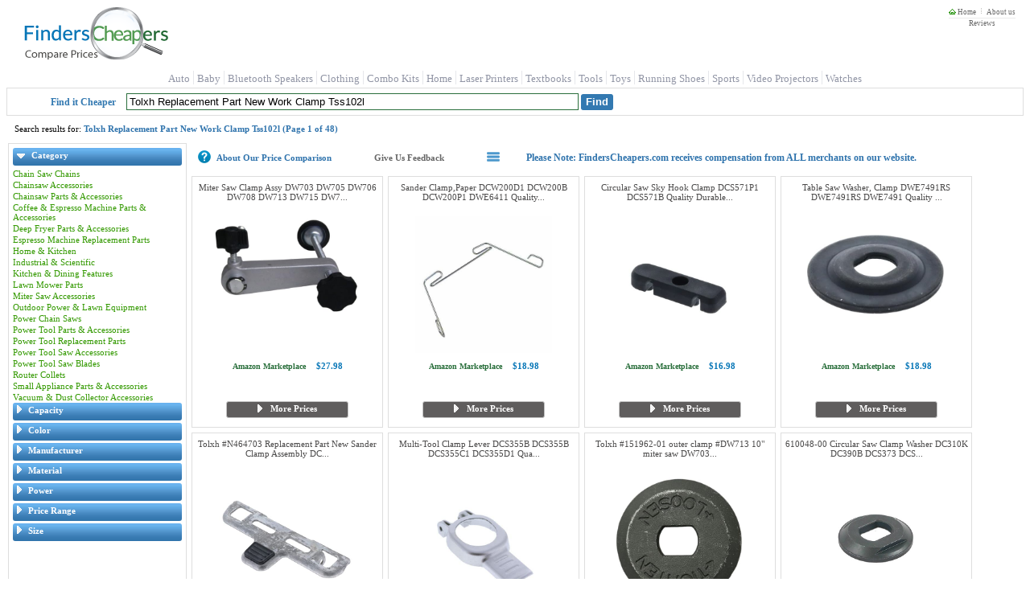

--- FILE ---
content_type: text/html; charset=utf-8
request_url: https://finderscheapers.com/Search.aspx?kw=Tolxh+Replacement+Part+NEW+Work+Clamp+TSS102L&vfmt=t
body_size: 43449
content:
<!DOCTYPE html>
<html lang = "en">
<head>
    <script type="text/javascript">
		
function ImageHolderClass(){this.over=new Array();this.down=new Array();this.src=new Array();this.store=store;this.mouseisdown=0;this.preloader=preloader;this.mouseup=mouseup;this.mouseup2=mouseup2;this.mousedown=mousedown;this.mouseover=mouseover;this.mouseout=mouseout;this.storeimages=storeimages;this.preloadimgsrc=preloadimgsrc;function store(src,down,over){var AL=this.src.length;this.src[AL]=new Image();if(src!='')this.src[AL].src=src;this.over[AL]=new Image();if(over!='')this.over[AL].src=over;this.down[AL]=new Image();if(down!='')this.down[AL].src=down;}
function preloader(t){for(i=0;i<t.length;i++){if(t[i].getAttribute('srcover')||t[i].getAttribute('srcdown')){storeimages(t[i]);var checker='';checker=(t[i].getAttribute('srcover'))?checker+'A':checker+'';checker=(t[i].getAttribute('srcdown'))?checker+'B':checker+'';switch(checker){case'A':mouseover(t[i]);mouseout(t[i]);break;case'B':mousedown(t[i]);mouseup2(t[i]);break;case'AB':mouseover(t[i]);mouseout(t[i]);mousedown(t[i]);mouseup(t[i]);break;default:return;}
if(t[i].src){t[i].setAttribute("oldsrc",t[i].src);}}}}
function mouseup(t){var newmouseup;if(t.onmouseup){t.oldmouseup=t.onmouseup;newmouseup=function(){FCHelper.ImageHolderClass.mouseisdown=0;this.src=this.getAttribute("srcover");this.oldmouseup();}}
else{newmouseup=function(){FCHelper.ImageHolderClass.mouseisdown=0;this.src=this.getAttribute("srcover");}}
t.onmouseup=newmouseup;}
function mouseup2(t){var newmouseup;if(t.onmouseup){t.oldmouseup=t.onmouseup;newmouseup=function(){FCHelper.ImageHolderClass.mouseisdown=0;this.src=this.getAttribute("oldsrc");this.oldmouseup();}}
else{newmouseup=function(){FCHelper.ImageHolderClass.mouseisdown=0;this.src=this.getAttribute("oldsrc");}}
t.onmouseup=newmouseup;}
function mousedown(t){var newmousedown;if(t.onmousedown){t.oldmousedown=t.onmousedown;newmousedown=function(){if(FCHelper.ImageHolderClass.mouseisdown==0){this.src=this.getAttribute("srcdown");this.oldmousedown();}}}
else{newmousedown=function(){if(FCHelper.ImageHolderClass.mouseisdown==0){this.src=this.getAttribute("srcdown");}}}
t.onmousedown=newmousedown;}
function mouseover(t){var newmouseover;if(t.onmouseover){t.oldmouseover=t.onmouseover;newmouseover=function(){this.src=this.getAttribute("srcover");this.oldmouseover();}}
else{newmouseover=function(){this.src=this.getAttribute("srcover");}}
t.onmouseover=newmouseover;}
function mouseout(t){var newmouseout;if(t.onmouseout){t.oldmouseout=t.onmouseout;newmouseout=function(){this.src=this.getAttribute("oldsrc");this.oldmouseout();}}
else{newmouseout=function(){this.src=this.getAttribute("oldsrc");}}
t.onmouseout=newmouseout;}
function storeimages(t){var s=(t.getAttribute('src'))?t.getAttribute('src'):'';var d=(t.getAttribute('srcdown'))?t.getAttribute('srcdown'):'';var o=(t.getAttribute('srcover'))?t.getAttribute('srcover'):'';FCHelper.ImageHolderClass.store(s,d,o);}
function preloadimgsrc(){if(!document.getElementById)return;var it=document.getElementsByTagName('IMG');var it2=document.getElementsByTagName('INPUT');preloader(it);preloader(it2);}}
function FCjsHelper(){this.ImageHolderClass=new ImageHolderClass();}
FCjsHelper.prototype.BodyOnLoad=function(){var jsEnabledCookie=this.GetCookie("jsEnabled");if(jsEnabledCookie==null){this.SetCookie("jsEnabled","true",3,"/","","");}}
FCjsHelper.prototype.SwapSearchView=function(tiled){this.SetCookie("vFmt",tiled,4096,"/","","");var qp=this.querySplit();var query=null;for(var strKey in qp){for(i=0;i<qp[strKey].length;i++){if(strKey=="vfmt"||strKey=="pgN"||strKey=="pgF"||strKey=="pgL")continue;if(query==null){query="?";}else{query+="&";}
query+=strKey+"="+qp[strKey][i];}}
var prefix=window.location.href.indexOf("https")>0?"https://":"http://";window.location.href=prefix+window.location.hostname+window.location.pathname+query;}
FCjsHelper.prototype.SetCookie=function(name,value,expires,path,domain,secure){var today=new Date();today.setTime(today.getTime());if(expires){expires=expires*1000*60*60*24;}
var expires_date=new Date(today.getTime()+(expires));document.cookie=name+"="+escape(value)+
((expires)?";expires="+expires_date.toGMTString():"")+
((path)?";path="+path:"")+
((domain)?";domain="+domain:"")+
((secure)?";secure":"");}
FCjsHelper.prototype.GetCookie=function(check_name){var a_all_cookies=document.cookie.split(';');var a_temp_cookie='';var cookie_name='';var cookie_value='';var b_cookie_found=false;for(i=0;i<a_all_cookies.length;i++){a_temp_cookie=a_all_cookies[i].split('=');cookie_name=a_temp_cookie[0].replace(/^\s+|\s+$/g,'');if(cookie_name==check_name){b_cookie_found=true;if(a_temp_cookie.length>1)
{cookie_value=unescape(a_temp_cookie[1].replace(/^\s+|\s+$/g,''));}
return cookie_value;}
a_temp_cookie=null;cookie_name='';}
if(!b_cookie_found){return null;}}
FCjsHelper.prototype.AjaxCall=function(dId,targetUrl){var xmlhttp=false;if(!xmlhttp&&typeof XMLHttpRequest!='undefined'){xmlhttp=new XMLHttpRequest();}
xmlhttp.open("GET",targetUrl,true);xmlhttp.onreadystatechange=function(){if(xmlhttp.readyState==4){document.getElementById(dId).innerHTML=xmlhttp.responseText;}}
xmlhttp.send(null);return false;}
FCjsHelper.prototype.AjaxPostCall=function(targetUrl){var xmlhttp=false;if(!xmlhttp&&typeof XMLHttpRequest!='undefined'){xmlhttp=new XMLHttpRequest();}
xmlhttp.open("POST",targetUrl,true);xmlhttp.send(null);return false;}
FCjsHelper.prototype.PMOver=function(id){document.getElementById(id).style.backgroundColor='#F1F1F1';}
FCjsHelper.prototype.PMOut=function(id){document.getElementById(id).style.backgroundColor='white';}
FCjsHelper.prototype.openToUrl=function(evt,pInfoId,url){trackOutboundLink(url);var e=(evt)?evt:window.event;var clickTag;if(e.target){clickTag=e.target;}else if(e.srcElement){clickTag=e.srcElement;}
if(clickTag.nodeType==3){clickTag=targ.parentNode;}
if(clickTag.tagName.toLowerCase()=="a"||(clickTag.parentNode&&clickTag.parentNode.tagName.toLowerCase()=="a")){return true;}
if(window.event){e.cancelBubble=true;}else{e.stopPropagation();}
if(document.getElementById(pInfoId).click&&navigator.appName.indexOf("Netscape")==-1){document.getElementById(pInfoId).click();}else{var w=window.open(url,'_blank');w.focus();}
return false;}
FCjsHelper.prototype.redirectToUrl=function(evt,url){var e=(evt)?evt:window.event;if(window.event){e.cancelBubble=true;}else{e.stopPropagation();}
window.location.href=url;return false;}
FCjsHelper.prototype.specialOfferWin=function(evt,offerId){var e=(evt)?evt:window.event;if(window.event){e.cancelBubble=true;}else{e.stopPropagation();}
var soUrl="/OfferInfo/OfferInformation.aspx?offerId="+encodeURIComponent(offerId);this.helpInfo(soUrl,400,320);return false;}
FCjsHelper.prototype.sharepage=function(){var spUrl="/share/SharePage.aspx?sp="+encodeURIComponent(window.location.href);var spW=window.open(spUrl,"SharePage","width=462,height=600,menubar=no,directories=0,status=yes,location=no,toolbar=no,scrollbars=no,resizable=yes,copyhistory=yes");spW.focus();return false;}
FCjsHelper.prototype.helpInfo=function(url,width,height){var helpW=window.open(url,"HelpInfo"+width+height,"width="+width+",height="+height+",menubar=no,directories=0,status=yes,location=no,toolbar=no,scrollbars=no,resizable=yes,copyhistory=yes");helpW.focus();return false;}
FCjsHelper.prototype.addListeners=function(){if(window.addEventListener){window.addEventListener("load",FCHelper.ImageHolderClass.preloadimgsrc,false);}
else{if(window.attachEvent){window.attachEvent("onload",FCHelper.ImageHolderClass.preloadimgsrc);}
else{if(document.getElementById){window.onload=FCHelper.ImageHolderClass.preloadimgsrc;}}}}
FCjsHelper.prototype.ratingClick=function(idx){document.getElementById("reviewRating").value=idx;FCHelper.ratingFill(idx);}
FCjsHelper.prototype.filterExp=function(divId,imgId){var div=document.getElementById(divId);if(div.style.display=='block'){div.style.display='none';document.getElementById(imgId).src='/img/arrow_closed.gif';}else{div.style.display='block';document.getElementById(imgId).src='/img/arrow_open.gif';}}
FCjsHelper.prototype.ratingFill=function(idx){var strs=document.getElementsByName("rst");var selIdx=parseInt(document.getElementById("reviewRating").value);if(idx<0&&selIdx>=0)idx=selIdx;for(i=1;i<=strs.length;i++){if(idx>0&&i<=idx){strs[i-1].src="/img/StarOn.gif";}else{strs[i-1].src="/img/StarOff.gif";}}
var lbl=document.getElementById("ratingText");switch(idx){case 1:lbl.innerHTML="The Worst";break;case 2:lbl.innerHTML="Not Great";break;case 3:lbl.innerHTML="It's Ok";break;case 4:lbl.innerHTML="Good";break;case 5:lbl.innerHTML="Excellent";break;default:lbl.innerHTML="Not Rated";}}
FCjsHelper.prototype.fS=function(qp){if(qp=='')return;var array=['/','Search','.aspx','?',qp];window.location.href=array[0]+array[1]+array[2]+array[3]+array[4];}
FCjsHelper.prototype.fP=function(pi){if(pi=='')return;var array=['/','product-price','/',pi];window.location.href=array[0]+array[1]+array[2]+array[3];}
FCjsHelper.prototype.priceRangeClick=function(){var qp=this.querySplit();var query=null;for(var strKey in qp){for(i=0;i<qp[strKey].length;i++){if(strKey=="3032"||strKey=="pgN"||strKey=="pgF"||strKey=="pgL")continue;if(query==null){query="?";}else{query+="&";}
query+=strKey+"="+qp[strKey][i];}}
window.location.href="https://"+window.location.hostname+window.location.pathname+query+"&3032="+
document.getElementById("slide_from").value+"-"+
document.getElementById("slide_to").value+"-"+
document.getElementById("slide_from_raw").value+"-"+
document.getElementById("slide_to_raw").value+"-"+
document.getElementById("max_price").value;}
FCjsHelper.prototype.querySplit=function(){var urlObj=new Object();window.location.search.replace(new RegExp("([^?=&]+)(=([^&]*))?","g"),function($0,$1,$2,$3){if(urlObj[$1]){urlObj[$1].push($3);}else{urlObj[$1]=new Array($3);}});return urlObj;}
FCjsHelper.prototype.ImgError=function(img,maxWidth){img.onerror="";var imgName='NoImg.gif';if(maxWidth>75&&maxWidth<=115){imgName='NoImgMedium.gif';}else if(maxWidth>115&&maxWidth<=240){imgName='NoImgLarge.gif';}
img.src='/img/'+imgName;return true;}
var FCHelper=new FCjsHelper();FCHelper.addListeners();

if(typeof YAHOO=="undefined"||!YAHOO){var YAHOO={};}YAHOO.namespace=function(){var b=arguments,g=null,e,c,f;for(e=0;e<b.length;e=e+1){f=(""+b[e]).split(".");g=YAHOO;for(c=(f[0]=="YAHOO")?1:0;c<f.length;c=c+1){g[f[c]]=g[f[c]]||{};g=g[f[c]];}}return g;};YAHOO.log=function(d,a,c){var b=YAHOO.widget.Logger;if(b&&b.log){return b.log(d,a,c);}else{return false;}};YAHOO.register=function(a,f,e){var k=YAHOO.env.modules,c,j,h,g,d;if(!k[a]){k[a]={versions:[],builds:[]};}c=k[a];j=e.version;h=e.build;g=YAHOO.env.listeners;c.name=a;c.version=j;c.build=h;c.versions.push(j);c.builds.push(h);c.mainClass=f;for(d=0;d<g.length;d=d+1){g[d](c);}if(f){f.VERSION=j;f.BUILD=h;}else{YAHOO.log("mainClass is undefined for module "+a,"warn");}};YAHOO.env=YAHOO.env||{modules:[],listeners:[]};YAHOO.env.getVersion=function(a){return YAHOO.env.modules[a]||null;};YAHOO.env.parseUA=function(d){var e=function(i){var j=0;return parseFloat(i.replace(/\./g,function(){return(j++==1)?"":".";}));},h=navigator,g={ie:0,opera:0,gecko:0,webkit:0,chrome:0,mobile:null,air:0,ipad:0,iphone:0,ipod:0,ios:null,android:0,webos:0,caja:h&&h.cajaVersion,secure:false,os:null},c=d||(navigator&&navigator.userAgent),f=window&&window.location,b=f&&f.href,a;g.secure=b&&(b.toLowerCase().indexOf("https")===0);if(c){if((/windows|win32/i).test(c)){g.os="windows";}else{if((/macintosh/i).test(c)){g.os="macintosh";}else{if((/rhino/i).test(c)){g.os="rhino";}}}if((/KHTML/).test(c)){g.webkit=1;}a=c.match(/AppleWebKit\/([^\s]*)/);if(a&&a[1]){g.webkit=e(a[1]);if(/ Mobile\//.test(c)){g.mobile="Apple";a=c.match(/OS ([^\s]*)/);if(a&&a[1]){a=e(a[1].replace("_","."));}g.ios=a;g.ipad=g.ipod=g.iphone=0;a=c.match(/iPad|iPod|iPhone/);if(a&&a[0]){g[a[0].toLowerCase()]=g.ios;}}else{a=c.match(/NokiaN[^\/]*|Android \d\.\d|webOS\/\d\.\d/);if(a){g.mobile=a[0];}if(/webOS/.test(c)){g.mobile="WebOS";a=c.match(/webOS\/([^\s]*);/);if(a&&a[1]){g.webos=e(a[1]);}}if(/ Android/.test(c)){g.mobile="Android";a=c.match(/Android ([^\s]*);/);if(a&&a[1]){g.android=e(a[1]);}}}a=c.match(/Chrome\/([^\s]*)/);if(a&&a[1]){g.chrome=e(a[1]);}else{a=c.match(/AdobeAIR\/([^\s]*)/);if(a){g.air=a[0];}}}if(!g.webkit){a=c.match(/Opera[\s\/]([^\s]*)/);if(a&&a[1]){g.opera=e(a[1]);a=c.match(/Version\/([^\s]*)/);if(a&&a[1]){g.opera=e(a[1]);}a=c.match(/Opera Mini[^;]*/);if(a){g.mobile=a[0];}}else{a=c.match(/MSIE\s([^;]*)/);if(a&&a[1]){g.ie=e(a[1]);}else{a=c.match(/Gecko\/([^\s]*)/);if(a){g.gecko=1;a=c.match(/rv:([^\s\)]*)/);if(a&&a[1]){g.gecko=e(a[1]);}}}}}}return g;};YAHOO.env.ua=YAHOO.env.parseUA();(function(){YAHOO.namespace("util","widget","example");if("undefined"!==typeof YAHOO_config){var b=YAHOO_config.listener,a=YAHOO.env.listeners,d=true,c;if(b){for(c=0;c<a.length;c++){if(a[c]==b){d=false;break;}}if(d){a.push(b);}}}})();YAHOO.lang=YAHOO.lang||{};(function(){var f=YAHOO.lang,a=Object.prototype,c="[object Array]",h="[object Function]",i="[object Object]",b=[],g={"&":"&amp;","<":"&lt;",">":"&gt;",'"':"&quot;","'":"&#x27;","/":"&#x2F;","`":"&#x60;"},d=["toString","valueOf"],e={isArray:function(j){return a.toString.apply(j)===c;},isBoolean:function(j){return typeof j==="boolean";},isFunction:function(j){return(typeof j==="function")||a.toString.apply(j)===h;},isNull:function(j){return j===null;},isNumber:function(j){return typeof j==="number"&&isFinite(j);},isObject:function(j){return(j&&(typeof j==="object"||f.isFunction(j)))||false;},isString:function(j){return typeof j==="string";},isUndefined:function(j){return typeof j==="undefined";},_IEEnumFix:(YAHOO.env.ua.ie)?function(l,k){var j,n,m;for(j=0;j<d.length;j=j+1){n=d[j];m=k[n];if(f.isFunction(m)&&m!=a[n]){l[n]=m;}}}:function(){},escapeHTML:function(j){return j.replace(/[&<>"'\/`]/g,function(k){return g[k];});},extend:function(m,n,l){if(!n||!m){throw new Error("extend failed, please check that "+"all dependencies are included.");}var k=function(){},j;k.prototype=n.prototype;m.prototype=new k();m.prototype.constructor=m;m.superclass=n.prototype;if(n.prototype.constructor==a.constructor){n.prototype.constructor=n;}if(l){for(j in l){if(f.hasOwnProperty(l,j)){m.prototype[j]=l[j];}}f._IEEnumFix(m.prototype,l);}},augmentObject:function(n,m){if(!m||!n){throw new Error("Absorb failed, verify dependencies.");}var j=arguments,l,o,k=j[2];if(k&&k!==true){for(l=2;l<j.length;l=l+1){n[j[l]]=m[j[l]];}}else{for(o in m){if(k||!(o in n)){n[o]=m[o];}}f._IEEnumFix(n,m);}return n;},augmentProto:function(m,l){if(!l||!m){throw new Error("Augment failed, verify dependencies.");}var j=[m.prototype,l.prototype],k;for(k=2;k<arguments.length;k=k+1){j.push(arguments[k]);}f.augmentObject.apply(this,j);return m;},dump:function(j,p){var l,n,r=[],t="{...}",k="f(){...}",q=", ",m=" => ";if(!f.isObject(j)){return j+"";}else{if(j instanceof Date||("nodeType"in j&&"tagName"in j)){return j;}else{if(f.isFunction(j)){return k;}}}p=(f.isNumber(p))?p:3;if(f.isArray(j)){r.push("[");for(l=0,n=j.length;l<n;l=l+1){if(f.isObject(j[l])){r.push((p>0)?f.dump(j[l],p-1):t);}else{r.push(j[l]);}r.push(q);}if(r.length>1){r.pop();}r.push("]");}else{r.push("{");for(l in j){if(f.hasOwnProperty(j,l)){r.push(l+m);if(f.isObject(j[l])){r.push((p>0)?f.dump(j[l],p-1):t);}else{r.push(j[l]);}r.push(q);}}if(r.length>1){r.pop();}r.push("}");}return r.join("");},substitute:function(x,y,E,l){var D,C,B,G,t,u,F=[],p,z=x.length,A="dump",r=" ",q="{",m="}",n,w;for(;;){D=x.lastIndexOf(q,z);if(D<0){break;}C=x.indexOf(m,D);if(D+1>C){break;}p=x.substring(D+1,C);G=p;u=null;B=G.indexOf(r);if(B>-1){u=G.substring(B+1);G=G.substring(0,B);}t=y[G];if(E){t=E(G,t,u);}if(f.isObject(t)){if(f.isArray(t)){t=f.dump(t,parseInt(u,10));}else{u=u||"";n=u.indexOf(A);if(n>-1){u=u.substring(4);}w=t.toString();if(w===i||n>-1){t=f.dump(t,parseInt(u,10));}else{t=w;}}}else{if(!f.isString(t)&&!f.isNumber(t)){t="~-"+F.length+"-~";F[F.length]=p;}}x=x.substring(0,D)+t+x.substring(C+1);if(l===false){z=D-1;}}for(D=F.length-1;D>=0;D=D-1){x=x.replace(new RegExp("~-"+D+"-~"),"{"+F[D]+"}","g");}return x;},trim:function(j){try{return j.replace(/^\s+|\s+$/g,"");}catch(k){return j;}},merge:function(){var n={},k=arguments,j=k.length,m;for(m=0;m<j;m=m+1){f.augmentObject(n,k[m],true);}return n;},later:function(t,k,u,n,p){t=t||0;k=k||{};var l=u,s=n,q,j;if(f.isString(u)){l=k[u];}if(!l){throw new TypeError("method undefined");}if(!f.isUndefined(n)&&!f.isArray(s)){s=[n];}q=function(){l.apply(k,s||b);};j=(p)?setInterval(q,t):setTimeout(q,t);return{interval:p,cancel:function(){if(this.interval){clearInterval(j);}else{clearTimeout(j);}}};},isValue:function(j){return(f.isObject(j)||f.isString(j)||f.isNumber(j)||f.isBoolean(j));}};f.hasOwnProperty=(a.hasOwnProperty)?function(j,k){return j&&j.hasOwnProperty&&j.hasOwnProperty(k);}:function(j,k){return!f.isUndefined(j[k])&&j.constructor.prototype[k]!==j[k];};e.augmentObject(f,e,true);YAHOO.util.Lang=f;f.augment=f.augmentProto;YAHOO.augment=f.augmentProto;YAHOO.extend=f.extend;})();YAHOO.register("yahoo",YAHOO,{version:"2.9.0",build:"2800"});(function(){YAHOO.env._id_counter=YAHOO.env._id_counter||0;var e=YAHOO.util,k=YAHOO.lang,L=YAHOO.env.ua,a=YAHOO.lang.trim,B={},F={},m=/^t(?:able|d|h)$/i,w=/color$/i,j=window.document,v=j.documentElement,C="ownerDocument",M="defaultView",U="documentElement",S="compatMode",z="offsetLeft",o="offsetTop",T="offsetParent",x="parentNode",K="nodeType",c="tagName",n="scrollLeft",H="scrollTop",p="getBoundingClientRect",V="getComputedStyle",y="currentStyle",l="CSS1Compat",A="BackCompat",E="class",f="className",i="",b=" ",R="(?:^|\\s)",J="(?= |$)",t="g",O="position",D="fixed",u="relative",I="left",N="top",Q="medium",P="borderLeftWidth",q="borderTopWidth",d=L.opera,h=L.webkit,g=L.gecko,s=L.ie;e.Dom={CUSTOM_ATTRIBUTES:(!v.hasAttribute)?{"for":"htmlFor","class":f}:{"htmlFor":"for","className":E},DOT_ATTRIBUTES:{checked:true},get:function(aa){var ac,X,ab,Z,W,G,Y=null;if(aa){if(typeof aa=="string"||typeof aa=="number"){ac=aa+"";aa=j.getElementById(aa);G=(aa)?aa.attributes:null;if(aa&&G&&G.id&&G.id.value===ac){return aa;}else{if(aa&&j.all){aa=null;X=j.all[ac];if(X&&X.length){for(Z=0,W=X.length;Z<W;++Z){if(X[Z].id===ac){return X[Z];}}}}}}else{if(e.Element&&aa instanceof e.Element){aa=aa.get("element");}else{if(!aa.nodeType&&"length"in aa){ab=[];for(Z=0,W=aa.length;Z<W;++Z){ab[ab.length]=e.Dom.get(aa[Z]);}aa=ab;}}}Y=aa;}return Y;},getComputedStyle:function(G,W){if(window[V]){return G[C][M][V](G,null)[W];}else{if(G[y]){return e.Dom.IE_ComputedStyle.get(G,W);}}},getStyle:function(G,W){return e.Dom.batch(G,e.Dom._getStyle,W);},_getStyle:function(){if(window[V]){return function(G,Y){Y=(Y==="float")?Y="cssFloat":e.Dom._toCamel(Y);var X=G.style[Y],W;if(!X){W=G[C][M][V](G,null);if(W){X=W[Y];}}return X;};}else{if(v[y]){return function(G,Y){var X;switch(Y){case"opacity":X=100;try{X=G.filters["DXImageTransform.Microsoft.Alpha"].opacity;}catch(Z){try{X=G.filters("alpha").opacity;}catch(W){}}return X/100;case"float":Y="styleFloat";default:Y=e.Dom._toCamel(Y);X=G[y]?G[y][Y]:null;return(G.style[Y]||X);}};}}}(),setStyle:function(G,W,X){e.Dom.batch(G,e.Dom._setStyle,{prop:W,val:X});},_setStyle:function(){if(!window.getComputedStyle&&j.documentElement.currentStyle){return function(W,G){var X=e.Dom._toCamel(G.prop),Y=G.val;if(W){switch(X){case"opacity":if(Y===""||Y===null||Y===1){W.style.removeAttribute("filter");}else{if(k.isString(W.style.filter)){W.style.filter="alpha(opacity="+Y*100+")";if(!W[y]||!W[y].hasLayout){W.style.zoom=1;}}}break;case"float":X="styleFloat";default:W.style[X]=Y;}}else{}};}else{return function(W,G){var X=e.Dom._toCamel(G.prop),Y=G.val;if(W){if(X=="float"){X="cssFloat";}W.style[X]=Y;}else{}};}}(),getXY:function(G){return e.Dom.batch(G,e.Dom._getXY);},_canPosition:function(G){return(e.Dom._getStyle(G,"display")!=="none"&&e.Dom._inDoc(G));},_getXY:function(W){var X,G,Z,ab,Y,aa,ac=Math.round,ad=false;if(e.Dom._canPosition(W)){Z=W[p]();ab=W[C];X=e.Dom.getDocumentScrollLeft(ab);G=e.Dom.getDocumentScrollTop(ab);ad=[Z[I],Z[N]];if(Y||aa){ad[0]-=aa;ad[1]-=Y;}if((G||X)){ad[0]+=X;ad[1]+=G;}ad[0]=ac(ad[0]);ad[1]=ac(ad[1]);}else{}return ad;},getX:function(G){var W=function(X){return e.Dom.getXY(X)[0];};return e.Dom.batch(G,W,e.Dom,true);},getY:function(G){var W=function(X){return e.Dom.getXY(X)[1];};return e.Dom.batch(G,W,e.Dom,true);},setXY:function(G,X,W){e.Dom.batch(G,e.Dom._setXY,{pos:X,noRetry:W});},_setXY:function(G,Z){var aa=e.Dom._getStyle(G,O),Y=e.Dom.setStyle,ad=Z.pos,W=Z.noRetry,ab=[parseInt(e.Dom.getComputedStyle(G,I),10),parseInt(e.Dom.getComputedStyle(G,N),10)],ac,X;ac=e.Dom._getXY(G);if(!ad||ac===false){return false;}if(aa=="static"){aa=u;Y(G,O,aa);}if(isNaN(ab[0])){ab[0]=(aa==u)?0:G[z];}if(isNaN(ab[1])){ab[1]=(aa==u)?0:G[o];}if(ad[0]!==null){Y(G,I,ad[0]-ac[0]+ab[0]+"px");}if(ad[1]!==null){Y(G,N,ad[1]-ac[1]+ab[1]+"px");}if(!W){X=e.Dom._getXY(G);if((ad[0]!==null&&X[0]!=ad[0])||(ad[1]!==null&&X[1]!=ad[1])){e.Dom._setXY(G,{pos:ad,noRetry:true});}}},setX:function(W,G){e.Dom.setXY(W,[G,null]);},setY:function(G,W){e.Dom.setXY(G,[null,W]);},getRegion:function(G){var W=function(X){var Y=false;if(e.Dom._canPosition(X)){Y=e.Region.getRegion(X);}else{}return Y;};return e.Dom.batch(G,W,e.Dom,true);},getClientWidth:function(){return e.Dom.getViewportWidth();},getClientHeight:function(){return e.Dom.getViewportHeight();},getElementsByClassName:function(ab,af,ac,ae,X,ad){af=af||"*";ac=(ac)?e.Dom.get(ac):null||j;if(!ac){return[];}var W=[],G=ac.getElementsByTagName(af),Z=e.Dom.hasClass;for(var Y=0,aa=G.length;Y<aa;++Y){if(Z(G[Y],ab)){W[W.length]=G[Y];}}if(ae){e.Dom.batch(W,ae,X,ad);}return W;},hasClass:function(W,G){return e.Dom.batch(W,e.Dom._hasClass,G);},_hasClass:function(X,W){var G=false,Y;if(X&&W){Y=e.Dom._getAttribute(X,f)||i;if(Y){Y=Y.replace(/\s+/g,b);}if(W.exec){G=W.test(Y);}else{G=W&&(b+Y+b).indexOf(b+W+b)>-1;}}else{}return G;},addClass:function(W,G){return e.Dom.batch(W,e.Dom._addClass,G);},_addClass:function(X,W){var G=false,Y;if(X&&W){Y=e.Dom._getAttribute(X,f)||i;if(!e.Dom._hasClass(X,W)){e.Dom.setAttribute(X,f,a(Y+b+W));G=true;}}else{}return G;},removeClass:function(W,G){return e.Dom.batch(W,e.Dom._removeClass,G);},_removeClass:function(Y,X){var W=false,aa,Z,G;if(Y&&X){aa=e.Dom._getAttribute(Y,f)||i;e.Dom.setAttribute(Y,f,aa.replace(e.Dom._getClassRegex(X),i));Z=e.Dom._getAttribute(Y,f);if(aa!==Z){e.Dom.setAttribute(Y,f,a(Z));W=true;if(e.Dom._getAttribute(Y,f)===""){G=(Y.hasAttribute&&Y.hasAttribute(E))?E:f;Y.removeAttribute(G);}}}else{}return W;},replaceClass:function(X,W,G){return e.Dom.batch(X,e.Dom._replaceClass,{from:W,to:G});},_replaceClass:function(Y,X){var W,ab,aa,G=false,Z;if(Y&&X){ab=X.from;aa=X.to;if(!aa){G=false;}else{if(!ab){G=e.Dom._addClass(Y,X.to);}else{if(ab!==aa){Z=e.Dom._getAttribute(Y,f)||i;W=(b+Z.replace(e.Dom._getClassRegex(ab),b+aa).replace(/\s+/g,b)).split(e.Dom._getClassRegex(aa));W.splice(1,0,b+aa);e.Dom.setAttribute(Y,f,a(W.join(i)));G=true;}}}}else{}return G;},generateId:function(G,X){X=X||"yui-gen";var W=function(Y){if(Y&&Y.id){return Y.id;}var Z=X+YAHOO.env._id_counter++;if(Y){if(Y[C]&&Y[C].getElementById(Z)){return e.Dom.generateId(Y,Z+X);}Y.id=Z;}return Z;};return e.Dom.batch(G,W,e.Dom,true)||W.apply(e.Dom,arguments);},isAncestor:function(W,X){W=e.Dom.get(W);X=e.Dom.get(X);var G=false;if((W&&X)&&(W[K]&&X[K])){if(W.contains&&W!==X){G=W.contains(X);}else{if(W.compareDocumentPosition){G=!!(W.compareDocumentPosition(X)&16);}}}else{}return G;},inDocument:function(G,W){return e.Dom._inDoc(e.Dom.get(G),W);},_inDoc:function(W,X){var G=false;if(W&&W[c]){X=X||W[C];G=e.Dom.isAncestor(X[U],W);}else{}return G;},getElementsBy:function(W,af,ab,ad,X,ac,ae){af=af||"*";ab=(ab)?e.Dom.get(ab):null||j;var aa=(ae)?null:[],G;if(ab){G=ab.getElementsByTagName(af);for(var Y=0,Z=G.length;Y<Z;++Y){if(W(G[Y])){if(ae){aa=G[Y];break;}else{aa[aa.length]=G[Y];}}}if(ad){e.Dom.batch(aa,ad,X,ac);}}return aa;},getElementBy:function(X,G,W){return e.Dom.getElementsBy(X,G,W,null,null,null,true);},batch:function(X,ab,aa,Z){var Y=[],W=(Z)?aa:null;X=(X&&(X[c]||X.item))?X:e.Dom.get(X);if(X&&ab){if(X[c]||X.length===undefined){return ab.call(W,X,aa);}for(var G=0;G<X.length;++G){Y[Y.length]=ab.call(W||X[G],X[G],aa);}}else{return false;}return Y;},getDocumentHeight:function(){var W=(j[S]!=l||h)?j.body.scrollHeight:v.scrollHeight,G=Math.max(W,e.Dom.getViewportHeight());return G;},getDocumentWidth:function(){var W=(j[S]!=l||h)?j.body.scrollWidth:v.scrollWidth,G=Math.max(W,e.Dom.getViewportWidth());return G;},getViewportHeight:function(){var G=self.innerHeight,W=j[S];if((W||s)&&!d){G=(W==l)?v.clientHeight:j.body.clientHeight;}return G;},getViewportWidth:function(){var G=self.innerWidth,W=j[S];if(W||s){G=(W==l)?v.clientWidth:j.body.clientWidth;}return G;},getAncestorBy:function(G,W){while((G=G[x])){if(e.Dom._testElement(G,W)){return G;}}return null;},getAncestorByClassName:function(W,G){W=e.Dom.get(W);if(!W){return null;}var X=function(Y){return e.Dom.hasClass(Y,G);};return e.Dom.getAncestorBy(W,X);},getAncestorByTagName:function(W,G){W=e.Dom.get(W);if(!W){return null;}var X=function(Y){return Y[c]&&Y[c].toUpperCase()==G.toUpperCase();};return e.Dom.getAncestorBy(W,X);},getPreviousSiblingBy:function(G,W){while(G){G=G.previousSibling;if(e.Dom._testElement(G,W)){return G;}}return null;},getPreviousSibling:function(G){G=e.Dom.get(G);if(!G){return null;}return e.Dom.getPreviousSiblingBy(G);},getNextSiblingBy:function(G,W){while(G){G=G.nextSibling;if(e.Dom._testElement(G,W)){return G;}}return null;},getNextSibling:function(G){G=e.Dom.get(G);if(!G){return null;}return e.Dom.getNextSiblingBy(G);},getFirstChildBy:function(G,X){var W=(e.Dom._testElement(G.firstChild,X))?G.firstChild:null;return W||e.Dom.getNextSiblingBy(G.firstChild,X);},getFirstChild:function(G,W){G=e.Dom.get(G);if(!G){return null;}return e.Dom.getFirstChildBy(G);},getLastChildBy:function(G,X){if(!G){return null;}var W=(e.Dom._testElement(G.lastChild,X))?G.lastChild:null;return W||e.Dom.getPreviousSiblingBy(G.lastChild,X);},getLastChild:function(G){G=e.Dom.get(G);return e.Dom.getLastChildBy(G);},getChildrenBy:function(W,Y){var X=e.Dom.getFirstChildBy(W,Y),G=X?[X]:[];e.Dom.getNextSiblingBy(X,function(Z){if(!Y||Y(Z)){G[G.length]=Z;}return false;});return G;},getChildren:function(G){G=e.Dom.get(G);if(!G){}return e.Dom.getChildrenBy(G);},getDocumentScrollLeft:function(G){G=G||j;return Math.max(G[U].scrollLeft,G.body.scrollLeft);},getDocumentScrollTop:function(G){G=G||j;return Math.max(G[U].scrollTop,G.body.scrollTop);},insertBefore:function(W,G){W=e.Dom.get(W);G=e.Dom.get(G);if(!W||!G||!G[x]){return null;}return G[x].insertBefore(W,G);},insertAfter:function(W,G){W=e.Dom.get(W);G=e.Dom.get(G);if(!W||!G||!G[x]){return null;}if(G.nextSibling){return G[x].insertBefore(W,G.nextSibling);}else{return G[x].appendChild(W);}},getClientRegion:function(){var X=e.Dom.getDocumentScrollTop(),W=e.Dom.getDocumentScrollLeft(),Y=e.Dom.getViewportWidth()+W,G=e.Dom.getViewportHeight()+X;return new e.Region(X,Y,G,W);},setAttribute:function(W,G,X){e.Dom.batch(W,e.Dom._setAttribute,{attr:G,val:X});},_setAttribute:function(X,W){var G=e.Dom._toCamel(W.attr),Y=W.val;if(X&&X.setAttribute){if(e.Dom.DOT_ATTRIBUTES[G]&&X.tagName&&X.tagName!="BUTTON"){X[G]=Y;}else{G=e.Dom.CUSTOM_ATTRIBUTES[G]||G;X.setAttribute(G,Y);}}else{}},getAttribute:function(W,G){return e.Dom.batch(W,e.Dom._getAttribute,G);},_getAttribute:function(W,G){var X;G=e.Dom.CUSTOM_ATTRIBUTES[G]||G;if(e.Dom.DOT_ATTRIBUTES[G]){X=W[G];}else{if(W&&"getAttribute"in W){if(/^(?:href|src)$/.test(G)){X=W.getAttribute(G,2);}else{X=W.getAttribute(G);}}else{}}return X;},_toCamel:function(W){var X=B;function G(Y,Z){return Z.toUpperCase();}return X[W]||(X[W]=W.indexOf("-")===-1?W:W.replace(/-([a-z])/gi,G));},_getClassRegex:function(W){var G;if(W!==undefined){if(W.exec){G=W;}else{G=F[W];if(!G){W=W.replace(e.Dom._patterns.CLASS_RE_TOKENS,"\\$1");W=W.replace(/\s+/g,b);G=F[W]=new RegExp(R+W+J,t);}}}return G;},_patterns:{ROOT_TAG:/^body|html$/i,CLASS_RE_TOKENS:/([\.\(\)\^\$\*\+\?\|\[\]\{\}\\])/g},_testElement:function(G,W){return G&&G[K]==1&&(!W||W(G));},_calcBorders:function(X,Y){var W=parseInt(e.Dom[V](X,q),10)||0,G=parseInt(e.Dom[V](X,P),10)||0;if(g){if(m.test(X[c])){W=0;G=0;}}Y[0]+=G;Y[1]+=W;return Y;}};var r=e.Dom[V];if(L.opera){e.Dom[V]=function(W,G){var X=r(W,G);if(w.test(G)){X=e.Dom.Color.toRGB(X);}return X;};}if(L.webkit){e.Dom[V]=function(W,G){var X=r(W,G);if(X==="rgba(0, 0, 0, 0)"){X="transparent";}return X;};}if(L.ie&&L.ie>=8){e.Dom.DOT_ATTRIBUTES.type=true;}})();YAHOO.util.Region=function(d,e,a,c){this.top=d;this.y=d;this[1]=d;this.right=e;this.bottom=a;this.left=c;this.x=c;this[0]=c;this.width=this.right-this.left;this.height=this.bottom-this.top;};YAHOO.util.Region.prototype.contains=function(a){return(a.left>=this.left&&a.right<=this.right&&a.top>=this.top&&a.bottom<=this.bottom);};YAHOO.util.Region.prototype.getArea=function(){return((this.bottom-this.top)*(this.right-this.left));};YAHOO.util.Region.prototype.intersect=function(f){var d=Math.max(this.top,f.top),e=Math.min(this.right,f.right),a=Math.min(this.bottom,f.bottom),c=Math.max(this.left,f.left);if(a>=d&&e>=c){return new YAHOO.util.Region(d,e,a,c);}else{return null;}};YAHOO.util.Region.prototype.union=function(f){var d=Math.min(this.top,f.top),e=Math.max(this.right,f.right),a=Math.max(this.bottom,f.bottom),c=Math.min(this.left,f.left);return new YAHOO.util.Region(d,e,a,c);};YAHOO.util.Region.prototype.toString=function(){return("Region {"+"top: "+this.top+", right: "+this.right+", bottom: "+this.bottom+", left: "+this.left+", height: "+this.height+", width: "+this.width+"}");};YAHOO.util.Region.getRegion=function(e){var g=YAHOO.util.Dom.getXY(e),d=g[1],f=g[0]+e.offsetWidth,a=g[1]+e.offsetHeight,c=g[0];return new YAHOO.util.Region(d,f,a,c);};YAHOO.util.Point=function(a,b){if(YAHOO.lang.isArray(a)){b=a[1];a=a[0];}YAHOO.util.Point.superclass.constructor.call(this,b,a,b,a);};YAHOO.extend(YAHOO.util.Point,YAHOO.util.Region);(function(){var b=YAHOO.util,a="clientTop",f="clientLeft",j="parentNode",k="right",w="hasLayout",i="px",u="opacity",l="auto",d="borderLeftWidth",g="borderTopWidth",p="borderRightWidth",v="borderBottomWidth",s="visible",q="transparent",n="height",e="width",h="style",t="currentStyle",r=/^width|height$/,o=/^(\d[.\d]*)+(em|ex|px|gd|rem|vw|vh|vm|ch|mm|cm|in|pt|pc|deg|rad|ms|s|hz|khz|%){1}?/i,m={get:function(x,z){var y="",A=x[t][z];if(z===u){y=b.Dom.getStyle(x,u);}else{if(!A||(A.indexOf&&A.indexOf(i)>-1)){y=A;}else{if(b.Dom.IE_COMPUTED[z]){y=b.Dom.IE_COMPUTED[z](x,z);}else{if(o.test(A)){y=b.Dom.IE.ComputedStyle.getPixel(x,z);}else{y=A;}}}}return y;},getOffset:function(z,E){var B=z[t][E],x=E.charAt(0).toUpperCase()+E.substr(1),C="offset"+x,y="pixel"+x,A="",D;if(B==l){D=z[C];if(D===undefined){A=0;}A=D;if(r.test(E)){z[h][E]=D;if(z[C]>D){A=D-(z[C]-D);}z[h][E]=l;}}else{if(!z[h][y]&&!z[h][E]){z[h][E]=B;}A=z[h][y];}return A+i;},getBorderWidth:function(x,z){var y=null;if(!x[t][w]){x[h].zoom=1;}switch(z){case g:y=x[a];break;case v:y=x.offsetHeight-x.clientHeight-x[a];break;case d:y=x[f];break;case p:y=x.offsetWidth-x.clientWidth-x[f];break;}return y+i;},getPixel:function(y,x){var A=null,B=y[t][k],z=y[t][x];y[h][k]=z;A=y[h].pixelRight;y[h][k]=B;return A+i;},getMargin:function(y,x){var z;if(y[t][x]==l){z=0+i;}else{z=b.Dom.IE.ComputedStyle.getPixel(y,x);}return z;},getVisibility:function(y,x){var z;while((z=y[t])&&z[x]=="inherit"){y=y[j];}return(z)?z[x]:s;},getColor:function(y,x){return b.Dom.Color.toRGB(y[t][x])||q;},getBorderColor:function(y,x){var z=y[t],A=z[x]||z.color;return b.Dom.Color.toRGB(b.Dom.Color.toHex(A));}},c={};c.top=c.right=c.bottom=c.left=c[e]=c[n]=m.getOffset;c.color=m.getColor;c[g]=c[p]=c[v]=c[d]=m.getBorderWidth;c.marginTop=c.marginRight=c.marginBottom=c.marginLeft=m.getMargin;c.visibility=m.getVisibility;c.borderColor=c.borderTopColor=c.borderRightColor=c.borderBottomColor=c.borderLeftColor=m.getBorderColor;b.Dom.IE_COMPUTED=c;b.Dom.IE_ComputedStyle=m;})();(function(){var c="toString",a=parseInt,b=RegExp,d=YAHOO.util;d.Dom.Color={KEYWORDS:{black:"000",silver:"c0c0c0",gray:"808080",white:"fff",maroon:"800000",red:"f00",purple:"800080",fuchsia:"f0f",green:"008000",lime:"0f0",olive:"808000",yellow:"ff0",navy:"000080",blue:"00f",teal:"008080",aqua:"0ff"},re_RGB:/^rgb\(([0-9]+)\s*,\s*([0-9]+)\s*,\s*([0-9]+)\)$/i,re_hex:/^#?([0-9A-F]{2})([0-9A-F]{2})([0-9A-F]{2})$/i,re_hex3:/([0-9A-F])/gi,toRGB:function(e){if(!d.Dom.Color.re_RGB.test(e)){e=d.Dom.Color.toHex(e);}if(d.Dom.Color.re_hex.exec(e)){e="rgb("+[a(b.$1,16),a(b.$2,16),a(b.$3,16)].join(", ")+")";}return e;},toHex:function(f){f=d.Dom.Color.KEYWORDS[f]||f;if(d.Dom.Color.re_RGB.exec(f)){f=[Number(b.$1).toString(16),Number(b.$2).toString(16),Number(b.$3).toString(16)];for(var e=0;e<f.length;e++){if(f[e].length<2){f[e]="0"+f[e];}}f=f.join("");}if(f.length<6){f=f.replace(d.Dom.Color.re_hex3,"$1$1");}if(f!=="transparent"&&f.indexOf("#")<0){f="#"+f;}return f.toUpperCase();}};}());YAHOO.register("dom",YAHOO.util.Dom,{version:"2.9.0",build:"2800"});YAHOO.util.CustomEvent=function(d,c,b,a,e){this.type=d;this.scope=c||window;this.silent=b;this.fireOnce=e;this.fired=false;this.firedWith=null;this.signature=a||YAHOO.util.CustomEvent.LIST;this.subscribers=[];if(!this.silent){}var f="_YUICEOnSubscribe";if(d!==f){this.subscribeEvent=new YAHOO.util.CustomEvent(f,this,true);}this.lastError=null;};YAHOO.util.CustomEvent.LIST=0;YAHOO.util.CustomEvent.FLAT=1;YAHOO.util.CustomEvent.prototype={subscribe:function(b,c,d){if(!b){throw new Error("Invalid callback for subscriber to '"+this.type+"'");}if(this.subscribeEvent){this.subscribeEvent.fire(b,c,d);}var a=new YAHOO.util.Subscriber(b,c,d);if(this.fireOnce&&this.fired){this.notify(a,this.firedWith);}else{this.subscribers.push(a);}},unsubscribe:function(d,f){if(!d){return this.unsubscribeAll();}var e=false;for(var b=0,a=this.subscribers.length;b<a;++b){var c=this.subscribers[b];if(c&&c.contains(d,f)){this._delete(b);e=true;}}return e;},fire:function(){this.lastError=null;var h=[],a=this.subscribers.length;var d=[].slice.call(arguments,0),c=true,f,b=false;if(this.fireOnce){if(this.fired){return true;}else{this.firedWith=d;}}this.fired=true;if(!a&&this.silent){return true;}if(!this.silent){}var e=this.subscribers.slice();for(f=0;f<a;++f){var g=e[f];if(!g||!g.fn){b=true;}else{c=this.notify(g,d);if(false===c){if(!this.silent){}break;}}}return(c!==false);},notify:function(g,c){var b,i=null,f=g.getScope(this.scope),a=YAHOO.util.Event.throwErrors;if(!this.silent){}if(this.signature==YAHOO.util.CustomEvent.FLAT){if(c.length>0){i=c[0];}try{b=g.fn.call(f,i,g.obj);}catch(h){this.lastError=h;if(a){throw h;}}}else{try{b=g.fn.call(f,this.type,c,g.obj);}catch(d){this.lastError=d;if(a){throw d;}}}return b;},unsubscribeAll:function(){var a=this.subscribers.length,b;for(b=a-1;b>-1;b--){this._delete(b);}this.subscribers=[];return a;},_delete:function(a){var b=this.subscribers[a];if(b){delete b.fn;delete b.obj;}this.subscribers.splice(a,1);},toString:function(){return"CustomEvent: "+"'"+this.type+"', "+"context: "+this.scope;}};YAHOO.util.Subscriber=function(a,b,c){this.fn=a;this.obj=YAHOO.lang.isUndefined(b)?null:b;this.overrideContext=c;};YAHOO.util.Subscriber.prototype.getScope=function(a){if(this.overrideContext){if(this.overrideContext===true){return this.obj;}else{return this.overrideContext;}}return a;};YAHOO.util.Subscriber.prototype.contains=function(a,b){if(b){return(this.fn==a&&this.obj==b);}else{return(this.fn==a);}};YAHOO.util.Subscriber.prototype.toString=function(){return"Subscriber { obj: "+this.obj+", overrideContext: "+(this.overrideContext||"no")+" }";};if(!YAHOO.util.Event){YAHOO.util.Event=function(){var g=false,h=[],j=[],a=0,e=[],b=0,c={63232:38,63233:40,63234:37,63235:39,63276:33,63277:34,25:9},d=YAHOO.env.ua.ie,f="focusin",i="focusout";return{POLL_RETRYS:500,POLL_INTERVAL:40,EL:0,TYPE:1,FN:2,WFN:3,UNLOAD_OBJ:3,ADJ_SCOPE:4,OBJ:5,OVERRIDE:6,CAPTURE:7,lastError:null,isSafari:YAHOO.env.ua.webkit,webkit:YAHOO.env.ua.webkit,isIE:d,_interval:null,_dri:null,_specialTypes:{focusin:(d?"focusin":"focus"),focusout:(d?"focusout":"blur")},DOMReady:false,throwErrors:false,startInterval:function(){if(!this._interval){this._interval=YAHOO.lang.later(this.POLL_INTERVAL,this,this._tryPreloadAttach,null,true);}},onAvailable:function(q,m,o,p,n){var k=(YAHOO.lang.isString(q))?[q]:q;for(var l=0;l<k.length;l=l+1){e.push({id:k[l],fn:m,obj:o,overrideContext:p,checkReady:n});}a=this.POLL_RETRYS;this.startInterval();},onContentReady:function(n,k,l,m){this.onAvailable(n,k,l,m,true);},onDOMReady:function(){this.DOMReadyEvent.subscribe.apply(this.DOMReadyEvent,arguments);},_addListener:function(m,k,v,p,t,y){if(!v||!v.call){return false;}if(this._isValidCollection(m)){var w=true;for(var q=0,s=m.length;q<s;++q){w=this.on(m[q],k,v,p,t)&&w;}return w;}else{if(YAHOO.lang.isString(m)){var o=this.getEl(m);if(o){m=o;}else{this.onAvailable(m,function(){YAHOO.util.Event._addListener(m,k,v,p,t,y);});return true;}}}if(!m){return false;}if("unload"==k&&p!==this){j[j.length]=[m,k,v,p,t];return true;}var l=m;if(t){if(t===true){l=p;}else{l=t;}}var n=function(z){return v.call(l,YAHOO.util.Event.getEvent(z,m),p);};var x=[m,k,v,n,l,p,t,y];var r=h.length;h[r]=x;try{this._simpleAdd(m,k,n,y);}catch(u){this.lastError=u;this.removeListener(m,k,v);return false;}return true;},_getType:function(k){return this._specialTypes[k]||k;},addListener:function(m,p,l,n,o){var k=((p==f||p==i)&&!YAHOO.env.ua.ie)?true:false;return this._addListener(m,this._getType(p),l,n,o,k);},addFocusListener:function(l,k,m,n){return this.on(l,f,k,m,n);},removeFocusListener:function(l,k){return this.removeListener(l,f,k);},addBlurListener:function(l,k,m,n){return this.on(l,i,k,m,n);},removeBlurListener:function(l,k){return this.removeListener(l,i,k);},removeListener:function(l,k,r){var m,p,u;k=this._getType(k);if(typeof l=="string"){l=this.getEl(l);}else{if(this._isValidCollection(l)){var s=true;for(m=l.length-1;m>-1;m--){s=(this.removeListener(l[m],k,r)&&s);}return s;}}if(!r||!r.call){return this.purgeElement(l,false,k);}if("unload"==k){for(m=j.length-1;m>-1;m--){u=j[m];if(u&&u[0]==l&&u[1]==k&&u[2]==r){j.splice(m,1);return true;}}return false;}var n=null;var o=arguments[3];if("undefined"===typeof o){o=this._getCacheIndex(h,l,k,r);}if(o>=0){n=h[o];}if(!l||!n){return false;}var t=n[this.CAPTURE]===true?true:false;try{this._simpleRemove(l,k,n[this.WFN],t);}catch(q){this.lastError=q;return false;}delete h[o][this.WFN];delete h[o][this.FN];h.splice(o,1);return true;},getTarget:function(m,l){var k=m.target||m.srcElement;return this.resolveTextNode(k);},resolveTextNode:function(l){try{if(l&&3==l.nodeType){return l.parentNode;}}catch(k){return null;}return l;},getPageX:function(l){var k=l.pageX;if(!k&&0!==k){k=l.clientX||0;if(this.isIE){k+=this._getScrollLeft();}}return k;},getPageY:function(k){var l=k.pageY;if(!l&&0!==l){l=k.clientY||0;if(this.isIE){l+=this._getScrollTop();}}return l;},getXY:function(k){return[this.getPageX(k),this.getPageY(k)];},getRelatedTarget:function(l){var k=l.relatedTarget;if(!k){if(l.type=="mouseout"){k=l.toElement;}else{if(l.type=="mouseover"){k=l.fromElement;}}}return this.resolveTextNode(k);},getTime:function(m){if(!m.time){var l=new Date().getTime();try{m.time=l;}catch(k){this.lastError=k;return l;}}return m.time;},stopEvent:function(k){this.stopPropagation(k);this.preventDefault(k);},stopPropagation:function(k){if(k.stopPropagation){k.stopPropagation();}else{k.cancelBubble=true;}},preventDefault:function(k){if(k.preventDefault){k.preventDefault();}else{k.returnValue=false;}},getEvent:function(m,k){var l=m||window.event;if(!l){var n=this.getEvent.caller;while(n){l=n.arguments[0];if(l&&Event==l.constructor){break;}n=n.caller;}}return l;},getCharCode:function(l){var k=l.keyCode||l.charCode||0;if(YAHOO.env.ua.webkit&&(k in c)){k=c[k];}return k;},_getCacheIndex:function(n,q,r,p){for(var o=0,m=n.length;o<m;o=o+1){var k=n[o];if(k&&k[this.FN]==p&&k[this.EL]==q&&k[this.TYPE]==r){return o;}}return-1;},generateId:function(k){var l=k.id;if(!l){l="yuievtautoid-"+b;++b;k.id=l;}return l;},_isValidCollection:function(l){try{return(l&&typeof l!=="string"&&l.length&&!l.tagName&&!l.alert&&typeof l[0]!=="undefined");}catch(k){return false;}},elCache:{},getEl:function(k){return(typeof k==="string")?document.getElementById(k):k;},clearCache:function(){},DOMReadyEvent:new YAHOO.util.CustomEvent("DOMReady",YAHOO,0,0,1),_load:function(l){if(!g){g=true;var k=YAHOO.util.Event;k._ready();k._tryPreloadAttach();}},_ready:function(l){var k=YAHOO.util.Event;if(!k.DOMReady){k.DOMReady=true;k.DOMReadyEvent.fire();k._simpleRemove(document,"DOMContentLoaded",k._ready);}},_tryPreloadAttach:function(){if(e.length===0){a=0;if(this._interval){this._interval.cancel();this._interval=null;}return;}if(this.locked){return;}if(this.isIE){if(!this.DOMReady){this.startInterval();return;}}this.locked=true;var q=!g;if(!q){q=(a>0&&e.length>0);}var p=[];var r=function(t,u){var s=t;if(u.overrideContext){if(u.overrideContext===true){s=u.obj;}else{s=u.overrideContext;}}u.fn.call(s,u.obj);};var l,k,o,n,m=[];for(l=0,k=e.length;l<k;l=l+1){o=e[l];if(o){n=this.getEl(o.id);if(n){if(o.checkReady){if(g||n.nextSibling||!q){m.push(o);e[l]=null;}}else{r(n,o);e[l]=null;}}else{p.push(o);}}}for(l=0,k=m.length;l<k;l=l+1){o=m[l];r(this.getEl(o.id),o);}a--;if(q){for(l=e.length-1;l>-1;l--){o=e[l];if(!o||!o.id){e.splice(l,1);}}this.startInterval();}else{if(this._interval){this._interval.cancel();this._interval=null;}}this.locked=false;},purgeElement:function(p,q,s){var n=(YAHOO.lang.isString(p))?this.getEl(p):p;var r=this.getListeners(n,s),o,k;if(r){for(o=r.length-1;o>-1;o--){var m=r[o];this.removeListener(n,m.type,m.fn);}}if(q&&n&&n.childNodes){for(o=0,k=n.childNodes.length;o<k;++o){this.purgeElement(n.childNodes[o],q,s);}}},getListeners:function(n,k){var q=[],m;if(!k){m=[h,j];}else{if(k==="unload"){m=[j];}else{k=this._getType(k);m=[h];}}var s=(YAHOO.lang.isString(n))?this.getEl(n):n;for(var p=0;p<m.length;p=p+1){var u=m[p];if(u){for(var r=0,t=u.length;r<t;++r){var o=u[r];if(o&&o[this.EL]===s&&(!k||k===o[this.TYPE])){q.push({type:o[this.TYPE],fn:o[this.FN],obj:o[this.OBJ],adjust:o[this.OVERRIDE],scope:o[this.ADJ_SCOPE],index:r});}}}}return(q.length)?q:null;},_unload:function(s){var m=YAHOO.util.Event,p,o,n,r,q,t=j.slice(),k;for(p=0,r=j.length;p<r;++p){n=t[p];if(n){try{k=window;if(n[m.ADJ_SCOPE]){if(n[m.ADJ_SCOPE]===true){k=n[m.UNLOAD_OBJ];}else{k=n[m.ADJ_SCOPE];}}n[m.FN].call(k,m.getEvent(s,n[m.EL]),n[m.UNLOAD_OBJ]);}catch(w){}t[p]=null;}}n=null;k=null;j=null;if(h){for(o=h.length-1;o>-1;o--){n=h[o];if(n){try{m.removeListener(n[m.EL],n[m.TYPE],n[m.FN],o);}catch(v){}}}n=null;}try{m._simpleRemove(window,"unload",m._unload);m._simpleRemove(window,"load",m._load);}catch(u){}},_getScrollLeft:function(){return this._getScroll()[1];},_getScrollTop:function(){return this._getScroll()[0];},_getScroll:function(){var k=document.documentElement,l=document.body;if(k&&(k.scrollTop||k.scrollLeft)){return[k.scrollTop,k.scrollLeft];}else{if(l){return[l.scrollTop,l.scrollLeft];}else{return[0,0];}}},regCE:function(){},_simpleAdd:function(){if(window.addEventListener){return function(m,n,l,k){m.addEventListener(n,l,(k));};}else{if(window.attachEvent){return function(m,n,l,k){m.attachEvent("on"+n,l);};}else{return function(){};}}}(),_simpleRemove:function(){if(window.removeEventListener){return function(m,n,l,k){m.removeEventListener(n,l,(k));};}else{if(window.detachEvent){return function(l,m,k){l.detachEvent("on"+m,k);};}else{return function(){};}}}()};}();(function(){var a=YAHOO.util.Event;a.on=a.addListener;a.onFocus=a.addFocusListener;a.onBlur=a.addBlurListener;if(a.isIE){if(self!==self.top){document.onreadystatechange=function(){if(document.readyState=="complete"){document.onreadystatechange=null;a._ready();}};}else{YAHOO.util.Event.onDOMReady(YAHOO.util.Event._tryPreloadAttach,YAHOO.util.Event,true);var b=document.createElement("p");a._dri=setInterval(function(){try{b.doScroll("left");clearInterval(a._dri);a._dri=null;a._ready();b=null;}catch(c){}},a.POLL_INTERVAL);}}else{if(a.webkit&&a.webkit<525){a._dri=setInterval(function(){var c=document.readyState;if("loaded"==c||"complete"==c){clearInterval(a._dri);a._dri=null;a._ready();}},a.POLL_INTERVAL);}else{a._simpleAdd(document,"DOMContentLoaded",a._ready);}}a._simpleAdd(window,"load",a._load);a._simpleAdd(window,"unload",a._unload);a._tryPreloadAttach();})();}YAHOO.util.EventProvider=function(){};YAHOO.util.EventProvider.prototype={__yui_events:null,__yui_subscribers:null,subscribe:function(a,c,f,e){this.__yui_events=this.__yui_events||{};var d=this.__yui_events[a];if(d){d.subscribe(c,f,e);}else{this.__yui_subscribers=this.__yui_subscribers||{};var b=this.__yui_subscribers;if(!b[a]){b[a]=[];}b[a].push({fn:c,obj:f,overrideContext:e});}},unsubscribe:function(c,e,g){this.__yui_events=this.__yui_events||{};var a=this.__yui_events;if(c){var f=a[c];if(f){return f.unsubscribe(e,g);}}else{var b=true;for(var d in a){if(YAHOO.lang.hasOwnProperty(a,d)){b=b&&a[d].unsubscribe(e,g);}}return b;}return false;},unsubscribeAll:function(a){return this.unsubscribe(a);},createEvent:function(b,g){this.__yui_events=this.__yui_events||{};var e=g||{},d=this.__yui_events,f;if(d[b]){}else{f=new YAHOO.util.CustomEvent(b,e.scope||this,e.silent,YAHOO.util.CustomEvent.FLAT,e.fireOnce);d[b]=f;if(e.onSubscribeCallback){f.subscribeEvent.subscribe(e.onSubscribeCallback);}this.__yui_subscribers=this.__yui_subscribers||{};var a=this.__yui_subscribers[b];if(a){for(var c=0;c<a.length;++c){f.subscribe(a[c].fn,a[c].obj,a[c].overrideContext);}}}return d[b];},fireEvent:function(b){this.__yui_events=this.__yui_events||{};var d=this.__yui_events[b];if(!d){return null;}var a=[];for(var c=1;c<arguments.length;++c){a.push(arguments[c]);}return d.fire.apply(d,a);},hasEvent:function(a){if(this.__yui_events){if(this.__yui_events[a]){return true;}}return false;}};(function(){var a=YAHOO.util.Event,c=YAHOO.lang;YAHOO.util.KeyListener=function(d,i,e,f){if(!d){}else{if(!i){}else{if(!e){}}}if(!f){f=YAHOO.util.KeyListener.KEYDOWN;}var g=new YAHOO.util.CustomEvent("keyPressed");this.enabledEvent=new YAHOO.util.CustomEvent("enabled");this.disabledEvent=new YAHOO.util.CustomEvent("disabled");if(c.isString(d)){d=document.getElementById(d);}if(c.isFunction(e)){g.subscribe(e);}else{g.subscribe(e.fn,e.scope,e.correctScope);}function h(o,n){if(!i.shift){i.shift=false;}if(!i.alt){i.alt=false;}if(!i.ctrl){i.ctrl=false;}if(o.shiftKey==i.shift&&o.altKey==i.alt&&o.ctrlKey==i.ctrl){var j,m=i.keys,l;if(YAHOO.lang.isArray(m)){for(var k=0;k<m.length;k++){j=m[k];l=a.getCharCode(o);if(j==l){g.fire(l,o);break;}}}else{l=a.getCharCode(o);if(m==l){g.fire(l,o);}}}}this.enable=function(){if(!this.enabled){a.on(d,f,h);this.enabledEvent.fire(i);}this.enabled=true;};this.disable=function(){if(this.enabled){a.removeListener(d,f,h);this.disabledEvent.fire(i);}this.enabled=false;};this.toString=function(){return"KeyListener ["+i.keys+"] "+d.tagName+(d.id?"["+d.id+"]":"");};};var b=YAHOO.util.KeyListener;b.KEYDOWN="keydown";b.KEYUP="keyup";b.KEY={ALT:18,BACK_SPACE:8,CAPS_LOCK:20,CONTROL:17,DELETE:46,DOWN:40,END:35,ENTER:13,ESCAPE:27,HOME:36,LEFT:37,META:224,NUM_LOCK:144,PAGE_DOWN:34,PAGE_UP:33,PAUSE:19,PRINTSCREEN:44,RIGHT:39,SCROLL_LOCK:145,SHIFT:16,SPACE:32,TAB:9,UP:38};})();YAHOO.register("event",YAHOO.util.Event,{version:"2.9.0",build:"2800"});YAHOO.register("yahoo-dom-event",YAHOO,{version:"2.9.0",build:"2800"});if(!YAHOO.util.DragDropMgr){YAHOO.util.DragDropMgr=function(){var A=YAHOO.util.Event,B=YAHOO.util.Dom;return{useShim:false,_shimActive:false,_shimState:false,_debugShim:false,_createShim:function(){var C=document.createElement("div");C.id="yui-ddm-shim";if(document.body.firstChild){document.body.insertBefore(C,document.body.firstChild);}else{document.body.appendChild(C);}C.style.display="none";C.style.backgroundColor="red";C.style.position="absolute";C.style.zIndex="99999";B.setStyle(C,"opacity","0");this._shim=C;A.on(C,"mouseup",this.handleMouseUp,this,true);A.on(C,"mousemove",this.handleMouseMove,this,true);A.on(window,"scroll",this._sizeShim,this,true);},_sizeShim:function(){if(this._shimActive){var C=this._shim;C.style.height=B.getDocumentHeight()+"px";C.style.width=B.getDocumentWidth()+"px";C.style.top="0";C.style.left="0";}},_activateShim:function(){if(this.useShim){if(!this._shim){this._createShim();}this._shimActive=true;var C=this._shim,D="0";if(this._debugShim){D=".5";}B.setStyle(C,"opacity",D);this._sizeShim();C.style.display="block";}},_deactivateShim:function(){this._shim.style.display="none";this._shimActive=false;},_shim:null,ids:{},handleIds:{},dragCurrent:null,dragOvers:{},deltaX:0,deltaY:0,preventDefault:true,stopPropagation:true,initialized:false,locked:false,interactionInfo:null,init:function(){this.initialized=true;},POINT:0,INTERSECT:1,STRICT_INTERSECT:2,mode:0,_execOnAll:function(E,D){for(var F in this.ids){for(var C in this.ids[F]){var G=this.ids[F][C];if(!this.isTypeOfDD(G)){continue;}G[E].apply(G,D);}}},_onLoad:function(){this.init();A.on(document,"mouseup",this.handleMouseUp,this,true);A.on(document,"mousemove",this.handleMouseMove,this,true);A.on(window,"unload",this._onUnload,this,true);A.on(window,"resize",this._onResize,this,true);},_onResize:function(C){this._execOnAll("resetConstraints",[]);},lock:function(){this.locked=true;},unlock:function(){this.locked=false;},isLocked:function(){return this.locked;},locationCache:{},useCache:true,clickPixelThresh:3,clickTimeThresh:1000,dragThreshMet:false,clickTimeout:null,startX:0,startY:0,fromTimeout:false,regDragDrop:function(D,C){if(!this.initialized){this.init();}if(!this.ids[C]){this.ids[C]={};}this.ids[C][D.id]=D;},removeDDFromGroup:function(E,C){if(!this.ids[C]){this.ids[C]={};}var D=this.ids[C];if(D&&D[E.id]){delete D[E.id];}},_remove:function(E){for(var D in E.groups){if(D){var C=this.ids[D];if(C&&C[E.id]){delete C[E.id];}}}delete this.handleIds[E.id];},regHandle:function(D,C){if(!this.handleIds[D]){this.handleIds[D]={};}this.handleIds[D][C]=C;},isDragDrop:function(C){return(this.getDDById(C))?true:false;},getRelated:function(H,D){var G=[];for(var F in H.groups){for(var E in this.ids[F]){var C=this.ids[F][E];if(!this.isTypeOfDD(C)){continue;}if(!D||C.isTarget){G[G.length]=C;}}}return G;},isLegalTarget:function(G,F){var D=this.getRelated(G,true);for(var E=0,C=D.length;E<C;++E){if(D[E].id==F.id){return true;}}return false;},isTypeOfDD:function(C){return(C&&C.__ygDragDrop);},isHandle:function(D,C){return(this.handleIds[D]&&this.handleIds[D][C]);},getDDById:function(D){for(var C in this.ids){if(this.ids[C][D]){return this.ids[C][D];}}return null;},handleMouseDown:function(E,D){this.currentTarget=YAHOO.util.Event.getTarget(E);this.dragCurrent=D;var C=D.getEl();this.startX=YAHOO.util.Event.getPageX(E);this.startY=YAHOO.util.Event.getPageY(E);this.deltaX=this.startX-C.offsetLeft;this.deltaY=this.startY-C.offsetTop;this.dragThreshMet=false;this.clickTimeout=setTimeout(function(){var F=YAHOO.util.DDM;F.startDrag(F.startX,F.startY);F.fromTimeout=true;},this.clickTimeThresh);},startDrag:function(C,E){if(this.dragCurrent&&this.dragCurrent.useShim){this._shimState=this.useShim;this.useShim=true;}this._activateShim();clearTimeout(this.clickTimeout);var D=this.dragCurrent;if(D&&D.events.b4StartDrag){D.b4StartDrag(C,E);D.fireEvent("b4StartDragEvent",{x:C,y:E});}if(D&&D.events.startDrag){D.startDrag(C,E);D.fireEvent("startDragEvent",{x:C,y:E});}this.dragThreshMet=true;},handleMouseUp:function(C){if(this.dragCurrent){clearTimeout(this.clickTimeout);if(this.dragThreshMet){if(this.fromTimeout){this.fromTimeout=false;this.handleMouseMove(C);}this.fromTimeout=false;this.fireEvents(C,true);}else{}this.stopDrag(C);this.stopEvent(C);}},stopEvent:function(C){if(this.stopPropagation){YAHOO.util.Event.stopPropagation(C);}if(this.preventDefault){YAHOO.util.Event.preventDefault(C);}},stopDrag:function(E,D){var C=this.dragCurrent;if(C&&!D){if(this.dragThreshMet){if(C.events.b4EndDrag){C.b4EndDrag(E);C.fireEvent("b4EndDragEvent",{e:E});}if(C.events.endDrag){C.endDrag(E);C.fireEvent("endDragEvent",{e:E});}}if(C.events.mouseUp){C.onMouseUp(E);C.fireEvent("mouseUpEvent",{e:E});}}if(this._shimActive){this._deactivateShim();if(this.dragCurrent&&this.dragCurrent.useShim){this.useShim=this._shimState;this._shimState=false;}}this.dragCurrent=null;this.dragOvers={};},handleMouseMove:function(F){var C=this.dragCurrent;if(C){if(YAHOO.env.ua.ie&&(YAHOO.env.ua.ie<9)&&!F.button){this.stopEvent(F);return this.handleMouseUp(F);}else{if(F.clientX<0||F.clientY<0){}}if(!this.dragThreshMet){var E=Math.abs(this.startX-YAHOO.util.Event.getPageX(F));var D=Math.abs(this.startY-YAHOO.util.Event.getPageY(F));if(E>this.clickPixelThresh||D>this.clickPixelThresh){this.startDrag(this.startX,this.startY);}}if(this.dragThreshMet){if(C&&C.events.b4Drag){C.b4Drag(F);C.fireEvent("b4DragEvent",{e:F});}if(C&&C.events.drag){C.onDrag(F);C.fireEvent("dragEvent",{e:F});}if(C){this.fireEvents(F,false);}}this.stopEvent(F);}},fireEvents:function(W,M){var c=this.dragCurrent;if(!c||c.isLocked()||c.dragOnly){return;}var O=YAHOO.util.Event.getPageX(W),N=YAHOO.util.Event.getPageY(W),Q=new YAHOO.util.Point(O,N),K=c.getTargetCoord(Q.x,Q.y),F=c.getDragEl(),E=["out","over","drop","enter"],V=new YAHOO.util.Region(K.y,K.x+F.offsetWidth,K.y+F.offsetHeight,K.x),I=[],D={},L={},R=[],d={outEvts:[],overEvts:[],dropEvts:[],enterEvts:[]};for(var T in this.dragOvers){var f=this.dragOvers[T];if(!this.isTypeOfDD(f)){continue;}if(!this.isOverTarget(Q,f,this.mode,V)){d.outEvts.push(f);}I[T]=true;delete this.dragOvers[T];}for(var S in c.groups){if("string"!=typeof S){continue;}for(T in this.ids[S]){var G=this.ids[S][T];if(!this.isTypeOfDD(G)){continue;}if(G.isTarget&&!G.isLocked()&&G!=c){if(this.isOverTarget(Q,G,this.mode,V)){D[S]=true;if(M){d.dropEvts.push(G);}else{if(!I[G.id]){d.enterEvts.push(G);}else{d.overEvts.push(G);}this.dragOvers[G.id]=G;}}}}}this.interactionInfo={out:d.outEvts,enter:d.enterEvts,over:d.overEvts,drop:d.dropEvts,point:Q,draggedRegion:V,sourceRegion:this.locationCache[c.id],validDrop:M};for(var C in D){R.push(C);}if(M&&!d.dropEvts.length){this.interactionInfo.validDrop=false;if(c.events.invalidDrop){c.onInvalidDrop(W);c.fireEvent("invalidDropEvent",{e:W});}}for(T=0;T<E.length;T++){var Z=null;if(d[E[T]+"Evts"]){Z=d[E[T]+"Evts"];}if(Z&&Z.length){var H=E[T].charAt(0).toUpperCase()+E[T].substr(1),Y="onDrag"+H,J="b4Drag"+H,P="drag"+H+"Event",X="drag"+H;if(this.mode){if(c.events[J]){c[J](W,Z,R);L[Y]=c.fireEvent(J+"Event",{event:W,info:Z,group:R});}if(c.events[X]&&(L[Y]!==false)){c[Y](W,Z,R);c.fireEvent(P,{event:W,info:Z,group:R});}}else{for(var a=0,U=Z.length;a<U;++a){if(c.events[J]){c[J](W,Z[a].id,R[0]);L[Y]=c.fireEvent(J+"Event",{event:W,info:Z[a].id,group:R[0]});}if(c.events[X]&&(L[Y]!==false)){c[Y](W,Z[a].id,R[0]);c.fireEvent(P,{event:W,info:Z[a].id,group:R[0]});}}}}}},getBestMatch:function(E){var G=null;var D=E.length;if(D==1){G=E[0];}else{for(var F=0;F<D;++F){var C=E[F];if(this.mode==this.INTERSECT&&C.cursorIsOver){G=C;break;}else{if(!G||!G.overlap||(C.overlap&&G.overlap.getArea()<C.overlap.getArea())){G=C;}}}}return G;},refreshCache:function(D){var F=D||this.ids;for(var C in F){if("string"!=typeof C){continue;}for(var E in this.ids[C]){var G=this.ids[C][E];if(this.isTypeOfDD(G)){var H=this.getLocation(G);if(H){this.locationCache[G.id]=H;}else{delete this.locationCache[G.id];}}}}},verifyEl:function(D){try{if(D){var C=D.offsetParent;if(C){return true;}}}catch(E){}return false;},getLocation:function(H){if(!this.isTypeOfDD(H)){return null;}var F=H.getEl(),K,E,D,M,L,N,C,J,G;try{K=YAHOO.util.Dom.getXY(F);}catch(I){}if(!K){return null;}E=K[0];D=E+F.offsetWidth;M=K[1];L=M+F.offsetHeight;N=M-H.padding[0];C=D+H.padding[1];J=L+H.padding[2];G=E-H.padding[3];return new YAHOO.util.Region(N,C,J,G);},isOverTarget:function(K,C,E,F){var G=this.locationCache[C.id];if(!G||!this.useCache){G=this.getLocation(C);this.locationCache[C.id]=G;}if(!G){return false;}C.cursorIsOver=G.contains(K);var J=this.dragCurrent;if(!J||(!E&&!J.constrainX&&!J.constrainY)){return C.cursorIsOver;}C.overlap=null;if(!F){var H=J.getTargetCoord(K.x,K.y);var D=J.getDragEl();F=new YAHOO.util.Region(H.y,H.x+D.offsetWidth,H.y+D.offsetHeight,H.x);}var I=F.intersect(G);if(I){C.overlap=I;return(E)?true:C.cursorIsOver;}else{return false;}},_onUnload:function(D,C){this.unregAll();},unregAll:function(){if(this.dragCurrent){this.stopDrag();this.dragCurrent=null;}this._execOnAll("unreg",[]);this.ids={};},elementCache:{},getElWrapper:function(D){var C=this.elementCache[D];if(!C||!C.el){C=this.elementCache[D]=new this.ElementWrapper(YAHOO.util.Dom.get(D));}return C;},getElement:function(C){return YAHOO.util.Dom.get(C);},getCss:function(D){var C=YAHOO.util.Dom.get(D);return(C)?C.style:null;},ElementWrapper:function(C){this.el=C||null;this.id=this.el&&C.id;this.css=this.el&&C.style;},getPosX:function(C){return YAHOO.util.Dom.getX(C);},getPosY:function(C){return YAHOO.util.Dom.getY(C);},swapNode:function(E,C){if(E.swapNode){E.swapNode(C);}else{var F=C.parentNode;var D=C.nextSibling;if(D==E){F.insertBefore(E,C);}else{if(C==E.nextSibling){F.insertBefore(C,E);}else{E.parentNode.replaceChild(C,E);F.insertBefore(E,D);}}}},getScroll:function(){var E,C,F=document.documentElement,D=document.body;if(F&&(F.scrollTop||F.scrollLeft)){E=F.scrollTop;C=F.scrollLeft;}else{if(D){E=D.scrollTop;C=D.scrollLeft;}else{}}return{top:E,left:C};},getStyle:function(D,C){return YAHOO.util.Dom.getStyle(D,C);},getScrollTop:function(){return this.getScroll().top;},getScrollLeft:function(){return this.getScroll().left;},moveToEl:function(C,E){var D=YAHOO.util.Dom.getXY(E);YAHOO.util.Dom.setXY(C,D);},getClientHeight:function(){return YAHOO.util.Dom.getViewportHeight();},getClientWidth:function(){return YAHOO.util.Dom.getViewportWidth();},numericSort:function(D,C){return(D-C);},_timeoutCount:0,_addListeners:function(){var C=YAHOO.util.DDM;if(YAHOO.util.Event&&document){C._onLoad();}else{if(C._timeoutCount>2000){}else{setTimeout(C._addListeners,10);if(document&&document.body){C._timeoutCount+=1;}}}},handleWasClicked:function(C,E){if(this.isHandle(E,C.id)){return true;}else{var D=C.parentNode;while(D){if(this.isHandle(E,D.id)){return true;}else{D=D.parentNode;}}}return false;}};}();YAHOO.util.DDM=YAHOO.util.DragDropMgr;YAHOO.util.DDM._addListeners();}(function(){var A=YAHOO.util.Event;var B=YAHOO.util.Dom;YAHOO.util.DragDrop=function(E,C,D){if(E){this.init(E,C,D);}};YAHOO.util.DragDrop.prototype={events:null,on:function(){this.subscribe.apply(this,arguments);},id:null,config:null,dragElId:null,handleElId:null,invalidHandleTypes:null,invalidHandleIds:null,invalidHandleClasses:null,startPageX:0,startPageY:0,groups:null,locked:false,lock:function(){this.locked=true;},unlock:function(){this.locked=false;},isTarget:true,padding:null,dragOnly:false,useShim:false,_domRef:null,__ygDragDrop:true,constrainX:false,constrainY:false,minX:0,maxX:0,minY:0,maxY:0,deltaX:0,deltaY:0,maintainOffset:false,xTicks:null,yTicks:null,primaryButtonOnly:true,available:false,hasOuterHandles:false,cursorIsOver:false,overlap:null,b4StartDrag:function(C,D){},startDrag:function(C,D){},b4Drag:function(C){},onDrag:function(C){},onDragEnter:function(C,D){},b4DragOver:function(C){},onDragOver:function(C,D){},b4DragOut:function(C){},onDragOut:function(C,D){},b4DragDrop:function(C){},onDragDrop:function(C,D){},onInvalidDrop:function(C){},b4EndDrag:function(C){},endDrag:function(C){},b4MouseDown:function(C){},onMouseDown:function(C){},onMouseUp:function(C){},onAvailable:function(){},getEl:function(){if(!this._domRef){this._domRef=B.get(this.id);}return this._domRef;},getDragEl:function(){return B.get(this.dragElId);},init:function(F,C,D){this.initTarget(F,C,D);A.on(this._domRef||this.id,"mousedown",this.handleMouseDown,this,true);for(var E in this.events){this.createEvent(E+"Event");}},initTarget:function(E,C,D){this.config=D||{};this.events={};this.DDM=YAHOO.util.DDM;this.groups={};if(typeof E!=="string"){this._domRef=E;E=B.generateId(E);}this.id=E;this.addToGroup((C)?C:"default");this.handleElId=E;A.onAvailable(E,this.handleOnAvailable,this,true);this.setDragElId(E);this.invalidHandleTypes={A:"A"};this.invalidHandleIds={};this.invalidHandleClasses=[];this.applyConfig();},applyConfig:function(){this.events={mouseDown:true,b4MouseDown:true,mouseUp:true,b4StartDrag:true,startDrag:true,b4EndDrag:true,endDrag:true,drag:true,b4Drag:true,invalidDrop:true,b4DragOut:true,dragOut:true,dragEnter:true,b4DragOver:true,dragOver:true,b4DragDrop:true,dragDrop:true};if(this.config.events){for(var C in this.config.events){if(this.config.events[C]===false){this.events[C]=false;}}}this.padding=this.config.padding||[0,0,0,0];this.isTarget=(this.config.isTarget!==false);this.maintainOffset=(this.config.maintainOffset);this.primaryButtonOnly=(this.config.primaryButtonOnly!==false);this.dragOnly=((this.config.dragOnly===true)?true:false);this.useShim=((this.config.useShim===true)?true:false);},handleOnAvailable:function(){this.available=true;this.resetConstraints();this.onAvailable();},setPadding:function(E,C,F,D){if(!C&&0!==C){this.padding=[E,E,E,E];}else{if(!F&&0!==F){this.padding=[E,C,E,C];}else{this.padding=[E,C,F,D];}}},setInitPosition:function(F,E){var G=this.getEl();if(!this.DDM.verifyEl(G)){if(G&&G.style&&(G.style.display=="none")){}else{}return;}var D=F||0;var C=E||0;var H=B.getXY(G);this.initPageX=H[0]-D;this.initPageY=H[1]-C;this.lastPageX=H[0];this.lastPageY=H[1];this.setStartPosition(H);},setStartPosition:function(D){var C=D||B.getXY(this.getEl());this.deltaSetXY=null;this.startPageX=C[0];this.startPageY=C[1];},addToGroup:function(C){this.groups[C]=true;this.DDM.regDragDrop(this,C);},removeFromGroup:function(C){if(this.groups[C]){delete this.groups[C];}this.DDM.removeDDFromGroup(this,C);},setDragElId:function(C){this.dragElId=C;},setHandleElId:function(C){if(typeof C!=="string"){C=B.generateId(C);}this.handleElId=C;this.DDM.regHandle(this.id,C);},setOuterHandleElId:function(C){if(typeof C!=="string"){C=B.generateId(C);}A.on(C,"mousedown",this.handleMouseDown,this,true);this.setHandleElId(C);this.hasOuterHandles=true;},unreg:function(){A.removeListener(this.id,"mousedown",this.handleMouseDown);this._domRef=null;this.DDM._remove(this);},isLocked:function(){return(this.DDM.isLocked()||this.locked);},handleMouseDown:function(J,I){var D=J.which||J.button;if(this.primaryButtonOnly&&D>1){return;}if(this.isLocked()){return;}var C=this.b4MouseDown(J),F=true;if(this.events.b4MouseDown){F=this.fireEvent("b4MouseDownEvent",J);}var E=this.onMouseDown(J),H=true;if(this.events.mouseDown){if(E===false){H=false;}else{H=this.fireEvent("mouseDownEvent",J);}}if((C===false)||(E===false)||(F===false)||(H===false)){return;}this.DDM.refreshCache(this.groups);var G=new YAHOO.util.Point(A.getPageX(J),A.getPageY(J));if(!this.hasOuterHandles&&!this.DDM.isOverTarget(G,this)){}else{if(this.clickValidator(J)){this.setStartPosition();this.DDM.handleMouseDown(J,this);this.DDM.stopEvent(J);}else{}}},clickValidator:function(D){var C=YAHOO.util.Event.getTarget(D);return(this.isValidHandleChild(C)&&(this.id==this.handleElId||this.DDM.handleWasClicked(C,this.id)));},getTargetCoord:function(E,D){var C=E-this.deltaX;var F=D-this.deltaY;if(this.constrainX){if(C<this.minX){C=this.minX;}if(C>this.maxX){C=this.maxX;}}if(this.constrainY){if(F<this.minY){F=this.minY;}if(F>this.maxY){F=this.maxY;}}C=this.getTick(C,this.xTicks);F=this.getTick(F,this.yTicks);return{x:C,y:F};},addInvalidHandleType:function(C){var D=C.toUpperCase();this.invalidHandleTypes[D]=D;},addInvalidHandleId:function(C){if(typeof C!=="string"){C=B.generateId(C);}this.invalidHandleIds[C]=C;},addInvalidHandleClass:function(C){this.invalidHandleClasses.push(C);},removeInvalidHandleType:function(C){var D=C.toUpperCase();delete this.invalidHandleTypes[D];},removeInvalidHandleId:function(C){if(typeof C!=="string"){C=B.generateId(C);}delete this.invalidHandleIds[C];},removeInvalidHandleClass:function(D){for(var E=0,C=this.invalidHandleClasses.length;E<C;++E){if(this.invalidHandleClasses[E]==D){delete this.invalidHandleClasses[E];}}},isValidHandleChild:function(F){var E=true;var H;try{H=F.nodeName.toUpperCase();}catch(G){H=F.nodeName;}E=E&&!this.invalidHandleTypes[H];E=E&&!this.invalidHandleIds[F.id];for(var D=0,C=this.invalidHandleClasses.length;E&&D<C;++D){E=!B.hasClass(F,this.invalidHandleClasses[D]);}return E;},setXTicks:function(F,C){this.xTicks=[];this.xTickSize=C;var E={};for(var D=this.initPageX;D>=this.minX;D=D-C){if(!E[D]){this.xTicks[this.xTicks.length]=D;E[D]=true;}}for(D=this.initPageX;D<=this.maxX;D=D+C){if(!E[D]){this.xTicks[this.xTicks.length]=D;E[D]=true;}}this.xTicks.sort(this.DDM.numericSort);},setYTicks:function(F,C){this.yTicks=[];this.yTickSize=C;var E={};for(var D=this.initPageY;D>=this.minY;D=D-C){if(!E[D]){this.yTicks[this.yTicks.length]=D;E[D]=true;}}for(D=this.initPageY;D<=this.maxY;D=D+C){if(!E[D]){this.yTicks[this.yTicks.length]=D;E[D]=true;}}this.yTicks.sort(this.DDM.numericSort);},setXConstraint:function(E,D,C){this.leftConstraint=parseInt(E,10);this.rightConstraint=parseInt(D,10);this.minX=this.initPageX-this.leftConstraint;this.maxX=this.initPageX+this.rightConstraint;if(C){this.setXTicks(this.initPageX,C);}this.constrainX=true;},clearConstraints:function(){this.constrainX=false;this.constrainY=false;this.clearTicks();},clearTicks:function(){this.xTicks=null;this.yTicks=null;this.xTickSize=0;this.yTickSize=0;},setYConstraint:function(C,E,D){this.topConstraint=parseInt(C,10);this.bottomConstraint=parseInt(E,10);this.minY=this.initPageY-this.topConstraint;this.maxY=this.initPageY+this.bottomConstraint;if(D){this.setYTicks(this.initPageY,D);}this.constrainY=true;},resetConstraints:function(){if(this.initPageX||this.initPageX===0){var D=(this.maintainOffset)?this.lastPageX-this.initPageX:0;var C=(this.maintainOffset)?this.lastPageY-this.initPageY:0;this.setInitPosition(D,C);}else{this.setInitPosition();}if(this.constrainX){this.setXConstraint(this.leftConstraint,this.rightConstraint,this.xTickSize);}if(this.constrainY){this.setYConstraint(this.topConstraint,this.bottomConstraint,this.yTickSize);}},getTick:function(I,F){if(!F){return I;}else{if(F[0]>=I){return F[0];}else{for(var D=0,C=F.length;D<C;++D){var E=D+1;if(F[E]&&F[E]>=I){var H=I-F[D];var G=F[E]-I;return(G>H)?F[D]:F[E];}}return F[F.length-1];}}},toString:function(){return("DragDrop "+this.id);}};YAHOO.augment(YAHOO.util.DragDrop,YAHOO.util.EventProvider);})();YAHOO.util.DD=function(C,A,B){if(C){this.init(C,A,B);}};YAHOO.extend(YAHOO.util.DD,YAHOO.util.DragDrop,{scroll:true,autoOffset:function(C,B){var A=C-this.startPageX;var D=B-this.startPageY;this.setDelta(A,D);},setDelta:function(B,A){this.deltaX=B;this.deltaY=A;},setDragElPos:function(C,B){var A=this.getDragEl();this.alignElWithMouse(A,C,B);},alignElWithMouse:function(C,G,F){var E=this.getTargetCoord(G,F);if(!this.deltaSetXY){var H=[E.x,E.y];YAHOO.util.Dom.setXY(C,H);var D=parseInt(YAHOO.util.Dom.getStyle(C,"left"),10);var B=parseInt(YAHOO.util.Dom.getStyle(C,"top"),10);this.deltaSetXY=[D-E.x,B-E.y];}else{YAHOO.util.Dom.setStyle(C,"left",(E.x+this.deltaSetXY[0])+"px");YAHOO.util.Dom.setStyle(C,"top",(E.y+this.deltaSetXY[1])+"px");}this.cachePosition(E.x,E.y);var A=this;setTimeout(function(){A.autoScroll.call(A,E.x,E.y,C.offsetHeight,C.offsetWidth);},0);},cachePosition:function(B,A){if(B){this.lastPageX=B;this.lastPageY=A;}else{var C=YAHOO.util.Dom.getXY(this.getEl());this.lastPageX=C[0];this.lastPageY=C[1];}},autoScroll:function(J,I,E,K){if(this.scroll){var L=this.DDM.getClientHeight();var B=this.DDM.getClientWidth();var N=this.DDM.getScrollTop();var D=this.DDM.getScrollLeft();var H=E+I;var M=K+J;var G=(L+N-I-this.deltaY);var F=(B+D-J-this.deltaX);var C=40;var A=(document.all)?80:30;if(H>L&&G<C){window.scrollTo(D,N+A);}if(I<N&&N>0&&I-N<C){window.scrollTo(D,N-A);}if(M>B&&F<C){window.scrollTo(D+A,N);}if(J<D&&D>0&&J-D<C){window.scrollTo(D-A,N);}}},applyConfig:function(){YAHOO.util.DD.superclass.applyConfig.call(this);this.scroll=(this.config.scroll!==false);},b4MouseDown:function(A){this.setStartPosition();this.autoOffset(YAHOO.util.Event.getPageX(A),YAHOO.util.Event.getPageY(A));},b4Drag:function(A){this.setDragElPos(YAHOO.util.Event.getPageX(A),YAHOO.util.Event.getPageY(A));},toString:function(){return("DD "+this.id);}});YAHOO.util.DDProxy=function(C,A,B){if(C){this.init(C,A,B);this.initFrame();}};YAHOO.util.DDProxy.dragElId="ygddfdiv";YAHOO.extend(YAHOO.util.DDProxy,YAHOO.util.DD,{resizeFrame:true,centerFrame:false,createFrame:function(){var B=this,A=document.body;if(!A||!A.firstChild){setTimeout(function(){B.createFrame();},50);return;}var F=this.getDragEl(),E=YAHOO.util.Dom;if(!F){F=document.createElement("div");F.id=this.dragElId;var D=F.style;D.position="absolute";D.visibility="hidden";D.cursor="move";D.border="2px solid #aaa";D.zIndex=999;D.height="25px";D.width="25px";var C=document.createElement("div");E.setStyle(C,"height","100%");E.setStyle(C,"width","100%");E.setStyle(C,"background-color","#ccc");E.setStyle(C,"opacity","0");F.appendChild(C);A.insertBefore(F,A.firstChild);}},initFrame:function(){this.createFrame();},applyConfig:function(){YAHOO.util.DDProxy.superclass.applyConfig.call(this);this.resizeFrame=(this.config.resizeFrame!==false);this.centerFrame=(this.config.centerFrame);this.setDragElId(this.config.dragElId||YAHOO.util.DDProxy.dragElId);},showFrame:function(E,D){var C=this.getEl();var A=this.getDragEl();var B=A.style;this._resizeProxy();if(this.centerFrame){this.setDelta(Math.round(parseInt(B.width,10)/2),Math.round(parseInt(B.height,10)/2));}this.setDragElPos(E,D);YAHOO.util.Dom.setStyle(A,"visibility","visible");},_resizeProxy:function(){if(this.resizeFrame){var H=YAHOO.util.Dom;var B=this.getEl();var C=this.getDragEl();var G=parseInt(H.getStyle(C,"borderTopWidth"),10);var I=parseInt(H.getStyle(C,"borderRightWidth"),10);var F=parseInt(H.getStyle(C,"borderBottomWidth"),10);var D=parseInt(H.getStyle(C,"borderLeftWidth"),10);if(isNaN(G)){G=0;}if(isNaN(I)){I=0;}if(isNaN(F)){F=0;}if(isNaN(D)){D=0;}var E=Math.max(0,B.offsetWidth-I-D);var A=Math.max(0,B.offsetHeight-G-F);H.setStyle(C,"width",E+"px");H.setStyle(C,"height",A+"px");}},b4MouseDown:function(B){this.setStartPosition();var A=YAHOO.util.Event.getPageX(B);var C=YAHOO.util.Event.getPageY(B);this.autoOffset(A,C);},b4StartDrag:function(A,B){this.showFrame(A,B);},b4EndDrag:function(A){YAHOO.util.Dom.setStyle(this.getDragEl(),"visibility","hidden");},endDrag:function(D){var C=YAHOO.util.Dom;var B=this.getEl();var A=this.getDragEl();C.setStyle(A,"visibility","");C.setStyle(B,"visibility","hidden");YAHOO.util.DDM.moveToEl(B,A);C.setStyle(A,"visibility","hidden");C.setStyle(B,"visibility","");},toString:function(){return("DDProxy "+this.id);}});YAHOO.util.DDTarget=function(C,A,B){if(C){this.initTarget(C,A,B);}};YAHOO.extend(YAHOO.util.DDTarget,YAHOO.util.DragDrop,{toString:function(){return("DDTarget "+this.id);}});YAHOO.register("dragdrop",YAHOO.util.DragDropMgr,{version:"2.9.0",build:"2800"});(function(){var B=YAHOO.util.Dom.getXY,A=YAHOO.util.Event,D=Array.prototype.slice;function C(G,E,F,H){C.ANIM_AVAIL=(!YAHOO.lang.isUndefined(YAHOO.util.Anim));if(G){this.init(G,E,true);this.initSlider(H);this.initThumb(F);}}YAHOO.lang.augmentObject(C,{getHorizSlider:function(F,G,I,H,E){return new C(F,F,new YAHOO.widget.SliderThumb(G,F,I,H,0,0,E),"horiz");},getVertSlider:function(G,H,E,I,F){return new C(G,G,new YAHOO.widget.SliderThumb(H,G,0,0,E,I,F),"vert");},getSliderRegion:function(G,H,J,I,E,K,F){return new C(G,G,new YAHOO.widget.SliderThumb(H,G,J,I,E,K,F),"region");},SOURCE_UI_EVENT:1,SOURCE_SET_VALUE:2,SOURCE_KEY_EVENT:3,ANIM_AVAIL:false},true);YAHOO.extend(C,YAHOO.util.DragDrop,{_mouseDown:false,dragOnly:true,initSlider:function(E){this.type=E;this.createEvent("change",this);this.createEvent("slideStart",this);this.createEvent("slideEnd",this);this.isTarget=false;this.animate=C.ANIM_AVAIL;this.backgroundEnabled=true;this.tickPause=40;this.enableKeys=true;this.keyIncrement=20;this.moveComplete=true;this.animationDuration=0.2;this.SOURCE_UI_EVENT=1;this.SOURCE_SET_VALUE=2;this.valueChangeSource=0;this._silent=false;this.lastOffset=[0,0];},initThumb:function(F){var E=this;this.thumb=F;F.cacheBetweenDrags=true;if(F._isHoriz&&F.xTicks&&F.xTicks.length){this.tickPause=Math.round(360/F.xTicks.length);}else{if(F.yTicks&&F.yTicks.length){this.tickPause=Math.round(360/F.yTicks.length);}}F.onAvailable=function(){return E.setStartSliderState();};F.onMouseDown=function(){E._mouseDown=true;return E.focus();};F.startDrag=function(){E._slideStart();};F.onDrag=function(){E.fireEvents(true);};F.onMouseUp=function(){E.thumbMouseUp();};},onAvailable:function(){this._bindKeyEvents();},_bindKeyEvents:function(){A.on(this.id,"keydown",this.handleKeyDown,this,true);A.on(this.id,"keypress",this.handleKeyPress,this,true);},handleKeyPress:function(F){if(this.enableKeys){var E=A.getCharCode(F);switch(E){case 37:case 38:case 39:case 40:case 36:case 35:A.preventDefault(F);break;default:}}},handleKeyDown:function(J){if(this.enableKeys){var G=A.getCharCode(J),F=this.thumb,H=this.getXValue(),E=this.getYValue(),I=true;switch(G){case 37:H-=this.keyIncrement;break;case 38:E-=this.keyIncrement;break;case 39:H+=this.keyIncrement;break;case 40:E+=this.keyIncrement;break;case 36:H=F.leftConstraint;E=F.topConstraint;break;case 35:H=F.rightConstraint;E=F.bottomConstraint;break;default:I=false;}if(I){if(F._isRegion){this._setRegionValue(C.SOURCE_KEY_EVENT,H,E,true);}else{this._setValue(C.SOURCE_KEY_EVENT,(F._isHoriz?H:E),true);}A.stopEvent(J);}}},setStartSliderState:function(){this.setThumbCenterPoint();this.baselinePos=B(this.getEl());this.thumb.startOffset=this.thumb.getOffsetFromParent(this.baselinePos);if(this.thumb._isRegion){if(this.deferredSetRegionValue){this._setRegionValue.apply(this,this.deferredSetRegionValue);this.deferredSetRegionValue=null;}else{this.setRegionValue(0,0,true,true,true);}}else{if(this.deferredSetValue){this._setValue.apply(this,this.deferredSetValue);this.deferredSetValue=null;}else{this.setValue(0,true,true,true);}}},setThumbCenterPoint:function(){var E=this.thumb.getEl();if(E){this.thumbCenterPoint={x:parseInt(E.offsetWidth/2,10),y:parseInt(E.offsetHeight/2,10)};}},lock:function(){this.thumb.lock();this.locked=true;},unlock:function(){this.thumb.unlock();this.locked=false;},thumbMouseUp:function(){this._mouseDown=false;if(!this.isLocked()){this.endMove();}},onMouseUp:function(){this._mouseDown=false;if(this.backgroundEnabled&&!this.isLocked()){this.endMove();}},getThumb:function(){return this.thumb;},focus:function(){this.valueChangeSource=C.SOURCE_UI_EVENT;var E=this.getEl();if(E.focus){try{E.focus();}catch(F){}}this.verifyOffset();return!this.isLocked();},onChange:function(E,F){},onSlideStart:function(){},onSlideEnd:function(){},getValue:function(){return this.thumb.getValue();},getXValue:function(){return this.thumb.getXValue();},getYValue:function(){return this.thumb.getYValue();},setValue:function(){var E=D.call(arguments);E.unshift(C.SOURCE_SET_VALUE);return this._setValue.apply(this,E);},_setValue:function(I,L,G,H,E){var F=this.thumb,K,J;if(!F.available){this.deferredSetValue=arguments;return false;}if(this.isLocked()&&!H){return false;}if(isNaN(L)){return false;}if(F._isRegion){return false;}this._silent=E;this.valueChangeSource=I||C.SOURCE_SET_VALUE;F.lastOffset=[L,L];this.verifyOffset();this._slideStart();if(F._isHoriz){K=F.initPageX+L+this.thumbCenterPoint.x;this.moveThumb(K,F.initPageY,G);}else{J=F.initPageY+L+this.thumbCenterPoint.y;this.moveThumb(F.initPageX,J,G);}return true;},setRegionValue:function(){var E=D.call(arguments);E.unshift(C.SOURCE_SET_VALUE);return this._setRegionValue.apply(this,E);},_setRegionValue:function(F,J,H,I,G,K){var L=this.thumb,E,M;if(!L.available){this.deferredSetRegionValue=arguments;return false;}if(this.isLocked()&&!G){return false;}if(isNaN(J)){return false;}if(!L._isRegion){return false;}this._silent=K;this.valueChangeSource=F||C.SOURCE_SET_VALUE;L.lastOffset=[J,H];this.verifyOffset();this._slideStart();E=L.initPageX+J+this.thumbCenterPoint.x;M=L.initPageY+H+this.thumbCenterPoint.y;this.moveThumb(E,M,I);return true;},verifyOffset:function(){var F=B(this.getEl()),E=this.thumb;if(!this.thumbCenterPoint||!this.thumbCenterPoint.x){this.setThumbCenterPoint();}if(F){if(F[0]!=this.baselinePos[0]||F[1]!=this.baselinePos[1]){this.setInitPosition();this.baselinePos=F;E.initPageX=this.initPageX+E.startOffset[0];E.initPageY=this.initPageY+E.startOffset[1];E.deltaSetXY=null;this.resetThumbConstraints();return false;}}return true;},moveThumb:function(K,J,I,G){var L=this.thumb,M=this,F,E,H;if(!L.available){return;}L.setDelta(this.thumbCenterPoint.x,this.thumbCenterPoint.y);E=L.getTargetCoord(K,J);F=[Math.round(E.x),Math.round(E.y)];if(this.animate&&L._graduated&&!I){this.lock();this.curCoord=B(this.thumb.getEl());this.curCoord=[Math.round(this.curCoord[0]),Math.round(this.curCoord[1])];setTimeout(function(){M.moveOneTick(F);},this.tickPause);}else{if(this.animate&&C.ANIM_AVAIL&&!I){this.lock();H=new YAHOO.util.Motion(L.id,{points:{to:F}},this.animationDuration,YAHOO.util.Easing.easeOut);H.onComplete.subscribe(function(){M.unlock();if(!M._mouseDown){M.endMove();}});H.animate();}else{L.setDragElPos(K,J);if(!G&&!this._mouseDown){this.endMove();}}}},_slideStart:function(){if(!this._sliding){if(!this._silent){this.onSlideStart();this.fireEvent("slideStart");}this._sliding=true;this.moveComplete=false;}},_slideEnd:function(){if(this._sliding){var E=this._silent;this._sliding=false;this.moveComplete=true;this._silent=false;if(!E){this.onSlideEnd();this.fireEvent("slideEnd");}}},moveOneTick:function(F){var H=this.thumb,G=this,I=null,E,J;if(H._isRegion){I=this._getNextX(this.curCoord,F);E=(I!==null)?I[0]:this.curCoord[0];I=this._getNextY(this.curCoord,F);J=(I!==null)?I[1]:this.curCoord[1];I=E!==this.curCoord[0]||J!==this.curCoord[1]?[E,J]:null;}else{if(H._isHoriz){I=this._getNextX(this.curCoord,F);}else{I=this._getNextY(this.curCoord,F);}}if(I){this.curCoord=I;this.thumb.alignElWithMouse(H.getEl(),I[0]+this.thumbCenterPoint.x,I[1]+this.thumbCenterPoint.y);if(!(I[0]==F[0]&&I[1]==F[1])){setTimeout(function(){G.moveOneTick(F);},this.tickPause);}else{this.unlock();if(!this._mouseDown){this.endMove();}}}else{this.unlock();if(!this._mouseDown){this.endMove();}}},_getNextX:function(E,F){var H=this.thumb,J,G=[],I=null;if(E[0]>F[0]){J=H.tickSize-this.thumbCenterPoint.x;G=H.getTargetCoord(E[0]-J,E[1]);I=[G.x,G.y];}else{if(E[0]<F[0]){J=H.tickSize+this.thumbCenterPoint.x;G=H.getTargetCoord(E[0]+J,E[1]);I=[G.x,G.y];}else{}}return I;},_getNextY:function(E,F){var H=this.thumb,J,G=[],I=null;if(E[1]>F[1]){J=H.tickSize-this.thumbCenterPoint.y;G=H.getTargetCoord(E[0],E[1]-J);I=[G.x,G.y];}else{if(E[1]<F[1]){J=H.tickSize+this.thumbCenterPoint.y;G=H.getTargetCoord(E[0],E[1]+J);I=[G.x,G.y];}else{}}return I;},b4MouseDown:function(E){if(!this.backgroundEnabled){return false;}this.thumb.autoOffset();this.baselinePos=[];},onMouseDown:function(F){if(!this.backgroundEnabled||this.isLocked()){return false;}this._mouseDown=true;var E=A.getPageX(F),G=A.getPageY(F);this.focus();this._slideStart();this.moveThumb(E,G);},onDrag:function(F){if(this.backgroundEnabled&&!this.isLocked()){var E=A.getPageX(F),G=A.getPageY(F);this.moveThumb(E,G,true,true);this.fireEvents();}},endMove:function(){this.unlock();this.fireEvents();this._slideEnd();},resetThumbConstraints:function(){var E=this.thumb;E.setXConstraint(E.leftConstraint,E.rightConstraint,E.xTickSize);E.setYConstraint(E.topConstraint,E.bottomConstraint,E.xTickSize);},fireEvents:function(G){var F=this.thumb,I,H,E;if(!G){F.cachePosition();}if(!this.isLocked()){if(F._isRegion){I=F.getXValue();H=F.getYValue();if(I!=this.previousX||H!=this.previousY){if(!this._silent){this.onChange(I,H);this.fireEvent("change",{x:I,y:H});}}this.previousX=I;this.previousY=H;}else{E=F.getValue();if(E!=this.previousVal){if(!this._silent){this.onChange(E);this.fireEvent("change",E);}}this.previousVal=E;}}},toString:function(){return("Slider ("+this.type+") "+this.id);}});YAHOO.lang.augmentProto(C,YAHOO.util.EventProvider);YAHOO.widget.Slider=C;})();YAHOO.widget.SliderThumb=function(G,B,E,D,A,F,C){if(G){YAHOO.widget.SliderThumb.superclass.constructor.call(this,G,B);this.parentElId=B;}this.isTarget=false;this.tickSize=C;this.maintainOffset=true;this.initSlider(E,D,A,F,C);this.scroll=false;};YAHOO.extend(YAHOO.widget.SliderThumb,YAHOO.util.DD,{startOffset:null,dragOnly:true,_isHoriz:false,_prevVal:0,_graduated:false,getOffsetFromParent0:function(C){var A=YAHOO.util.Dom.getXY(this.getEl()),B=C||YAHOO.util.Dom.getXY(this.parentElId);return[(A[0]-B[0]),(A[1]-B[1])];},getOffsetFromParent:function(H){var A=this.getEl(),E,I,F,B,K,D,C,J,G;if(!this.deltaOffset){I=YAHOO.util.Dom.getXY(A);F=H||YAHOO.util.Dom.getXY(this.parentElId);E=[(I[0]-F[0]),(I[1]-F[1])];B=parseInt(YAHOO.util.Dom.getStyle(A,"left"),10);K=parseInt(YAHOO.util.Dom.getStyle(A,"top"),10);D=B-E[0];C=K-E[1];if(isNaN(D)||isNaN(C)){}else{this.deltaOffset=[D,C];}}else{J=parseInt(YAHOO.util.Dom.getStyle(A,"left"),10);G=parseInt(YAHOO.util.Dom.getStyle(A,"top"),10);E=[J+this.deltaOffset[0],G+this.deltaOffset[1]];}return E;},initSlider:function(D,C,A,E,B){this.initLeft=D;this.initRight=C;this.initUp=A;this.initDown=E;this.setXConstraint(D,C,B);this.setYConstraint(A,E,B);if(B&&B>1){this._graduated=true;}this._isHoriz=(D||C);this._isVert=(A||E);this._isRegion=(this._isHoriz&&this._isVert);},clearTicks:function(){YAHOO.widget.SliderThumb.superclass.clearTicks.call(this);this.tickSize=0;this._graduated=false;},getValue:function(){return(this._isHoriz)?this.getXValue():this.getYValue();},getXValue:function(){if(!this.available){return 0;}var A=this.getOffsetFromParent();if(YAHOO.lang.isNumber(A[0])){this.lastOffset=A;return(A[0]-this.startOffset[0]);}else{return(this.lastOffset[0]-this.startOffset[0]);}},getYValue:function(){if(!this.available){return 0;}var A=this.getOffsetFromParent();if(YAHOO.lang.isNumber(A[1])){this.lastOffset=A;return(A[1]-this.startOffset[1]);}else{return(this.lastOffset[1]-this.startOffset[1]);}},toString:function(){return"SliderThumb "+this.id;},onChange:function(A,B){}});(function(){var A=YAHOO.util.Event,B=YAHOO.widget;function C(I,F,H,D){var G=this,J={min:false,max:false},E,K;this.minSlider=I;this.maxSlider=F;this.activeSlider=I;this.isHoriz=I.thumb._isHoriz;E=this.minSlider.thumb.onMouseDown;K=this.maxSlider.thumb.onMouseDown;this.minSlider.thumb.onMouseDown=function(){G.activeSlider=G.minSlider;E.apply(this,arguments);};this.maxSlider.thumb.onMouseDown=function(){G.activeSlider=G.maxSlider;K.apply(this,arguments);};this.minSlider.thumb.onAvailable=function(){I.setStartSliderState();J.min=true;if(J.max){G.fireEvent("ready",G);}};this.maxSlider.thumb.onAvailable=function(){F.setStartSliderState();J.max=true;if(J.min){G.fireEvent("ready",G);}};I.onMouseDown=F.onMouseDown=function(L){return this.backgroundEnabled&&G._handleMouseDown(L);};I.onDrag=F.onDrag=function(L){G._handleDrag(L);};I.onMouseUp=F.onMouseUp=function(L){G._handleMouseUp(L);};I._bindKeyEvents=function(){G._bindKeyEvents(this);};F._bindKeyEvents=function(){};I.subscribe("change",this._handleMinChange,I,this);I.subscribe("slideStart",this._handleSlideStart,I,this);I.subscribe("slideEnd",this._handleSlideEnd,I,this);F.subscribe("change",this._handleMaxChange,F,this);F.subscribe("slideStart",this._handleSlideStart,F,this);F.subscribe("slideEnd",this._handleSlideEnd,F,this);this.createEvent("ready",this);this.createEvent("change",this);this.createEvent("slideStart",this);this.createEvent("slideEnd",this);D=YAHOO.lang.isArray(D)?D:[0,H];D[0]=Math.min(Math.max(parseInt(D[0],10)|0,0),H);D[1]=Math.max(Math.min(parseInt(D[1],10)|0,H),0);if(D[0]>D[1]){D.splice(0,2,D[1],D[0]);}this.minVal=D[0];this.maxVal=D[1];this.minSlider.setValue(this.minVal,true,true,true);this.maxSlider.setValue(this.maxVal,true,true,true);}C.prototype={minVal:-1,maxVal:-1,minRange:0,_handleSlideStart:function(E,D){this.fireEvent("slideStart",D);},_handleSlideEnd:function(E,D){this.fireEvent("slideEnd",D);},_handleDrag:function(D){B.Slider.prototype.onDrag.call(this.activeSlider,D);},_handleMinChange:function(){this.activeSlider=this.minSlider;this.updateValue();},_handleMaxChange:function(){this.activeSlider=this.maxSlider;this.updateValue();},_bindKeyEvents:function(D){A.on(D.id,"keydown",this._handleKeyDown,this,true);A.on(D.id,"keypress",this._handleKeyPress,this,true);},_handleKeyDown:function(D){this.activeSlider.handleKeyDown.apply(this.activeSlider,arguments);},_handleKeyPress:function(D){this.activeSlider.handleKeyPress.apply(this.activeSlider,arguments);},setValues:function(H,K,I,E,J){var F=this.minSlider,M=this.maxSlider,D=F.thumb,L=M.thumb,N=this,G={min:false,max:false};if(D._isHoriz){D.setXConstraint(D.leftConstraint,L.rightConstraint,D.tickSize);L.setXConstraint(D.leftConstraint,L.rightConstraint,L.tickSize);}else{D.setYConstraint(D.topConstraint,L.bottomConstraint,D.tickSize);L.setYConstraint(D.topConstraint,L.bottomConstraint,L.tickSize);}this._oneTimeCallback(F,"slideEnd",function(){G.min=true;if(G.max){N.updateValue(J);setTimeout(function(){N._cleanEvent(F,"slideEnd");N._cleanEvent(M,"slideEnd");},0);}});this._oneTimeCallback(M,"slideEnd",function(){G.max=true;if(G.min){N.updateValue(J);setTimeout(function(){N._cleanEvent(F,"slideEnd");N._cleanEvent(M,"slideEnd");},0);}});F.setValue(H,I,E,false);M.setValue(K,I,E,false);},setMinValue:function(F,H,I,E){var G=this.minSlider,D=this;this.activeSlider=G;D=this;this._oneTimeCallback(G,"slideEnd",function(){D.updateValue(E);setTimeout(function(){D._cleanEvent(G,"slideEnd");},0);});G.setValue(F,H,I);},setMaxValue:function(D,H,I,F){var G=this.maxSlider,E=this;this.activeSlider=G;this._oneTimeCallback(G,"slideEnd",function(){E.updateValue(F);setTimeout(function(){E._cleanEvent(G,"slideEnd");},0);});G.setValue(D,H,I);},updateValue:function(J){var E=this.minSlider.getValue(),K=this.maxSlider.getValue(),F=false,D,M,H,I,L,G;if(E!=this.minVal||K!=this.maxVal){F=true;D=this.minSlider.thumb;M=this.maxSlider.thumb;H=this.isHoriz?"x":"y";G=this.minSlider.thumbCenterPoint[H]+this.maxSlider.thumbCenterPoint[H];I=Math.max(K-G-this.minRange,0);L=Math.min(-E-G-this.minRange,0);if(this.isHoriz){I=Math.min(I,M.rightConstraint);D.setXConstraint(D.leftConstraint,I,D.tickSize);M.setXConstraint(L,M.rightConstraint,M.tickSize);}else{I=Math.min(I,M.bottomConstraint);D.setYConstraint(D.leftConstraint,I,D.tickSize);M.setYConstraint(L,M.bottomConstraint,M.tickSize);}}this.minVal=E;this.maxVal=K;if(F&&!J){this.fireEvent("change",this);}},selectActiveSlider:function(H){var E=this.minSlider,D=this.maxSlider,J=E.isLocked()||!E.backgroundEnabled,G=D.isLocked()||!E.backgroundEnabled,F=YAHOO.util.Event,I;if(J||G){this.activeSlider=J?D:E;}else{if(this.isHoriz){I=F.getPageX(H)-E.thumb.initPageX-E.thumbCenterPoint.x;}else{I=F.getPageY(H)-E.thumb.initPageY-E.thumbCenterPoint.y;}this.activeSlider=I*2>D.getValue()+E.getValue()?D:E;}},_handleMouseDown:function(D){if(!D._handled&&!this.minSlider._sliding&&!this.maxSlider._sliding){D._handled=true;this.selectActiveSlider(D);return B.Slider.prototype.onMouseDown.call(this.activeSlider,D);}else{return false;}},_handleMouseUp:function(D){B.Slider.prototype.onMouseUp.apply(this.activeSlider,arguments);},_oneTimeCallback:function(G,D,F){var E=function(){G.unsubscribe(D,E);F.apply({},arguments);};G.subscribe(D,E);},_cleanEvent:function(K,E){var J,I,D,G,H,F;if(K.__yui_events&&K.events[E]){for(I=K.__yui_events.length;I>=0;--I){if(K.__yui_events[I].type===E){J=K.__yui_events[I];break;}}if(J){H=J.subscribers;F=[];G=0;for(I=0,D=H.length;I<D;++I){if(H[I]){F[G++]=H[I];}}J.subscribers=F;}}}};YAHOO.lang.augmentProto(C,YAHOO.util.EventProvider);B.Slider.getHorizDualSlider=function(H,J,K,G,F,D){var I=new B.SliderThumb(J,H,0,G,0,0,F),E=new B.SliderThumb(K,H,0,G,0,0,F);return new C(new B.Slider(H,H,I,"horiz"),new B.Slider(H,H,E,"horiz"),G,D);};B.Slider.getVertDualSlider=function(H,J,K,G,F,D){var I=new B.SliderThumb(J,H,0,0,0,G,F),E=new B.SliderThumb(K,H,0,0,0,G,F);return new B.DualSlider(new B.Slider(H,H,I,"vert"),new B.Slider(H,H,E,"vert"),G,D);};YAHOO.widget.DualSlider=C;})();YAHOO.register("slider",YAHOO.widget.Slider,{version:"2.9.0",build:"2800"});
	</script>
    <style>
	.tGreyTxt{ font-family:verdana; font-size:9px; color:#666666; text-decoration:none;   }
a:hover { color:#6CBC31;}
a { text-decoration:none;}
div, span, body, p, td{font-family:Verdana; font-size:11px;-webkit-text-size-adjust: 100%}
h1{font-weight:lighter; color:#3074AD; font-size:18px; margin-bottom:0px;}
h2{font-size: 14px; color:#666666;}
h3{color: rgb(102, 102, 102)}
.searchBG { height:30px; text-align:left; background-image:url(/img/sbar.jpg); background-repeat:repeat-x; background-position: center center;}
.tBlueBold {color:#3379B1; font-weight:bold; font-size:12px; padding-right:10px;}
.sbPos{padding:2px 0 2px 20px; color:White;font-weight:bold;text-align:left;margin-left:30px;}
.searchBrd{padding:4px; border: solid 1px #DEDEDE;margin-bottom:10px;}
.searchSubmit {background:#3379B1;color:white;border:none;font-weight:bold;height:20px;-webkit-appearance: none;border-radius: 3px;cursor:pointer;}
.searchSubmit:hover {background:#4595d9}
.noResultsDiv{padding:20px 0 400px 85px;}
.sCap{margin:5px 0 0 0px;width:100%}
.sCap1{text-align:left;width:50%}
.sCap2{padding-right:10px;}
.sCap3{text-align:right;}
.shPg{font-size: 14px; color:#3074AD;margin:0 0 30px 3px;}
.shPg:hover{color:#666666;}
.rlPTL{width:210px;vertical-align:top;overflow:hidden;}
.rlDBL{border:solid 1px #DEDEDE;margin-right:10px;padding:5px;height:100%;}
.rlDBR{max-width:1024px;border:solid 1px #DEDEDE;padding:5px;height:100%;}
.rlPTR{min-width:750px;vertical-align:top;}
.srCB{background-image:url(/img/gridTB.gif); background-repeat:repeat-x; height:25px; text-align:left; color:white; font-weight:bold;}
.srCB1{padding:0 0 0 3px;}
.srCB2{width:370px;padding-left:5px;}
.srCB3{width:160px;padding-left:5px;text-align:center;}
.srCTB{width:100%;border-collapse:collapse;}
.mGridBlueSep {font-size: 1px; height:1px;margin: 2px 0 2px 0;background-repeat:repeat-x;background-image:url(/img/tblueLine.gif);}
.mGridLastSep{font-size: 1px; height:1px;margin: 2px 0 2px 0;}
.siImgC{width:140px; overflow:hidden;vertical-align:top;padding:5px 0 5px 0;}
.siPND{min-width:370px; overflow:hidden;}
.siPNC{min-width:370px; overflow:hidden; vertical-align:top;padding:5px;}
.siMC{width:245px; overflow :hidden; vertical-align:top; vertical-align:top;padding:5px; text-align:center;}
.siRIC{width:85px; overflow:hidden; vertical-align:top; vertical-align:top;padding:5px;}
.paginT{color: #236601; font-size:16px; padding-left:10px;}
.paginDiv{text-align:center; padding:10px 0px 20px 0px;}
.refCap{margin:20px 0 0 3px;padding-bottom:9px;}
.fCapH{margin-bottom:3px; padding:3px 0 0 5px;background-image:url(/img/gridTB.gif); background-repeat:repeat-x; height:19px; text-align:left; color:white; font-weight:bold; border-radius: 3px;}
.fCapH:hover{background-image:url(/img/gridTB_over.gif);}
.fcCapSp{margin-left:5px;}
.prodTitleH1{font-weight:lighter; color:#3074AD; font-size:18px; margin:0px;}
.prodTitleH2{font-weight:lighter; color:#3074AD; font-size:18px; margin:0px;}
.prodKeywordH1{margin:0px;padding:3px 0 3px 0; font-size:11px;color:#666666;}
.prodTableC1{padding-right:30px; vertical-align:top;}
.prodTableC2{vertical-align:top;}
.prodDetailsTable{margin:0px;padding:0px;max-width:1200px}
.prodDLI{padding-bottom:8px;}
.prodDLI a{color:#339900;}
.prodDUL{margin-top:7px; margin-bottom:0px; list-style-image:url(/img/greyLI.gif);}
.mgridB {border: solid 1px #BFBFBF; vertical-align:top; padding: 4px;}
.mgridH {background-image:url(/img/gridTB.gif); background-repeat:repeat-x; height:25px; text-align:left; color:white; font-weight:bold;}
.acwarning { height: 35px; text-align: center; color: #3074AD; font-weight: bold;}
.aswarning {
    display:inline-block;
    text-align: right;
    padding-top:5px;
    padding-bottom:5px;
    margin-left:30px;
    color: #3074AD;
    font-weight: bold;
    font-size:12px;
}
.pcPrTable{width:100%; border-spacing:0px; border-collapse:collapse;}
.pcPIRNB{border-bottom:solid 1px #BFBFBF;}
.pcPCH1{padding:0 0 0 10px;}
.pcPCH2{padding:0 0 0 10px; }
.pcPCH3{padding:0 0 0 50px;}
.pcPCB1{padding:0 0 0 10px; text-align:left;font-size:11px;font-weight:bold;}
.pcPCB1 a{color:#339900;}
.pcPCB1 a:hover{color:#3074AD;}
.pcPCB2{padding: 3px 0 3px 10px; text-align:left; font-weight:bold;color:#666666;}
.pcPCB3{padding: 3px 0 3px 50px;  text-align:left;}
.pcOPR{font-size:14px;font-weight:bold;color:#339900;}
div.pcHL{border:medium none;width:70px;color:#BFBFBF;background-color:#BFBFBF;height:1px; margin:0px;padding:0px;}
div.pcHL hr { display:none; }
.spMSPR{color:#666666;}
.spOPCR{padding:0 0 2px 5px;color:#666666;}
.spOPCR a{color:#3074AD;}
.spOPCR a:hover{color:#339900;}
a.specOffA:hover{text-decoration:underline;color:#339900;}
a.sPLink{color:#3074AD;font-weight:bold; font-size:14px;}
a.sPLink:hover{color:#6CBC31;}
.pcRH{margin:10px 0 10px 0;padding:10px 10px 10px 10px;}
.RCL{float:left;font-weight:bold; color:#666666; width:100px;text-align:right;}
.FLM7{float:left; padding-left:7px;}
.CB10{clear:both;height:10px;}
.rvCaption{margin:5px 0 15px 0; font-size: 16px; color: rgb(102, 102, 102); font-weight: bold;}
.pl7{padding-left:7px;}
.pl7 p{margin-left:7px;}
.RBRC{clear:both; font-size:1px;margin:2px 0 2px 0; padding:7px;}
.mRevBlueSep {font-size: 1px; height:1px;margin: 2px 0 2px 0;background-repeat:repeat-x;background-image:url(/img/tblueLine.gif);}
.rvComment{margin:10px 0 0 0;}
.revPaginDiv{text-align:center;}
.aboutNav{text-align:center; padding-top:20px;}
.aboutLink{padding-right:40px;font-weight:bold;font-size:13px;color:#339900;}
.aboutLink:hover{color:#3074AD}
.aboutL{color:#339900}
.aboutL:hover{color:#3074AD}
.aboutOM {margin-top:7px; margin-bottom:20px; BORDER-COLLAPSE: collapse;min-width:750px;max-width:960px;}
.aboutUST {margin-top:7px; margin-bottom:20px; BORDER-COLLAPSE: collapse;min-width:750px;max-width:960px;}
.termOfUseT {margin-top:7px; margin-bottom:20px; BORDER-COLLAPSE: collapse;min-width:750px;max-width:960px;}
.privactyMT {margin-top:7px; margin-bottom:20px; BORDER-COLLAPSE: collapse;min-width:750px;max-width:960px;}
.aboutOMMC {padding-left:30px;}
.aboutOMME {width:176px;float:left;}
.aboutGLSCPD {margin: 20px 0 10px 20px}
.aboutGLSCT {border: 1px solid #999;border-collapse:collapse; width:700px; margin-left:30px}
.aboutUsTDP {padding-left:30px;}
.termofuseh1 {padding-left:10px;}
.merchDLI{padding-bottom:5px; margin-top:0px;}
.merchDUL{margin-top:0px; margin-bottom:0px; list-style-image:url(/img/greyLI.gif);}
.pcmpLB{min-width:750px;max-width:800px;}
.botSep{margin:0 20px 0 20px;}
.navCaption {font-weight:400;position:relative;top:-3px;font-family:Verdana;font-size:13px;color:#9195A5;}
.navCaption:hover {color: #2A6F3C}
.yui-h-slider{position:relative;}
.yui-h-slider .yui-slider-thumb-t{position:absolute;cursor:default;}
.yui-h-slider .yui-slider-thumb-b{position:absolute;cursor:default;}
.yui-h-slider{background:url(/img/bg-h.gif) no-repeat 5px 0;height:28px;width:178px;}
.yui-h-slider .yui-slider-thumb-t{top:-8px;}
.yui-h-slider .yui-slider-thumb-b{top:8px;}
.fiBDiv{overflow:hidden;display:none;}
.siACap{font-weight:bold; color:#666666;}
.siAVal{}
.srprL{padding:0 0 5px 0;}
.srpnsL{padding:0 0 5px 0;}
.prngL{font-weight:bold;font-size:12px;}
.srRatC{}
.srPrC{padding:10px 0 0 0;text-align:center;vertical-align:middle;}
.hCursor{cursor: pointer; cursor: hand;}
.srcsp3r a{color:#419E1A; }
.srpnsTbl{width:100%;text-align:center; border-width:0px; border-spacing:0px; border-collapse:collapse;}
.recentPDivO{height:400px; width:750px; overflow:auto;  border:solid 1px #666666;}
.rptbl{border-spacing:0px; border-collapse:collapse; width:730px;}
.rptbl a {color:#236601;}
.rptc1{border-style:none;border-width:0px; height:70px; width:100px; padding:7px 0 7px 7px;}
.rptc2{border-style:none;border-width:0px; height:70px;width:475px; padding:7px 0 7px 0;}
.prtc3{border-style:none;border-width:0px; height:70px; padding:7px 0 7px 0;}
.rptrd{text-align:right; padding:0 20px 0 0;}
.rptrd a { color:#3074AD;}
.recentActMD{margin:5px 0 5px 115px;}
.recentRev{margin:20px 0 7px 115px;}
.prcapmm{margin-top:5px;}
.tdRPRc{font-weight:bold;width:45px;text-align:right;padding-right:5px;}
.tdRPRv{width:45px;}
.fi{cursor: pointer; cursor: hand;padding:1px 0 1px 0;color:#339900;width:200px;overflow:hidden;}
.fi:hover{background-color:#F1F1F1;}
.fis{cursor: pointer; cursor: hand;padding:1px 0 1px 0;color:#C14646;}
.fis:hover{background-color:#F1F1F1;}
.fr{float:right;cursor: pointer; cursor: hand;}
.pfdbckB{padding:5px 0 5px 0}
.adsenseForSearch{margin-top:40px;}
.savTbl{font-weight:bold; font-size:14px;margin:10px 0 10px 30px;}
.savTbl td{padding: 3px 0 3px 0;}
.savTbl a{color:#3074AD;}
.savTbl a:hover{color:#666666;}
.svBMSp{padding:0 7px 0 7px; font-size:12px;}
.svBMSp a{color:#3074AD;}
.svBMSp a:hover{color:#666666;}
.fshdDiv{padding:10px 0 0 10px; }
.fshdDiv a{color:#3074AD;}
.fshdDiv a:hover{color:#666666;}
.jumpToD{padding:10px 0 10px 0;}
.givawayH{font-weight:bold; color:#3074AD;}
.pL{font-weight:bold;font-size:12px;}
.followussp {font-weight:bold;color:#339900;}
.coupdelanc {color:#3074AD;}
.coupdelanc:visited {color:#3074AD;}
.coupdelanc:hover {color:#339900;}
.listPara {padding-bottom: 13px;padding-left:10px;padding-top:5px;}
.aboutGLPDiv{margin:10px;min-width:750px;max-width:960px;}
.aboutGLCDiv{margin-left:30px;margin-right:30px;}
.glanc {font-size: 12px;margin-bottom:5px;}
.glanc a{color:#339900;}
.glanc a:hover {color:#3074AD;}
.contentL {color: #339900;}
.contentL:hover {color: #3074AD;}
.ebayBLS {color:#339900;}
.ebayBLS hover{color:#3074AD;}
.footerSpan {margin:0 15px 0 15px}
.footercpyr {background:#0c79b8;height:18px;color:white;text-align:center;font-size:10px;padding-top:4px;}
.searchEdit {width:45%; padding:2px 15px 2px 3px;border-color:#2A6F3C;border-style:solid;border-width:1px;}
.swID{font-size:12px;}
.swID a {color:#337F00;}
.swID a:hover{color:#3074AD;}
.swNav{font-weight:bold;color:#339900;padding-left:10px;font-size:12px;}
.swNav a {color:#339900;}
.swNav a:hover{color:#3074AD;}
.swTit { height:50%;padding-bottom:20px;font-weight:bold;font-size:13px;}
.swTit a {color:#339900;}
.swTit a:hover{color:#3074AD;}
.ttJSAnchor {position:relative;display:inline-block;cursor:pointer;}
.ttJSAnchor .fcTTip {visibility: hidden;width: 120px;background-color: #5f5d5d;color: #fff;text-align: center;padding: 5px 0;border-radius: 6px;bottom: 100%;left: 50%;margin-left: -60px;position: absolute;z-index: 1;}
.ttJSAnchor:hover .fcTTip { visibility: visible;}
.homeh2Link {color:#666666;}
.homeh2Link:visited {color:#666666;}
.homeh2Link:hover {color:#3074AD;}.tsProdIDiv {
    font-size:0;
    width:185px;
    height:170px;
    text-align:center;
    margin-left:auto;
    margin-right:auto;
    position:relative;
}
.tsProdImg {
    vertical-align:middle;
    display:inline-block;
    max-width:185px;
    max-height:170px;
    border:none;
    width:auto;
    height:auto;
-webkit-transition:all 0.5s;
-moz-transition:all 0.5s;
-ms-transition:all 0.5s;
-o-transition:all 0.1s;
}

.tsProdDiv:hover .tsProdImg{
    max-width:200px;
    max-height:175px;
}

.tsRSideDiv {
}

.noselect {
-webkit-touch-callout: none; /* iOS Safari */
-webkit-user-select: none; /* Safari*/
-khtml-user-select: none; /* Konqueror */
-moz-user-select: none; /* Firefox */
-ms-user-select: none; /* Internet Explorer/Edge */
user-select: none; /* Non-prefixed version, currently
                        supported by Chrome and Opera */
}

.tsProdDiv {
   float:left;
    border:solid 1px #DEDEDE;
    background:white;
    width:230px;
    height:305px;
    text-align:center;
    margin:3px;padding:3px;
}

.tsTDiv {
    padding-top:4px;
    padding-bottom:10px;
    color:#4a4949;
    height:32px;
    overflow:hidden;
}

.tsProdDiv:hover {
    border:solid 1px #3074AD;
}

.pcSWind {
    width:420px;
    display:none;
    border: solid 2px #5f5d5d;
    position:absolute;
    background-color:white;
    z-index:15;
}

.pcSWind:hover {
    display:block;
}

.pcSWinTB {
    background-color:#5f5d5d;height:17px;width:100%;text-align:right;
}
.pcSWinTB a {
   color:white;font-weight:bold;padding-right:5px;cursor:pointer;
}

.sprSHDiv {
    display:none; margin-top:4px; margin-bottom:4px;border:solid 1px #b8b7b7; padding:7px;
}

.tsPDetails {
    height:55px;padding-top:5px;
}
.tsPnNDiv {
    text-align:center;margin-top:5px;
}
.tsStName {
    font-weight:bold;color:#2A6F3c;padding-right:10px;font-size:10px;max-width:142px;
}
.tsStPrice {
    font-weight:bold; color:#0776b7;font-size:11px;
}
.tsPromoDiv {
    padding-top:3px;color:#666464;
}

.tsViewPrice {
    cursor:pointer;
    background-color:#5f5d5d;
    color:white;
    font-weight:bold;
    height:19px;
    width:150px;
    margin:auto;
    border: solid 1px #c3c3c3;
    border-radius: 3px;
}

.tsViewPrice:hover {
    background-color:#044903;
}

.stPRow {
    width:100%;
}

.fcPriceC {
  padding: 3px;
  max-height:500px; /*Think this slowed the animation, but it also made for a smaller window*/
  overflow-y: auto;
}

.spinPDiv {
    margin: 10px;
}

a.trsvAboutA {display:inline-block;text-align:center;margin-left:7px;position:relative;cursor:pointer}

.AboutFCPCTT{
    display: none;
    position:absolute;
    top:2em; left:-3em;
    width:300px;
    background-color:white;
    text-align: left;
    border: solid 2px #c3c3c3;
    border-radius: 10px;
    padding:15px;
    font-size:12px;
    color:#666666;
    z-index:25;
}

.stpCL {float:left;text-align:left;width:205px;margin-left:7px;margin-top:10px;}
.stpCR {overflow:hidden;text-align:left;width:175px;padding:1% 0 1% 0;}
.sprOPRF {font-size:14px;font-weight:bold;color:#339900;padding-top:5px;padding-bottom:5px;}
.sprPRN {font-size:12px;font-weight:bold;font-weight:bold;color:#339900;}
.sprPRF {color:#666666;padding-bottom:5px;}
.sprShipP {color:#666666;padding-bottom:5px;}
.sprNoSP {color:#666666;padding-bottom:5px;}
.sprPRC {color:#666666;margin-top:3px;margin-left:5px;margin-top:2px;margin-bottom:2px;}
.sprSpOP {color: #3074AD;cursor:pointer;display:inline-block;padding-bottom:5px;}
.tsPCSepL {font-size: 1px;height:1px;}
.tsPCSep {font-size: 1px; height:1px;background-repeat:repeat-x;background-image:url(/img/tgreyline.gif);}

.fcsFbtn{
  font-weight:bold;
  font-size:12px;
  text-align:center;
  font-family:Impact, Charcoal, sans-serif;
  color:white;
  background-color:#4598c9;
  padding:3px;
  width:20px;
  height:13px;
  border: solid 1px #c3c3c3;
  border-radius: 3px;
  cursor:pointer;
  margin-bottom:10px;
}

.d1m024 {
    display: none;
}

.d768 {
    display: none;
}
.d1024 {
    display: none;
}

::-webkit-scrollbar {
    -webkit-appearance: none;
    width: 10px;
}
::-webkit-scrollbar-thumb {
    border-radius: 4px;
    background-color: rgba(0,0,0,.5);
    -webkit-box-shadow: 0 0 1px rgba(255,255,255,.5);
}

.tsProdImgCap {
    position: absolute;
    top: 0;
    left:0;
    padding-top:20px;
    margin-top:40px;
    margin-bottom:60px;
    color:black;
    font-weight:bold;
    font-size:24px;
    text-align: center;
    width:100%;
    height:60%;
    z-index: 10;
    opacity:0;
    background-color:white;  
    display:none; /* no mouse over message */  
}

/* don't show mouse over message .tsProdDiv:hover .tsProdImgCap { opacity:.6; } */
	</style>
   
   <script type="text/javascript" src="/Compressed/jquery.aspx?new=15"></script>

      
         <link rel="next" href="https://finderscheapers.com/Search.aspx?pgN=2&amp;pgF=1&amp;pgL=10&amp;kw=Tolxh+Replacement+Part+NEW+Work+Clamp+TSS102L" />
            <link rel="canonical" href="https://finderscheapers.com/Search.aspx?kw=Tolxh+Replacement+Part+NEW+Work+Clamp+TSS102L" />
         <meta property="fcpi" content="[base64]" />
          <link rel="SHORTCUT ICON" href="https://finderscheapers.com/favicon.ico" />
    <link title="FindersCheapers" type="application/opensearchdescription+xml" rel="search" href="https://finderscheapers.com/OpenSearch/search.xml" />
    <title>Tolxh Replacement Part New Work Clamp Tss102l - FindersCheapers.com</title>
    <meta http-equiv="Content-Language" content="en-US" />
	<meta name="description" content="Tolxh Replacement Part New Work Clamp Tss102l Price comparison. Compare and save at FindersCheapers.com." />
    <meta name="keywords" content="Tolxh Replacement Part New Work Clamp Tss102l" />
    <meta name="robots"  content="index,follow,noimageindex"  />
		<meta property="fb:app_id" content="1096112687407130" />
</head>
<body onload="FCHelper.BodyOnLoad()">
<div style="width:100%;min-width:430px;">
	<div style="padding-left: 20px; padding-right: 10px;">
		<div style="float: right; text-align: right;">
			<div style="padding-bottom: 2px;">
				<a href="/" class="tGreyTxt" title="FindersCheapers Home Page">
					<img style="border:0"  src="/img/home.jpg" title="FindersCheapers Home Page" alt="FindersCheapers Home Page" />&nbsp;Home</a> &nbsp;<img src="/img/topSep.jpg" alt="" />&nbsp;
				<a href="/about.aspx" class="tGreyTxt">About us</a>
			</div>
			<div style="background-image: url(/img/thorLine.jpg); background-repeat: repeat-x;font-size: 9px; padding-top: 2px;text-align:center;">
					<a class='tGreyTxt' href='/Reviews?ReviewPage=1'>Reviews</a>
			</div>
		</div>
		<div style="display:inline-block;">
			<a href="/" title="FindersCheapers Home Page">
				<img style="border:0"  title="FindersCheapers Home Page" alt="FindersCheapers Home Page" src="/img/newlogoCP.gif" /></a>
			</div>
		<div style="display:inline-block;position:relative;top:-25px;width:100%;text-align:center;" class="d768">
		</div>
	</div>
	 <div style="text-align:center;">
    					<a href="/Search.aspx?3045=automotive&amp;3032=100-250-74-165-200" class="navCaption" title="Auto">Auto</a>
							<span style="margin:0 1px 0 1px;">
        <img style="border:0"  alt="" src="/img/NavBarSep.png" />
      </span>
		    					<a href="/Search.aspx?3045=babyproduct&amp;3032=200-350-100-165-300" class="navCaption" title="Baby">Baby</a>
							<span style="margin:0 1px 0 1px;">
        <img style="border:0"  alt="" src="/img/NavBarSep.png" />
      </span>
		    					<a href="/Search.aspx?3045=bluetoothportablespeaker" class="navCaption" title="Bluetooth Speakers">Bluetooth Speakers</a>
							<span style="margin:0 1px 0 1px;">
        <img style="border:0"  alt="" src="/img/NavBarSep.png" />
      </span>
		    					<a href="/Search.aspx?3045=apparel&amp;3032=25-300-15-165-250" class="navCaption" title="Clothing">Clothing</a>
							<span style="margin:0 1px 0 1px;">
        <img style="border:0"  alt="" src="/img/NavBarSep.png" />
      </span>
		    					<a href="/Search.aspx?3045=combokit" class="navCaption" title="Combo Kits">Combo Kits</a>
							<span style="margin:0 1px 0 1px;">
        <img style="border:0"  alt="" src="/img/NavBarSep.png" />
      </span>
		    					<a href="/Search.aspx?3045=gardenhome&amp;3032=600-1200-89-165-1000" class="navCaption" title="Home">Home</a>
							<span style="margin:0 1px 0 1px;">
        <img style="border:0"  alt="" src="/img/NavBarSep.png" />
      </span>
		    					<a href="/Search.aspx?3045=laserprinter&amp;3032=125-9600-2-165-9400" class="navCaption" title="Laser Printers">Laser Printers</a>
							<span style="margin:0 1px 0 1px;">
        <img style="border:0"  alt="" src="/img/NavBarSep.png" />
      </span>
		    					<a href="/Search.aspx?3045=newrentaltextbookused" class="navCaption" title="Textbooks">Textbooks</a>
							<span style="margin:0 1px 0 1px;">
        <img style="border:0"  alt="" src="/img/NavBarSep.png" />
      </span>
		    					<a href="/Search.aspx?3045=tool&amp;3032=200-500-80-165-400" class="navCaption" title="Tools">Tools</a>
							<span style="margin:0 1px 0 1px;">
        <img style="border:0"  alt="" src="/img/NavBarSep.png" />
      </span>
		    					<a href="/Search.aspx?3045=gametoy&amp;3032=70-600-21-165-500" class="navCaption" title="Toys">Toys</a>
							<span style="margin:0 1px 0 1px;">
        <img style="border:0"  alt="" src="/img/NavBarSep.png" />
      </span>
		    					<a href="/Search.aspx?3045=runningshoe" class="navCaption" title="Running Shoes">Running Shoes</a>
							<span style="margin:0 1px 0 1px;">
        <img style="border:0"  alt="" src="/img/NavBarSep.png" />
      </span>
		    					<a href="/Search.aspx?3045=outdoorsport&amp;3032=350-600-105-165-500" class="navCaption" title="Sports">Sports</a>
							<span style="margin:0 1px 0 1px;">
        <img style="border:0"  alt="" src="/img/NavBarSep.png" />
      </span>
		    					<a href="/Search.aspx?3045=projectorvideo" class="navCaption" title="Video Projectors">Video Projectors</a>
							<span style="margin:0 1px 0 1px;">
        <img style="border:0"  alt="" src="/img/NavBarSep.png" />
      </span>
		    					<a href="/Search.aspx?3045=watch&amp;3032=350-600-106-165-500" class="navCaption" title="Watches">Watches</a>
				    </div>
	<div class="searchBrd">
<div>
	<div class="sbPos">
		<span class="tBlueBold">Find it Cheaper</span>
		<form name="topSearch" action="/RedirectSearch.aspx" style="display:inline" method="post">
			<input name="kw" value="Tolxh Replacement Part New Work Clamp Tss102l" class="searchEdit" autocomplete="off" type="text" />
			<input class="searchSubmit" type="submit" value="Find"/>
		</form>
	</div>
</div>
</div>


<div  style="margin:auto;">

<div style="margin-bottom:10px;margin-left:10px;">
  Search results for: <h1 style="display:inline;font-size:11px;font-weight:bold;">Tolxh Replacement Part New Work Clamp Tss102l  (Page 1 of 48)</h1>
</div>

<table>
<tr>
   <td id="sFilterBarD" class="rlDBL rlPTL">
								<div class="fCapH hCursor" onclick="FCHelper.filterExp('fltrD1', 'fltrImg1')">
									<img id='fltrImg1' src="/img/arrow_open.gif" alt="View Category Filters" /> 
								<span class='fcCapSp'>Category</span>
			</div>
		
			<div  id='fltrD1' class="fiBDiv" style='display:block'>
															<div class='fi' onclick="FCHelper.fS('kw=Tolxh+Replacement+Part+NEW+Work+Clamp+TSS102L&amp;3045=chainchainsaw')">
							Chain Saw Chains
						</div>
																				<div class='fi' onclick="FCHelper.fS('kw=Tolxh+Replacement+Part+NEW+Work+Clamp+TSS102L&amp;3045=accessorychainsaw')">
							Chainsaw Accessories
						</div>
																				<div class='fi' onclick="FCHelper.fS('kw=Tolxh+Replacement+Part+NEW+Work+Clamp+TSS102L&amp;3045=accessorychainsawpart')">
							Chainsaw Parts &amp; Accessories
						</div>
																				<div class='fi' onclick="FCHelper.fS('kw=Tolxh+Replacement+Part+NEW+Work+Clamp+TSS102L&amp;3045=accessorycoffeeespressomachinepart')">
							Coffee &amp; Espresso Machine Parts &amp; Accessories
						</div>
																				<div class='fi' onclick="FCHelper.fS('kw=Tolxh+Replacement+Part+NEW+Work+Clamp+TSS102L&amp;3045=accessorydeepfryerpart')">
							Deep Fryer Parts &amp; Accessories
						</div>
																				<div class='fi' onclick="FCHelper.fS('kw=Tolxh+Replacement+Part+NEW+Work+Clamp+TSS102L&amp;3045=espressomachinepartreplacement')">
							Espresso Machine Replacement Parts
						</div>
																				<div class='fi' onclick="FCHelper.fS('kw=Tolxh+Replacement+Part+NEW+Work+Clamp+TSS102L&amp;3045=homekitchen')">
							Home &amp; Kitchen
						</div>
																				<div class='fi' onclick="FCHelper.fS('kw=Tolxh+Replacement+Part+NEW+Work+Clamp+TSS102L&amp;3045=industrialscientific')">
							Industrial &amp; Scientific
						</div>
																				<div class='fi' onclick="FCHelper.fS('kw=Tolxh+Replacement+Part+NEW+Work+Clamp+TSS102L&amp;3045=diningfeaturekitchen')">
							Kitchen &amp; Dining Features
						</div>
																				<div class='fi' onclick="FCHelper.fS('kw=Tolxh+Replacement+Part+NEW+Work+Clamp+TSS102L&amp;3045=lawnmowerpart')">
							Lawn Mower Parts
						</div>
																				<div class='fi' onclick="FCHelper.fS('kw=Tolxh+Replacement+Part+NEW+Work+Clamp+TSS102L&amp;3045=accessorymitersaw')">
							Miter Saw Accessories
						</div>
																				<div class='fi' onclick="FCHelper.fS('kw=Tolxh+Replacement+Part+NEW+Work+Clamp+TSS102L&amp;3045=equipmentlawnoutdoorpower')">
							Outdoor Power &amp; Lawn Equipment
						</div>
																				<div class='fi' onclick="FCHelper.fS('kw=Tolxh+Replacement+Part+NEW+Work+Clamp+TSS102L&amp;3045=chainpowersaw')">
							Power Chain Saws
						</div>
																				<div class='fi' onclick="FCHelper.fS('kw=Tolxh+Replacement+Part+NEW+Work+Clamp+TSS102L&amp;3045=accessorypartpowertool')">
							Power Tool Parts &amp; Accessories
						</div>
																				<div class='fi' onclick="FCHelper.fS('kw=Tolxh+Replacement+Part+NEW+Work+Clamp+TSS102L&amp;3045=partpowerreplacementtool')">
							Power Tool Replacement Parts
						</div>
																				<div class='fi' onclick="FCHelper.fS('kw=Tolxh+Replacement+Part+NEW+Work+Clamp+TSS102L&amp;3045=accessorypowersawtool')">
							Power Tool Saw Accessories
						</div>
																				<div class='fi' onclick="FCHelper.fS('kw=Tolxh+Replacement+Part+NEW+Work+Clamp+TSS102L&amp;3045=bladepowersawtool')">
							Power Tool Saw Blades
						</div>
																				<div class='fi' onclick="FCHelper.fS('kw=Tolxh+Replacement+Part+NEW+Work+Clamp+TSS102L&amp;3045=colletrouter')">
							Router Collets
						</div>
																				<div class='fi' onclick="FCHelper.fS('kw=Tolxh+Replacement+Part+NEW+Work+Clamp+TSS102L&amp;3045=accessoryappliancepartsmall')">
							Small Appliance Parts &amp; Accessories
						</div>
																				<div class='fi' onclick="FCHelper.fS('kw=Tolxh+Replacement+Part+NEW+Work+Clamp+TSS102L&amp;3045=accessorycollectordustvacuum')">
							Vacuum &amp; Dust Collector Accessories
						</div>
												</div>
								<div class="fCapH hCursor" onclick="FCHelper.filterExp('fltrD2', 'fltrImg2')">
									<img id='fltrImg2' src="/img/arrow_closed.gif" alt="Hide Capacity Filters" /> 
								<span class='fcCapSp'>Capacity</span>
			</div>
		
			<div  id='fltrD2' class="fiBDiv" >
															<div class='fi' onclick="FCHelper.fS('kw=Tolxh+Replacement+Part+NEW+Work+Clamp+TSS102L&amp;3004=32quart')">
							3.2 Quart
						</div>
																				<div class='fi' onclick="FCHelper.fS('kw=Tolxh+Replacement+Part+NEW+Work+Clamp+TSS102L&amp;3004=5quart')">
							5 Quart
						</div>
																				<div class='fi' onclick="FCHelper.fS('kw=Tolxh+Replacement+Part+NEW+Work+Clamp+TSS102L&amp;3004=6quart')">
							6 Quart
						</div>
												</div>
								<div class="fCapH hCursor" onclick="FCHelper.filterExp('fltrD3', 'fltrImg3')">
									<img id='fltrImg3' src="/img/arrow_closed.gif" alt="Hide Color Filters" /> 
								<span class='fcCapSp'>Color</span>
			</div>
		
			<div  id='fltrD3' class="fiBDiv" >
															<div class='fi' onclick="FCHelper.fS('kw=Tolxh+Replacement+Part+NEW+Work+Clamp+TSS102L&amp;3006=black')">
							Black
						</div>
																				<div class='fi' onclick="FCHelper.fS('kw=Tolxh+Replacement+Part+NEW+Work+Clamp+TSS102L&amp;3006=blue')">
							Blue
						</div>
																				<div class='fi' onclick="FCHelper.fS('kw=Tolxh+Replacement+Part+NEW+Work+Clamp+TSS102L&amp;3006=carbon')">
							Carbon
						</div>
																				<div class='fi' onclick="FCHelper.fS('kw=Tolxh+Replacement+Part+NEW+Work+Clamp+TSS102L&amp;3006=clear')">
							Clear
						</div>
																				<div class='fi' onclick="FCHelper.fS('kw=Tolxh+Replacement+Part+NEW+Work+Clamp+TSS102L&amp;3006=coffee')">
							Coffee
						</div>
												</div>
								<div class="fCapH hCursor" onclick="FCHelper.filterExp('fltrD4', 'fltrImg4')">
									<img id='fltrImg4' src="/img/arrow_closed.gif" alt="Hide Manufacturer Filters" /> 
								<span class='fcCapSp'>Manufacturer</span>
			</div>
		
			<div  id='fltrD4' class="fiBDiv" >
															<div class='fi' onclick="FCHelper.fS('kw=Tolxh+Replacement+Part+NEW+Work+Clamp+TSS102L&amp;3014=amreplparts')">
							(am Repl Parts)
						</div>
																				<div class='fi' onclick="FCHelper.fS('kw=Tolxh+Replacement+Part+NEW+Work+Clamp+TSS102L&amp;3014=appliancesmastersamparts')">
							(appliancesmastersam Parts)
						</div>
																				<div class='fi' onclick="FCHelper.fS('kw=Tolxh+Replacement+Part+NEW+Work+Clamp+TSS102L&amp;3014=dazhibai')">
							Dazhibai
						</div>
																				<div class='fi' onclick="FCHelper.fS('kw=Tolxh+Replacement+Part+NEW+Work+Clamp+TSS102L&amp;3014=goldenpeak')">
							Goldenpeak
						</div>
																				<div class='fi' onclick="FCHelper.fS('kw=Tolxh+Replacement+Part+NEW+Work+Clamp+TSS102L&amp;3014=mreegs')">
							Mreegs
						</div>
																				<div class='fi' onclick="FCHelper.fS('kw=Tolxh+Replacement+Part+NEW+Work+Clamp+TSS102L&amp;3014=nmtnmt')">
							Nmtnmt
						</div>
																				<div class='fi' onclick="FCHelper.fS('kw=Tolxh+Replacement+Part+NEW+Work+Clamp+TSS102L&amp;3014=tolxh')">
							Tolxh
						</div>
												</div>
								<div class="fCapH hCursor" onclick="FCHelper.filterExp('fltrD5', 'fltrImg5')">
									<img id='fltrImg5' src="/img/arrow_closed.gif" alt="Hide Material Filters" /> 
								<span class='fcCapSp'>Material</span>
			</div>
		
			<div  id='fltrD5' class="fiBDiv" >
															<div class='fi' onclick="FCHelper.fS('kw=Tolxh+Replacement+Part+NEW+Work+Clamp+TSS102L&amp;3016=metal')">
							Metal
						</div>
																				<div class='fi' onclick="FCHelper.fS('kw=Tolxh+Replacement+Part+NEW+Work+Clamp+TSS102L&amp;3016=paper')">
							Paper
						</div>
																				<div class='fi' onclick="FCHelper.fS('kw=Tolxh+Replacement+Part+NEW+Work+Clamp+TSS102L&amp;3016=plastic')">
							Plastic
						</div>
																				<div class='fi' onclick="FCHelper.fS('kw=Tolxh+Replacement+Part+NEW+Work+Clamp+TSS102L&amp;3016=polycarbonate')">
							Polycarbonate
						</div>
																				<div class='fi' onclick="FCHelper.fS('kw=Tolxh+Replacement+Part+NEW+Work+Clamp+TSS102L&amp;3016=rubber')">
							Rubber
						</div>
																				<div class='fi' onclick="FCHelper.fS('kw=Tolxh+Replacement+Part+NEW+Work+Clamp+TSS102L&amp;3016=silver')">
							Silver
						</div>
																				<div class='fi' onclick="FCHelper.fS('kw=Tolxh+Replacement+Part+NEW+Work+Clamp+TSS102L&amp;3016=steel')">
							Steel
						</div>
												</div>
								<div class="fCapH hCursor" onclick="FCHelper.filterExp('fltrD6', 'fltrImg6')">
									<img id='fltrImg6' src="/img/arrow_closed.gif" alt="Hide Power Filters" /> 
								<span class='fcCapSp'>Power</span>
			</div>
		
			<div  id='fltrD6' class="fiBDiv" >
															<div class='fi' onclick="FCHelper.fS('kw=Tolxh+Replacement+Part+NEW+Work+Clamp+TSS102L&amp;3022=11228v')">
							11228 V
						</div>
																				<div class='fi' onclick="FCHelper.fS('kw=Tolxh+Replacement+Part+NEW+Work+Clamp+TSS102L&amp;3022=18v')">
							18 V
						</div>
																				<div class='fi' onclick="FCHelper.fS('kw=Tolxh+Replacement+Part+NEW+Work+Clamp+TSS102L&amp;3022=20v')">
							20 V
						</div>
																				<div class='fi' onclick="FCHelper.fS('kw=Tolxh+Replacement+Part+NEW+Work+Clamp+TSS102L&amp;3022=230v')">
							230 V
						</div>
																				<div class='fi' onclick="FCHelper.fS('kw=Tolxh+Replacement+Part+NEW+Work+Clamp+TSS102L&amp;3022=54v')">
							54 V
						</div>
												</div>
								<div class="fCapH hCursor" onclick="FCHelper.filterExp('fltrPriceRD', 'fltrImgPriceR');PriceRangeSliderInit();">
									<img id='fltrImgPriceR' src="/img/arrow_closed.gif" alt="Hide Price Range Filters" /> 
								<span class='fcCapSp'>Price Range</span>
			</div>
			<div id='fltrPriceRD' class="fiBDiv" >
				
<div style="height:90px;padding-top:12px;">
	<div id="slide_bg" class="yui-h-slider"> 
		<div id="min_thumb" class="yui-slider-thumb-b"><img src="/img/thumb-n.gif" alt="Set Min Price" /></div> 
		<div id="max_thumb" class="yui-slider-thumb-t"><img src="/img/thumb-s.gif" alt="Set Max Price" /></div> 
	</div> 


	<table class='prcapmm'>
		<tr>
			<td class='tdRPRc'>Min:</td>
			<td class='tdRPRv'><span id='slide_from_cap'>0</span></td>
			<td class='tdRPRc'>Max:</td>
			<td class='tdRPRv'><span id='slide_to_cap'>70</span></td>
		</tr>
	</table>	
	<input type="hidden" id="slide_from_raw" value="0" />
	<input type="hidden" id="slide_to_raw" value="165" />
	<input type="hidden" id="slide_from" value="0" />
	<input type="hidden" id="slide_to" value="70" />
	<input type="hidden" id="max_price" value="70" />
	
	<div style='text-align:center; padding-top:10px'>
	<input type="button" onclick="FCHelper.priceRangeClick()" value="Update Search" />
	</div>
</div>
	
<script type="text/javascript">
//<![CDATA[
var p_r_s_i = false;
function PriceRangeSliderInit() {
	if(p_r_s_i) return;
	p_r_s_i = true;
    var Dom = YAHOO.util.Dom;

    var range = 165;
    var minThumbDistance = -15;
    var initValues = [0,165];
    var cf = 70 /range;

    var convert = function (val) {
		if(val == 0) return 0;
        var conv = Math.round(val * cf);
        var incr;
        if (conv < 50) {
            incr = 5;
        } else if (conv < 100) {
            incr = 10;
        } else if (conv < 200) {
            incr = 25;
        } else if (conv < 400) {
            incr = 50;
        } else if (conv < 800) {
            incr = 100;
        } else {
            incr = 200;
        }
        return conv + (incr - (conv % incr));
    };

    YAHOO.util.Event.onDOMReady(function () {
        var slide_bg = Dom.get("slide_bg"),
            from    = Dom.get("slide_from"),
            from_raw = Dom.get("slide_from_raw"),
            to      = Dom.get("slide_to"),
            to_raw = Dom.get("slide_to_raw");
			
        var slider = YAHOO.widget.Slider.getHorizDualSlider(slide_bg,
            "min_thumb", "max_thumb",
            range, 0, initValues);

        slider.minRange = minThumbDistance;
        
        var updateUI = function () {
        
            from.value = convert(slider.minVal);
            Dom.get("slide_from_cap").innerHTML = "$" + from.value;
            to.value = convert(slider.maxVal);
            Dom.get("slide_to_cap").innerHTML = "$" + to.value;
			
			from_raw.value = slider.minVal;
			to_raw.value = slider.maxVal;
        };

        slider.subscribe('ready', updateUI);
        slider.subscribe('change', updateUI);
    });
}
//]]>
</script>			</div>
								<div class="fCapH hCursor" onclick="FCHelper.filterExp('fltrD8', 'fltrImg8')">
									<img id='fltrImg8' src="/img/arrow_closed.gif" alt="Hide Size Filters" /> 
								<span class='fcCapSp'>Size</span>
			</div>
		
			<div  id='fltrD8' class="fiBDiv" >
															<div class='fi' onclick="FCHelper.fS('kw=Tolxh+Replacement+Part+NEW+Work+Clamp+TSS102L&amp;3026=15inch')">
							1.5 Inch
						</div>
																				<div class='fi' onclick="FCHelper.fS('kw=Tolxh+Replacement+Part+NEW+Work+Clamp+TSS102L&amp;3026=15mm')">
							1.5 MM
						</div>
																				<div class='fi' onclick="FCHelper.fS('kw=Tolxh+Replacement+Part+NEW+Work+Clamp+TSS102L&amp;3026=10inch')">
							10 Inch
						</div>
																				<div class='fi' onclick="FCHelper.fS('kw=Tolxh+Replacement+Part+NEW+Work+Clamp+TSS102L&amp;3026=10piece')">
							10 Piece
						</div>
																				<div class='fi' onclick="FCHelper.fS('kw=Tolxh+Replacement+Part+NEW+Work+Clamp+TSS102L&amp;3026=12inch')">
							12 Inch
						</div>
																				<div class='fi' onclick="FCHelper.fS('kw=Tolxh+Replacement+Part+NEW+Work+Clamp+TSS102L&amp;3026=125mm')">
							125 MM
						</div>
																				<div class='fi' onclick="FCHelper.fS('kw=Tolxh+Replacement+Part+NEW+Work+Clamp+TSS102L&amp;3026=2inch')">
							2 Inch
						</div>
																				<div class='fi' onclick="FCHelper.fS('kw=Tolxh+Replacement+Part+NEW+Work+Clamp+TSS102L&amp;3026=2piece')">
							2 Piece
						</div>
																				<div class='fi' onclick="FCHelper.fS('kw=Tolxh+Replacement+Part+NEW+Work+Clamp+TSS102L&amp;3026=203mm')">
							203 MM
						</div>
																				<div class='fi' onclick="FCHelper.fS('kw=Tolxh+Replacement+Part+NEW+Work+Clamp+TSS102L&amp;3026=3pack')">
							3 Pack
						</div>
																				<div class='fi' onclick="FCHelper.fS('kw=Tolxh+Replacement+Part+NEW+Work+Clamp+TSS102L&amp;3026=316inch')">
							3/16 Inch
						</div>
																				<div class='fi' onclick="FCHelper.fS('kw=Tolxh+Replacement+Part+NEW+Work+Clamp+TSS102L&amp;3026=4pack')">
							4 Pack
						</div>
																				<div class='fi' onclick="FCHelper.fS('kw=Tolxh+Replacement+Part+NEW+Work+Clamp+TSS102L&amp;3026=5inch')">
							5 Inch
						</div>
																				<div class='fi' onclick="FCHelper.fS('kw=Tolxh+Replacement+Part+NEW+Work+Clamp+TSS102L&amp;3026=5piece')">
							5 Piece
						</div>
																				<div class='fi' onclick="FCHelper.fS('kw=Tolxh+Replacement+Part+NEW+Work+Clamp+TSS102L&amp;3026=524820001pack')">
							524820001 Pack
						</div>
																				<div class='fi' onclick="FCHelper.fS('kw=Tolxh+Replacement+Part+NEW+Work+Clamp+TSS102L&amp;3026=8piece')">
							8 Piece
						</div>
																				<div class='fi' onclick="FCHelper.fS('kw=Tolxh+Replacement+Part+NEW+Work+Clamp+TSS102L&amp;3026=large')">
							Large
						</div>
																				<div class='fi' onclick="FCHelper.fS('kw=Tolxh+Replacement+Part+NEW+Work+Clamp+TSS102L&amp;3026=medium')">
							Medium
						</div>
																				<div class='fi' onclick="FCHelper.fS('kw=Tolxh+Replacement+Part+NEW+Work+Clamp+TSS102L&amp;3026=slim')">
							Slim
						</div>
																				<div class='fi' onclick="FCHelper.fS('kw=Tolxh+Replacement+Part+NEW+Work+Clamp+TSS102L&amp;3026=small')">
							Small
						</div>
												</div>
				</td>
 	<td style="vertical-align:top;">
        <div style="margin:5px 0 7px 4px;">
      <div style="display:inline-block;text-align:left;">
        <a class="trsvAboutA" OnClick="$('#AboutFCPCTT').toggle()">
          <img style="position:relative;top:3px;" src="/img/question_mark16x16.png"/>
          <span style="margin-left:4px;color:#3074AD;font-weight:bold;">About Our Price Comparison</span>
          <div id="AboutFCPCTT" class="AboutFCPCTT">
            <div style="width:100%;text-align:right;font-weight:bold;font-size:12px;">X</div>
            Welcome to FindersCheapers.com!<br/><br/>
            FindersCheapers.com is price comparison website that searches online store inventories to help you find the best prices.<br/><br/>
            When you click a store name or picture you leave FindersCheapers and go to a merchant's website where you can explore their products.<br/><br/>

            When you buy, you will be buying directly from the online merchant and not from FindersCheapers. Please direct all purchasing questions to the merchant website.<br/><br/>

            Prices are cached on FindersCheapers for 15 minutes to 36 hours depending on the merchant. <b>The price on the merchant website is the current and correct price.</b><br/><br/>
            FindersCheapers.com receives a sales commission from all merchants listed on our website.
          </div>
        </a>
      </div>
      <div style="display:inline-block;margin-left:50px;text-align:left;" class="d768">
        <a class="tGreyTxt" style='font-weight:bold;font-size:11px;' rel='nofollow' href="#" onclick="return FCHelper.helpInfo('/Email.aspx?emailType=PriceCompareFeedBack&amp;feedbackUrl=https%3a%2f%2ffinderscheapers.com%2fSearch.aspx%3fkw%3dTolxh%2bReplacement%2bPart%2bNEW%2bWork%2bClamp%2bTSS102L', 462, 500);">Give Us Feedback</a>
      </div>
      <div style="display:inline-block;margin-left:50px;text-align:left;" class="d768">
        <a class="ttJSAnchor" onclick="FCHelper.SwapSearchView('l')">
          <span class="fcTTip">Swap to List View</span>
          <img style="position:relative;top:3px;" src="/img/list_view_icon.png" />
        </a>
      </div>
      <div class='aswarning'>Please Note: FindersCheapers.com receives compensation from ALL merchants on our website.</div>
    </div>

    <div class="tsRSideDiv">
      
              <div class="tsProdDiv" >
        <div style="position:relative;">
                    <a href="/Redirect.aspx?url=uggcf%3a%2f%2fjjj.nznmba.pbz%2ftc%2fbssre-yvfgvat%2fO0QY4P88TE%2fers%3dqc_byc_arj%3fvr%3dHGS8%26pbaqvgvba%3dArj%26gnt%3dcvkzngevk-20&amp;tt=Amazon&amp;store=Amazon+Marketplace&amp;guid=89c0b1c9faca46c282b3c7469ed550f7" onclick="return trackOutboundLink('/Redirect.aspx?url=uggcf%3a%2f%2fjjj.nznmba.pbz%2ftc%2fbssre-yvfgvat%2fO0QY4P88TE%2fers%3dqc_byc_arj%3fvr%3dHGS8%26pbaqvgvba%3dArj%26gnt%3dcvkzngevk-20&amp;tt=Amazon&amp;store=Amazon+Marketplace&amp;guid=eb296725adcd431e840c8be9bf3322b1');" target="_blank">
          <span class="tsProdImgCap">click for more info...</span>
                          <div class="tsTDiv">
                Miter Saw Clamp Assy DW703 DW705 DW706 DW708 DW713 DW715 DW7...
              </div>
              <div class="tsProdIDiv">
                <img class="tsProdImg" alt="Miter Saw Clamp Assy DW703 DW705 DW706 DW708 DW713 DW715 DW716 DWS780 DW717 DW718 Hold Down Clamps 63009500 630065-00 Quality Durable New Replacement Parts For Dewalt - Tolxh #630095-00" src="https://m.media-amazon.com/images/I/31YjOka3ytL._SL500_.jpg" onerror="FCHelper.ImgError(this, 240);" />
              </div>
              <div class="tsPDetails">
                                <div class="tsPnNDiv">
                  <span class="tsStName">Amazon Marketplace</span>
                                      <span class="tsStPrice">$27.98</span>
                                  </div>
                <div class="tsPromoDiv">
                                  </div>
                                              </div>
            </a>
                        <div id="vmpBtn1" class="tsViewPrice noselect" OnClick="return FCJQ.PriceCompareClick(event, 1, 'V1JzV0RGcXBBNlREOTRIUnVrWVRYUmdFRVA0bWh4bG80UVFEZFZOUzBWejZpdXM2dHc1QmFjSDNta2JtNHJ4OQ2');">
              <img id="vmIA1" style="position:relative;top:3px;" src="/img/arrow_closed.gif" />
              <span style="margin-left:7px;position:relative;top:2px;">More Prices</span>
            </div>
            <div id="pc1" data-needPC="1" data-pWinVis="0" class="pcSWind">
              <div class="pcSWinTB">
                <a OnClick="FCJQ.ClosePCWin(event, '1')">X</a>
              </div>
              <div id="fcpriceC1" class="fcPriceC">
                <h1>Finding Today's Cheapest Prices</h1>
                <div class="spinPDiv">
                  <img src="/img/SpinProgress.gif"/>
                </div>
              </div>
            </div>
                      </div>
        </div>
   
      
              <div class="tsProdDiv" >
        <div style="position:relative;">
                    <a href="/Redirect.aspx?url=uggcf%3a%2f%2fjjj.nznmba.pbz%2ftc%2fbssre-yvfgvat%2fO0OAIZKI7I%2fers%3dqc_byc_arj%3fvr%3dHGS8%26pbaqvgvba%3dArj%26gnt%3dcvkzngevk-20&amp;tt=Amazon&amp;store=Amazon+Marketplace&amp;guid=e6684021d93f443b91e0035836fe7f86" onclick="return trackOutboundLink('/Redirect.aspx?url=uggcf%3a%2f%2fjjj.nznmba.pbz%2ftc%2fbssre-yvfgvat%2fO0OAIZKI7I%2fers%3dqc_byc_arj%3fvr%3dHGS8%26pbaqvgvba%3dArj%26gnt%3dcvkzngevk-20&amp;tt=Amazon&amp;store=Amazon+Marketplace&amp;guid=93fee93027b646d596db7b3dba95a272');" target="_blank">
          <span class="tsProdImgCap">click for more info...</span>
                          <div class="tsTDiv">
                Sander Clamp,Paper DCW200D1 DCW200B DCW200P1 DWE6411 Quality...
              </div>
              <div class="tsProdIDiv">
                <img class="tsProdImg" alt="Sander Clamp,Paper DCW200D1 DCW200B DCW200P1 DWE6411 Quality Durable New Replacement Parts for DeWalt - Tolxh #N366359" src="https://m.media-amazon.com/images/I/21Dn0v18w1L._SL500_.jpg" onerror="FCHelper.ImgError(this, 240);" />
              </div>
              <div class="tsPDetails">
                                <div class="tsPnNDiv">
                  <span class="tsStName">Amazon Marketplace</span>
                                      <span class="tsStPrice">$18.98</span>
                                  </div>
                <div class="tsPromoDiv">
                                  </div>
                                              </div>
            </a>
                        <div id="vmpBtn2" class="tsViewPrice noselect" OnClick="return FCJQ.PriceCompareClick(event, 2, 'L3JWcEQyOTZaUUo4elFQZ0xYVHBVd0FwL0pWUWJ1dWdIejJJTWxvQXNDMGFhSGxhdHdXeFEzQ3h2UTN3ZmFONA2');">
              <img id="vmIA2" style="position:relative;top:3px;" src="/img/arrow_closed.gif" />
              <span style="margin-left:7px;position:relative;top:2px;">More Prices</span>
            </div>
            <div id="pc2" data-needPC="1" data-pWinVis="0" class="pcSWind">
              <div class="pcSWinTB">
                <a OnClick="FCJQ.ClosePCWin(event, '2')">X</a>
              </div>
              <div id="fcpriceC2" class="fcPriceC">
                <h1>Finding Today's Cheapest Prices</h1>
                <div class="spinPDiv">
                  <img src="/img/SpinProgress.gif"/>
                </div>
              </div>
            </div>
                      </div>
        </div>
   
      
              <div class="tsProdDiv" >
        <div style="position:relative;">
                    <a href="/Redirect.aspx?url=uggcf%3a%2f%2fjjj.nznmba.pbz%2ftc%2fbssre-yvfgvat%2fO0OIE3TZ95%2fers%3dqc_byc_arj%3fvr%3dHGS8%26pbaqvgvba%3dArj%26gnt%3dcvkzngevk-20&amp;tt=Amazon&amp;store=Amazon+Marketplace&amp;guid=a762ca4c37ea47789a7e0f9854e63587" onclick="return trackOutboundLink('/Redirect.aspx?url=uggcf%3a%2f%2fjjj.nznmba.pbz%2ftc%2fbssre-yvfgvat%2fO0OIE3TZ95%2fers%3dqc_byc_arj%3fvr%3dHGS8%26pbaqvgvba%3dArj%26gnt%3dcvkzngevk-20&amp;tt=Amazon&amp;store=Amazon+Marketplace&amp;guid=e72e579faf334a9a9c3d9349b3750ac2');" target="_blank">
          <span class="tsProdImgCap">click for more info...</span>
                          <div class="tsTDiv">
                Circular Saw Sky Hook Clamp DCS571P1 DCS571B Quality Durable...
              </div>
              <div class="tsProdIDiv">
                <img class="tsProdImg" alt="Circular Saw Sky Hook Clamp DCS571P1 DCS571B Quality Durable New Replacement Parts for Dewalt - Tolxh #N638705" src="https://m.media-amazon.com/images/I/21FCnq4PddL._SL500_.jpg" onerror="FCHelper.ImgError(this, 240);" />
              </div>
              <div class="tsPDetails">
                                <div class="tsPnNDiv">
                  <span class="tsStName">Amazon Marketplace</span>
                                      <span class="tsStPrice">$16.98</span>
                                  </div>
                <div class="tsPromoDiv">
                                  </div>
                                              </div>
            </a>
                        <div id="vmpBtn3" class="tsViewPrice noselect" OnClick="return FCJQ.PriceCompareClick(event, 3, 'RklhWVJZYlVzNHREUmVpc3E2WVlESnlhSGxFZzQvVkF6am1hQXpCL0NqUytnZkZaREpJU0xDZnRBUG5jV3h0bA2');">
              <img id="vmIA3" style="position:relative;top:3px;" src="/img/arrow_closed.gif" />
              <span style="margin-left:7px;position:relative;top:2px;">More Prices</span>
            </div>
            <div id="pc3" data-needPC="1" data-pWinVis="0" class="pcSWind">
              <div class="pcSWinTB">
                <a OnClick="FCJQ.ClosePCWin(event, '3')">X</a>
              </div>
              <div id="fcpriceC3" class="fcPriceC">
                <h1>Finding Today's Cheapest Prices</h1>
                <div class="spinPDiv">
                  <img src="/img/SpinProgress.gif"/>
                </div>
              </div>
            </div>
                      </div>
        </div>
   
      
              <div class="tsProdDiv" >
        <div style="position:relative;">
                    <a href="/Redirect.aspx?url=uggcf%3a%2f%2fjjj.nznmba.pbz%2ftc%2fbssre-yvfgvat%2fO0OAY7SZ77%2fers%3dqc_byc_arj%3fvr%3dHGS8%26pbaqvgvba%3dArj%26gnt%3dcvkzngevk-20&amp;tt=Amazon&amp;store=Amazon+Marketplace&amp;guid=125efdb20f96416c8965c451a438a712" onclick="return trackOutboundLink('/Redirect.aspx?url=uggcf%3a%2f%2fjjj.nznmba.pbz%2ftc%2fbssre-yvfgvat%2fO0OAY7SZ77%2fers%3dqc_byc_arj%3fvr%3dHGS8%26pbaqvgvba%3dArj%26gnt%3dcvkzngevk-20&amp;tt=Amazon&amp;store=Amazon+Marketplace&amp;guid=0d13ed77e16e4580a9b8b15499d13961');" target="_blank">
          <span class="tsProdImgCap">click for more info...</span>
                          <div class="tsTDiv">
                Table Saw Washer, Clamp DWE7491RS DWE7491RS DWE7491 Quality ...
              </div>
              <div class="tsProdIDiv">
                <img class="tsProdImg" alt="Table Saw Washer, Clamp DWE7491RS DWE7491RS DWE7491 Quality Durable New Replacement Parts for Dewalt - Tolxh #N506875" src="https://m.media-amazon.com/images/I/31REq3y45lL._SL500_.jpg" onerror="FCHelper.ImgError(this, 240);" />
              </div>
              <div class="tsPDetails">
                                <div class="tsPnNDiv">
                  <span class="tsStName">Amazon Marketplace</span>
                                      <span class="tsStPrice">$18.98</span>
                                  </div>
                <div class="tsPromoDiv">
                                  </div>
                                              </div>
            </a>
                        <div id="vmpBtn4" class="tsViewPrice noselect" OnClick="return FCJQ.PriceCompareClick(event, 4, 'SHVPaTMwbGV6VDBkVStybDNPa01MbSs2QjZYQlplY2wrck5zTVp1bUpjbis3dEdTamlSQmlIcmFlVXBzMGJJaA2');">
              <img id="vmIA4" style="position:relative;top:3px;" src="/img/arrow_closed.gif" />
              <span style="margin-left:7px;position:relative;top:2px;">More Prices</span>
            </div>
            <div id="pc4" data-needPC="1" data-pWinVis="0" class="pcSWind">
              <div class="pcSWinTB">
                <a OnClick="FCJQ.ClosePCWin(event, '4')">X</a>
              </div>
              <div id="fcpriceC4" class="fcPriceC">
                <h1>Finding Today's Cheapest Prices</h1>
                <div class="spinPDiv">
                  <img src="/img/SpinProgress.gif"/>
                </div>
              </div>
            </div>
                      </div>
        </div>
   
      
              <div class="tsProdDiv" >
        <div style="position:relative;">
                    <a href="/Redirect.aspx?url=uggcf%3a%2f%2fjjj.nznmba.pbz%2ftc%2fbssre-yvfgvat%2fO0OK46OJU1%2fers%3dqc_byc_arj%3fvr%3dHGS8%26pbaqvgvba%3dArj%26gnt%3dcvkzngevk-20&amp;tt=Amazon&amp;store=Amazon+Marketplace&amp;guid=27eabe3b3478424ba45c83278c26c71f" onclick="return trackOutboundLink('/Redirect.aspx?url=uggcf%3a%2f%2fjjj.nznmba.pbz%2ftc%2fbssre-yvfgvat%2fO0OK46OJU1%2fers%3dqc_byc_arj%3fvr%3dHGS8%26pbaqvgvba%3dArj%26gnt%3dcvkzngevk-20&amp;tt=Amazon&amp;store=Amazon+Marketplace&amp;guid=dc0e8e5280a247debdf07859e91ef147');" target="_blank">
          <span class="tsProdImgCap">click for more info...</span>
                          <div class="tsTDiv">
                Tolxh #N464703 Replacement Part New Sander Clamp Assembly DC...
              </div>
              <div class="tsProdIDiv">
                <img class="tsProdImg" alt="Tolxh #N464703 Replacement Part New Sander Clamp Assembly DCW200P1 DCW200D1 DCW200B DWE6411 For DeWalt" src="https://m.media-amazon.com/images/I/31qX4JQXZML._SL500_.jpg" onerror="FCHelper.ImgError(this, 240);" />
              </div>
              <div class="tsPDetails">
                                <div class="tsPnNDiv">
                  <span class="tsStName">Amazon Marketplace</span>
                                      <span class="tsStPrice">$13.99</span>
                                  </div>
                <div class="tsPromoDiv">
                                                      Free Shipping!
                                                    </div>
                                              </div>
            </a>
                        <div id="vmpBtn5" class="tsViewPrice noselect" OnClick="return FCJQ.PriceCompareClick(event, 5, 'a3FKK0RJeFdrNXAxOUJBU0Q5MUZrM1NHMDg2RUFQNjNtSXE4VllZSlE1S0Y1aE5kNklsb3orM2VmdjczUnYzTg2');">
              <img id="vmIA5" style="position:relative;top:3px;" src="/img/arrow_closed.gif" />
              <span style="margin-left:7px;position:relative;top:2px;">More Prices</span>
            </div>
            <div id="pc5" data-needPC="1" data-pWinVis="0" class="pcSWind">
              <div class="pcSWinTB">
                <a OnClick="FCJQ.ClosePCWin(event, '5')">X</a>
              </div>
              <div id="fcpriceC5" class="fcPriceC">
                <h1>Finding Today's Cheapest Prices</h1>
                <div class="spinPDiv">
                  <img src="/img/SpinProgress.gif"/>
                </div>
              </div>
            </div>
                      </div>
        </div>
   
      
              <div class="tsProdDiv" >
        <div style="position:relative;">
                    <a href="/Redirect.aspx?url=uggcf%3a%2f%2fjjj.nznmba.pbz%2ftc%2fbssre-yvfgvat%2fO0OF3I8GZX%2fers%3dqc_byc_arj%3fvr%3dHGS8%26pbaqvgvba%3dArj%26gnt%3dcvkzngevk-20&amp;tt=Amazon&amp;store=Amazon+Marketplace&amp;guid=b93a6c004ea64926bfdaa080b9a6b1dc" onclick="return trackOutboundLink('/Redirect.aspx?url=uggcf%3a%2f%2fjjj.nznmba.pbz%2ftc%2fbssre-yvfgvat%2fO0OF3I8GZX%2fers%3dqc_byc_arj%3fvr%3dHGS8%26pbaqvgvba%3dArj%26gnt%3dcvkzngevk-20&amp;tt=Amazon&amp;store=Amazon+Marketplace&amp;guid=ec4148d2051942e9a3109fdb46381148');" target="_blank">
          <span class="tsProdImgCap">click for more info...</span>
                          <div class="tsTDiv">
                Multi-Tool Clamp Lever DCS355B DCS355B DCS355C1 DCS355D1 Qua...
              </div>
              <div class="tsProdIDiv">
                <img class="tsProdImg" alt="Multi-Tool Clamp Lever DCS355B DCS355B DCS355C1 DCS355D1 Quality Durable New Replacement Parts for DeWalt - Tolxh #N254620" src="https://m.media-amazon.com/images/I/21Kiw2tGiqL._SL500_.jpg" onerror="FCHelper.ImgError(this, 240);" />
              </div>
              <div class="tsPDetails">
                                <div class="tsPnNDiv">
                  <span class="tsStName">Amazon Marketplace</span>
                                      <span class="tsStPrice">$12.98</span>
                                  </div>
                <div class="tsPromoDiv">
                                                      Free Shipping!
                                                    </div>
                                              </div>
            </a>
                        <div id="vmpBtn6" class="tsViewPrice noselect" OnClick="return FCJQ.PriceCompareClick(event, 6, 'cFBEVTk5ZVVQWU1vdXRaRHJvK2hEQXZmbVpOMG1rN0IvVnAwSkF5aVpzU21QSVN2Y0RFbU9kNEZVWnV3d1JwdQ2');">
              <img id="vmIA6" style="position:relative;top:3px;" src="/img/arrow_closed.gif" />
              <span style="margin-left:7px;position:relative;top:2px;">More Prices</span>
            </div>
            <div id="pc6" data-needPC="1" data-pWinVis="0" class="pcSWind">
              <div class="pcSWinTB">
                <a OnClick="FCJQ.ClosePCWin(event, '6')">X</a>
              </div>
              <div id="fcpriceC6" class="fcPriceC">
                <h1>Finding Today's Cheapest Prices</h1>
                <div class="spinPDiv">
                  <img src="/img/SpinProgress.gif"/>
                </div>
              </div>
            </div>
                      </div>
        </div>
   
      
              <div class="tsProdDiv" >
        <div style="position:relative;">
                    <a href="/Redirect.aspx?url=uggcf%3a%2f%2fjjj.nznmba.pbz%2ftc%2fbssre-yvfgvat%2fO0P8PO4GC4%2fers%3dqc_byc_arj%3fvr%3dHGS8%26pbaqvgvba%3dArj%26gnt%3dcvkzngevk-20&amp;tt=Amazon&amp;store=Amazon+Marketplace&amp;guid=af8f78e590d44fb5b917e60abe3dbe6e" onclick="return trackOutboundLink('/Redirect.aspx?url=uggcf%3a%2f%2fjjj.nznmba.pbz%2ftc%2fbssre-yvfgvat%2fO0P8PO4GC4%2fers%3dqc_byc_arj%3fvr%3dHGS8%26pbaqvgvba%3dArj%26gnt%3dcvkzngevk-20&amp;tt=Amazon&amp;store=Amazon+Marketplace&amp;guid=6df5ac03e251434a957490361b761974');" target="_blank">
          <span class="tsProdImgCap">click for more info...</span>
                          <div class="tsTDiv">
                Tolxh #151962-01 outer clamp #DW713 10&quot; miter saw DW703...
              </div>
              <div class="tsProdIDiv">
                <img class="tsProdImg" alt="Tolxh #151962-01 outer clamp #DW713 10&quot; miter saw DW703 DW704 DW705-220 DW705 DW705-220 DW706 DW708 DW715 DW716 DW718 Miter Saw Blade Clamp Washer Quality Durable New Replacement Parts For Dewalt -  #151962-01 #DW713" src="https://m.media-amazon.com/images/I/51r-jNfGCjL._SL500_.jpg" onerror="FCHelper.ImgError(this, 240);" />
              </div>
              <div class="tsPDetails">
                                <div class="tsPnNDiv">
                  <span class="tsStName">Amazon Marketplace</span>
                                      <span class="tsStPrice">$13.99</span>
                                  </div>
                <div class="tsPromoDiv">
                                                      Free Shipping!
                                                    </div>
                                              </div>
            </a>
                        <div id="vmpBtn7" class="tsViewPrice noselect" OnClick="return FCJQ.PriceCompareClick(event, 7, 'ei9CTDU2R2p4a1Bkd2J2QmhKZm9sWTdEYlBkc1gzaTVnbUNtVmFZZHFtbTBiSyt3RWtYT0lHNmtseDJhNlY1SQ2');">
              <img id="vmIA7" style="position:relative;top:3px;" src="/img/arrow_closed.gif" />
              <span style="margin-left:7px;position:relative;top:2px;">More Prices</span>
            </div>
            <div id="pc7" data-needPC="1" data-pWinVis="0" class="pcSWind">
              <div class="pcSWinTB">
                <a OnClick="FCJQ.ClosePCWin(event, '7')">X</a>
              </div>
              <div id="fcpriceC7" class="fcPriceC">
                <h1>Finding Today's Cheapest Prices</h1>
                <div class="spinPDiv">
                  <img src="/img/SpinProgress.gif"/>
                </div>
              </div>
            </div>
                      </div>
        </div>
   
      
              <div class="tsProdDiv" >
        <div style="position:relative;">
                    <a href="/Redirect.aspx?url=uggcf%3a%2f%2fjjj.nznmba.pbz%2ftc%2fbssre-yvfgvat%2fO0OMQ41IL8%2fers%3dqc_byc_arj%3fvr%3dHGS8%26pbaqvgvba%3dArj%26gnt%3dcvkzngevk-20&amp;tt=Amazon&amp;store=Amazon+Marketplace&amp;guid=ce19f42eb05b47a6830da32a0efd2f6d" onclick="return trackOutboundLink('/Redirect.aspx?url=uggcf%3a%2f%2fjjj.nznmba.pbz%2ftc%2fbssre-yvfgvat%2fO0OMQ41IL8%2fers%3dqc_byc_arj%3fvr%3dHGS8%26pbaqvgvba%3dArj%26gnt%3dcvkzngevk-20&amp;tt=Amazon&amp;store=Amazon+Marketplace&amp;guid=b309eda4747e4c51be500a0ee81c143e');" target="_blank">
          <span class="tsProdImgCap">click for more info...</span>
                          <div class="tsTDiv">
                610048-00 Circular Saw Clamp Washer DC310K DC390B DCS373 DCS...
              </div>
              <div class="tsProdIDiv">
                <img class="tsProdImg" alt="610048-00 Circular Saw Clamp Washer DC310K DC390B DCS373 DCS373KN DCS391 DCS391N DCS391N Quality Durable New Replacement Parts for DeWalt &amp; Otr - Tolxh #N621119" src="https://m.media-amazon.com/images/I/318qsNeS9VL._SL500_.jpg" onerror="FCHelper.ImgError(this, 240);" />
              </div>
              <div class="tsPDetails">
                                <div class="tsPnNDiv">
                  <span class="tsStName">Amazon Marketplace</span>
                                      <span class="tsStPrice">$9.09</span>
                                  </div>
                <div class="tsPromoDiv">
                                                      Free Shipping!
                                                    </div>
                                              </div>
            </a>
                        <div id="vmpBtn8" class="tsViewPrice noselect" OnClick="return FCJQ.PriceCompareClick(event, 8, 'N1BRWkJQTzBackhVemI5bG5DNlFzSm5xYUhzdjBlNlNQU2N5VXBNRnBBYkYwWnhzdGNHZVBQT0pLODUxcFdyRA2');">
              <img id="vmIA8" style="position:relative;top:3px;" src="/img/arrow_closed.gif" />
              <span style="margin-left:7px;position:relative;top:2px;">More Prices</span>
            </div>
            <div id="pc8" data-needPC="1" data-pWinVis="0" class="pcSWind">
              <div class="pcSWinTB">
                <a OnClick="FCJQ.ClosePCWin(event, '8')">X</a>
              </div>
              <div id="fcpriceC8" class="fcPriceC">
                <h1>Finding Today's Cheapest Prices</h1>
                <div class="spinPDiv">
                  <img src="/img/SpinProgress.gif"/>
                </div>
              </div>
            </div>
                      </div>
        </div>
   
      
              <div class="tsProdDiv" >
        <div style="position:relative;">
                    <a href="/Redirect.aspx?url=uggcf%3a%2f%2fjjj.nznmba.pbz%2ftc%2fbssre-yvfgvat%2fO0OA2K1LC3%2fers%3dqc_byc_arj%3fvr%3dHGS8%26pbaqvgvba%3dArj%26gnt%3dcvkzngevk-20&amp;tt=Amazon&amp;store=Amazon+Marketplace&amp;guid=c66e02c4ec6b4b368e07907842f9973f" onclick="return trackOutboundLink('/Redirect.aspx?url=uggcf%3a%2f%2fjjj.nznmba.pbz%2ftc%2fbssre-yvfgvat%2fO0OA2K1LC3%2fers%3dqc_byc_arj%3fvr%3dHGS8%26pbaqvgvba%3dArj%26gnt%3dcvkzngevk-20&amp;tt=Amazon&amp;store=Amazon+Marketplace&amp;guid=2299e4d07076448bba81d8924b40bcb6');" target="_blank">
          <span class="tsProdImgCap">click for more info...</span>
                          <div class="tsTDiv">
                Circular Saw Clamp Washer DCS391 DCS391N DC300K DC310K DC390...
              </div>
              <div class="tsProdIDiv">
                <img class="tsProdImg" alt="Circular Saw Clamp Washer DCS391 DCS391N DC300K DC310K DC390B DC390B Quality Durable New Replacement Parts for DeWalt - Tolxh #650109-00" src="https://m.media-amazon.com/images/I/212dp+-j7TL._SL500_.jpg" onerror="FCHelper.ImgError(this, 240);" />
              </div>
              <div class="tsPDetails">
                                <div class="tsPnNDiv">
                  <span class="tsStName">Amazon Marketplace</span>
                                      <span class="tsStPrice">$15.99</span>
                                  </div>
                <div class="tsPromoDiv">
                                                      Free Shipping!
                                                    </div>
                                              </div>
            </a>
                        <div id="vmpBtn9" class="tsViewPrice noselect" OnClick="return FCJQ.PriceCompareClick(event, 9, 'NFBpUFpGbExVUFFxRmllNTVheml6blZsd2RyTjY0d0RiSkNIWHprV0xSVGJ1ZDUvanlzeGUwK3N2V1RoZXZtWA2');">
              <img id="vmIA9" style="position:relative;top:3px;" src="/img/arrow_closed.gif" />
              <span style="margin-left:7px;position:relative;top:2px;">More Prices</span>
            </div>
            <div id="pc9" data-needPC="1" data-pWinVis="0" class="pcSWind">
              <div class="pcSWinTB">
                <a OnClick="FCJQ.ClosePCWin(event, '9')">X</a>
              </div>
              <div id="fcpriceC9" class="fcPriceC">
                <h1>Finding Today's Cheapest Prices</h1>
                <div class="spinPDiv">
                  <img src="/img/SpinProgress.gif"/>
                </div>
              </div>
            </div>
                      </div>
        </div>
   
      
              <div class="tsProdDiv" >
        <div style="position:relative;">
                    <a href="/Redirect.aspx?url=uggcf%3a%2f%2fjjj.nznmba.pbz%2ftc%2fbssre-yvfgvat%2fO0P8UPJOI6%2fers%3dqc_byc_arj%3fvr%3dHGS8%26pbaqvgvba%3dArj%26gnt%3dcvkzngevk-20&amp;tt=Amazon&amp;store=Amazon+Marketplace&amp;guid=76eae386b3034c82951086a3d2fa4749" onclick="return trackOutboundLink('/Redirect.aspx?url=uggcf%3a%2f%2fjjj.nznmba.pbz%2ftc%2fbssre-yvfgvat%2fO0P8UPJOI6%2fers%3dqc_byc_arj%3fvr%3dHGS8%26pbaqvgvba%3dArj%26gnt%3dcvkzngevk-20&amp;tt=Amazon&amp;store=Amazon+Marketplace&amp;guid=f34cc3f91882485a838b5f92bcfd4030');" target="_blank">
          <span class="tsProdImgCap">click for more info...</span>
                          <div class="tsTDiv">
                Tolxh Pack of 2#151288-00 clamp #D26441 Type 1 Sheet Sander ...
              </div>
              <div class="tsProdIDiv">
                <img class="tsProdImg" alt="Tolxh Pack of 2#151288-00 clamp #D26441 Type 1 Sheet Sander DW411 D26441CM-B2 D26441-BR D26441-B3 D26441-B2 DW412 D26441K DW412-35 DW412K DW411 Quality Durable New Replacement Parts For DeWalt -  #151288-00 #D26441 Type 1" src="https://m.media-amazon.com/images/I/211mDFPYHlL._SL500_.jpg" onerror="FCHelper.ImgError(this, 240);" />
              </div>
              <div class="tsPDetails">
                                <div class="tsPnNDiv">
                  <span class="tsStName">Amazon Marketplace</span>
                                      <span class="tsStPrice">$18.99</span>
                                  </div>
                <div class="tsPromoDiv">
                                                      Free Shipping!
                                                    </div>
                                              </div>
            </a>
                        <div id="vmpBtn10" class="tsViewPrice noselect" OnClick="return FCJQ.PriceCompareClick(event, 10, 'RW8rL2ttQnlUZWpUTWkwM0tqWitRWTRYaUtDbkJyZys2eEpPSEx2TnJDNktEOTFGbVQxRjJETDlNYjk2VlZPaA2');">
              <img id="vmIA10" style="position:relative;top:3px;" src="/img/arrow_closed.gif" />
              <span style="margin-left:7px;position:relative;top:2px;">More Prices</span>
            </div>
            <div id="pc10" data-needPC="1" data-pWinVis="0" class="pcSWind">
              <div class="pcSWinTB">
                <a OnClick="FCJQ.ClosePCWin(event, '10')">X</a>
              </div>
              <div id="fcpriceC10" class="fcPriceC">
                <h1>Finding Today's Cheapest Prices</h1>
                <div class="spinPDiv">
                  <img src="/img/SpinProgress.gif"/>
                </div>
              </div>
            </div>
                      </div>
        </div>
   
      
              <div class="tsProdDiv" >
        <div style="position:relative;">
                    <a href="/Redirect.aspx?url=uggcf%3a%2f%2fjjj.nznmba.pbz%2ftc%2fbssre-yvfgvat%2fO0PZCJU7I2%2fers%3dqc_byc_arj%3fvr%3dHGS8%26pbaqvgvba%3dArj%26gnt%3dcvkzngevk-20&amp;tt=Amazon&amp;store=Amazon+Marketplace&amp;guid=389ee177795f44519b7e596e89d65556" onclick="return trackOutboundLink('/Redirect.aspx?url=uggcf%3a%2f%2fjjj.nznmba.pbz%2ftc%2fbssre-yvfgvat%2fO0PZCJU7I2%2fers%3dqc_byc_arj%3fvr%3dHGS8%26pbaqvgvba%3dArj%26gnt%3dcvkzngevk-20&amp;tt=Amazon&amp;store=Amazon+Marketplace&amp;guid=24a2a51c0ba84bc7b2d8a8bd1daf6c81');" target="_blank">
          <span class="tsProdImgCap">click for more info...</span>
                          <div class="tsTDiv">
                Tolxh Pack of 2#N556874 N424768 Blade Clamp Retainer Plate D...
              </div>
              <div class="tsProdIDiv">
                <img class="tsProdImg" alt="Tolxh Pack of 2#N556874 N424768 Blade Clamp Retainer Plate DCP580 Planer Type 1 DCP580B-CA DCP580B Quality Durable New Replacement Parts For DeWalt -  #N556874 #N424768" src="https://m.media-amazon.com/images/I/31c6nMzW6iL._SL500_.jpg" onerror="FCHelper.ImgError(this, 240);" />
              </div>
              <div class="tsPDetails">
                                <div class="tsPnNDiv">
                  <span class="tsStName">Amazon Marketplace</span>
                                      <span class="tsStPrice">$14.99</span>
                                  </div>
                <div class="tsPromoDiv">
                                                      Free Shipping!
                                                    </div>
                                              </div>
            </a>
                        <div id="vmpBtn11" class="tsViewPrice noselect" OnClick="return FCJQ.PriceCompareClick(event, 11, 'cTFZb3hYZUpLZStlbUJVQk5pKzFXcHpNdTRRejA4S3R3MHdMZ25VVDJtb0UxM09PamFiOFNvZEh4d1BIZGpWYw2');">
              <img id="vmIA11" style="position:relative;top:3px;" src="/img/arrow_closed.gif" />
              <span style="margin-left:7px;position:relative;top:2px;">More Prices</span>
            </div>
            <div id="pc11" data-needPC="1" data-pWinVis="0" class="pcSWind">
              <div class="pcSWinTB">
                <a OnClick="FCJQ.ClosePCWin(event, '11')">X</a>
              </div>
              <div id="fcpriceC11" class="fcPriceC">
                <h1>Finding Today's Cheapest Prices</h1>
                <div class="spinPDiv">
                  <img src="/img/SpinProgress.gif"/>
                </div>
              </div>
            </div>
                      </div>
        </div>
   
      
              <div class="tsProdDiv" >
        <div style="position:relative;">
                    <a href="/Redirect.aspx?url=uggcf%3a%2f%2fjjj.nznmba.pbz%2ftc%2fbssre-yvfgvat%2fO0P164C6TW%2fers%3dqc_byc_arj%3fvr%3dHGS8%26pbaqvgvba%3dArj%26gnt%3dcvkzngevk-20&amp;tt=Amazon&amp;store=Amazon+Marketplace&amp;guid=262702d64bdb4e0d96317d644deaa295" onclick="return trackOutboundLink('/Redirect.aspx?url=uggcf%3a%2f%2fjjj.nznmba.pbz%2ftc%2fbssre-yvfgvat%2fO0P164C6TW%2fers%3dqc_byc_arj%3fvr%3dHGS8%26pbaqvgvba%3dArj%26gnt%3dcvkzngevk-20&amp;tt=Amazon&amp;store=Amazon+Marketplace&amp;guid=d81b49d2df1c49d2862494ce3addf1f3');" target="_blank">
          <span class="tsProdImgCap">click for more info...</span>
                          <div class="tsTDiv">
                Tolxh #N697718 Multi-Tool Clamp Lever #DCS354B Quality Durab...
              </div>
              <div class="tsProdIDiv">
                <img class="tsProdImg" alt="Tolxh #N697718 Multi-Tool Clamp Lever #DCS354B Quality Durable New Replacement Parts for Dewalt -  #N697718 #DCS354B" src="https://m.media-amazon.com/images/I/31P5P4XhG7L._SL500_.jpg" onerror="FCHelper.ImgError(this, 240);" />
              </div>
              <div class="tsPDetails">
                                <div class="tsPnNDiv">
                  <span class="tsStName">Amazon Marketplace</span>
                                      <span class="tsStPrice">$20.98</span>
                                  </div>
                <div class="tsPromoDiv">
                                                      Free Shipping!
                                                    </div>
                                              </div>
            </a>
                        <div id="vmpBtn12" class="tsViewPrice noselect" OnClick="return FCJQ.PriceCompareClick(event, 12, 'OCtjRGpKNDF2bTlrdjhoWXVBK3lqVWg4bVJYTnBmQmx6UkFvSmRqM0VjRE00VUZETVR2N1JtZU5Xa0JvMEVBVQ2');">
              <img id="vmIA12" style="position:relative;top:3px;" src="/img/arrow_closed.gif" />
              <span style="margin-left:7px;position:relative;top:2px;">More Prices</span>
            </div>
            <div id="pc12" data-needPC="1" data-pWinVis="0" class="pcSWind">
              <div class="pcSWinTB">
                <a OnClick="FCJQ.ClosePCWin(event, '12')">X</a>
              </div>
              <div id="fcpriceC12" class="fcPriceC">
                <h1>Finding Today's Cheapest Prices</h1>
                <div class="spinPDiv">
                  <img src="/img/SpinProgress.gif"/>
                </div>
              </div>
            </div>
                      </div>
        </div>
   
      
              <div class="tsProdDiv" >
        <div style="position:relative;">
                    <a href="/Redirect.aspx?url=uggcf%3a%2f%2fjjj.nznmba.pbz%2ftc%2fbssre-yvfgvat%2fO0PK43LFX4%2fers%3dqc_byc_arj%3fvr%3dHGS8%26pbaqvgvba%3dArj%26gnt%3dcvkzngevk-20&amp;tt=Amazon&amp;store=Amazon+Marketplace&amp;guid=d89f5dc8dd604777ab5d9cf58797d7a2" onclick="return trackOutboundLink('/Redirect.aspx?url=uggcf%3a%2f%2fjjj.nznmba.pbz%2ftc%2fbssre-yvfgvat%2fO0PK43LFX4%2fers%3dqc_byc_arj%3fvr%3dHGS8%26pbaqvgvba%3dArj%26gnt%3dcvkzngevk-20&amp;tt=Amazon&amp;store=Amazon+Marketplace&amp;guid=d7c9281cfd3a4fb1b0e9084b85fa3a62');" target="_blank">
          <span class="tsProdImgCap">click for more info...</span>
                          <div class="tsTDiv">
                Assembly DWS709 DWS780 DWS780-AR DWS780-B2 DWS782 Quality Du...
              </div>
              <div class="tsProdIDiv">
                <img class="tsProdImg" alt="Assembly DWS709 DWS780 DWS780-AR DWS780-B2 DWS782 Quality Durable New Replacement Parts For Dewalt - Tolxh #N142123 Clamp" src="https://m.media-amazon.com/images/I/31Jd1j8TAGL._SL500_.jpg" onerror="FCHelper.ImgError(this, 240);" />
              </div>
              <div class="tsPDetails">
                                <div class="tsPnNDiv">
                  <span class="tsStName">Amazon Marketplace</span>
                                      <span class="tsStPrice">$34.98</span>
                                  </div>
                <div class="tsPromoDiv">
                                  </div>
                                              </div>
            </a>
                        <div id="vmpBtn13" class="tsViewPrice noselect" OnClick="return FCJQ.PriceCompareClick(event, 13, 'aWk5QWFhTHhzVHlrWlMxNTg4VHU1bFhTZFVZMjZnY3VyU0MyS1ZLWkl4cTdKTHZoMlhXa2w3czVBUGJEem5jdA2');">
              <img id="vmIA13" style="position:relative;top:3px;" src="/img/arrow_closed.gif" />
              <span style="margin-left:7px;position:relative;top:2px;">More Prices</span>
            </div>
            <div id="pc13" data-needPC="1" data-pWinVis="0" class="pcSWind">
              <div class="pcSWinTB">
                <a OnClick="FCJQ.ClosePCWin(event, '13')">X</a>
              </div>
              <div id="fcpriceC13" class="fcPriceC">
                <h1>Finding Today's Cheapest Prices</h1>
                <div class="spinPDiv">
                  <img src="/img/SpinProgress.gif"/>
                </div>
              </div>
            </div>
                      </div>
        </div>
   
      
              <div class="tsProdDiv" >
        <div style="position:relative;">
                    <a href="/Redirect.aspx?url=uggcf%3a%2f%2fjjj.nznmba.pbz%2ftc%2fbssre-yvfgvat%2fO0QTSIQIZ4%2fers%3dqc_byc_arj%3fvr%3dHGS8%26pbaqvgvba%3dArj%26gnt%3dcvkzngevk-20&amp;tt=Amazon&amp;store=Amazon+Marketplace&amp;guid=7d4b7fb29d4a4c828a50833d36b21919" onclick="return trackOutboundLink('/Redirect.aspx?url=uggcf%3a%2f%2fjjj.nznmba.pbz%2ftc%2fbssre-yvfgvat%2fO0QTSIQIZ4%2fers%3dqc_byc_arj%3fvr%3dHGS8%26pbaqvgvba%3dArj%26gnt%3dcvkzngevk-20&amp;tt=Amazon&amp;store=Amazon+Marketplace&amp;guid=9bb16714aac744b29346639432f12f85');" target="_blank">
          <span class="tsProdImgCap">click for more info...</span>
                          <div class="tsTDiv">
                Blade Clamp Screw 6522 6522-4 6527 6537 6528 6528-4 Sawzalls...
              </div>
              <div class="tsProdIDiv">
                <img class="tsProdImg" alt="Blade Clamp Screw 6522 6522-4 6527 6537 6528 6528-4 Sawzalls Quality Durable New Replacement Part - Tolxh #06-83-2960" src="https://m.media-amazon.com/images/I/41CKRqknOpL._SL500_.jpg" onerror="FCHelper.ImgError(this, 240);" />
              </div>
              <div class="tsPDetails">
                                <div class="tsPnNDiv">
                  <span class="tsStName">Amazon Marketplace</span>
                                      <span class="tsStPrice">$8.98</span>
                                  </div>
                <div class="tsPromoDiv">
                                                      Free Shipping!
                                                    </div>
                                              </div>
            </a>
                        <div id="vmpBtn14" class="tsViewPrice noselect" OnClick="return FCJQ.PriceCompareClick(event, 14, 'TUdFQjFMY0E2eFdtdEx6WmZ3bFk5QkFtWGlSemJucHJQSEVFb1UzMzM0STEyMWJBSy9DbXBRclFFamc5eGxlaA2');">
              <img id="vmIA14" style="position:relative;top:3px;" src="/img/arrow_closed.gif" />
              <span style="margin-left:7px;position:relative;top:2px;">More Prices</span>
            </div>
            <div id="pc14" data-needPC="1" data-pWinVis="0" class="pcSWind">
              <div class="pcSWinTB">
                <a OnClick="FCJQ.ClosePCWin(event, '14')">X</a>
              </div>
              <div id="fcpriceC14" class="fcPriceC">
                <h1>Finding Today's Cheapest Prices</h1>
                <div class="spinPDiv">
                  <img src="/img/SpinProgress.gif"/>
                </div>
              </div>
            </div>
                      </div>
        </div>
   
      
              <div class="tsProdDiv" >
        <div style="position:relative;">
                    <a href="/Redirect.aspx?url=uggcf%3a%2f%2fjjj.nznmba.pbz%2ftc%2fbssre-yvfgvat%2fO0Q1XT8ZK2%2fers%3dqc_byc_arj%3fvr%3dHGS8%26pbaqvgvba%3dArj%26gnt%3dcvkzngevk-20&amp;tt=Amazon&amp;store=Amazon+Marketplace&amp;guid=96eebc168c6e4c3192f6aedc4530e249" onclick="return trackOutboundLink('/Redirect.aspx?url=uggcf%3a%2f%2fjjj.nznmba.pbz%2ftc%2fbssre-yvfgvat%2fO0Q1XT8ZK2%2fers%3dqc_byc_arj%3fvr%3dHGS8%26pbaqvgvba%3dArj%26gnt%3dcvkzngevk-20&amp;tt=Amazon&amp;store=Amazon+Marketplace&amp;guid=3ad92d8dbbbb4841beb77898042156d9');" target="_blank">
          <span class="tsProdImgCap">click for more info...</span>
                          <div class="tsTDiv">
                Reciprocating Saw Shaft &amp; Clamp Assembly DCS388B DCS388T...
              </div>
              <div class="tsProdIDiv">
                <img class="tsProdImg" alt="Reciprocating Saw Shaft &amp; Clamp Assembly DCS388B DCS388T1 DCS388T2 DCS386NT DCS388 DCS389 DCS388 DCS389NT Quality Durable New Replacement Parts For Dewalt - Tolxh #N463921" src="https://m.media-amazon.com/images/I/31sivfIgLbL._SL500_.jpg" onerror="FCHelper.ImgError(this, 240);" />
              </div>
              <div class="tsPDetails">
                                <div class="tsPnNDiv">
                  <span class="tsStName">Amazon Marketplace</span>
                                      <span class="tsStPrice">$44.99</span>
                                  </div>
                <div class="tsPromoDiv">
                                                      Free Shipping!
                                                    </div>
                                              </div>
            </a>
                        <div id="vmpBtn15" class="tsViewPrice noselect" OnClick="return FCJQ.PriceCompareClick(event, 15, 'QlVha0RocVQyQUIzWWNKbERTZDhmVkJWVlBGNG53bmhRU1c2aFNDNWhkYjNES29PY0VQZklta2ZIZUN5TzRnTA2');">
              <img id="vmIA15" style="position:relative;top:3px;" src="/img/arrow_closed.gif" />
              <span style="margin-left:7px;position:relative;top:2px;">More Prices</span>
            </div>
            <div id="pc15" data-needPC="1" data-pWinVis="0" class="pcSWind">
              <div class="pcSWinTB">
                <a OnClick="FCJQ.ClosePCWin(event, '15')">X</a>
              </div>
              <div id="fcpriceC15" class="fcPriceC">
                <h1>Finding Today's Cheapest Prices</h1>
                <div class="spinPDiv">
                  <img src="/img/SpinProgress.gif"/>
                </div>
              </div>
            </div>
                      </div>
        </div>
   
      
              <div class="tsProdDiv" >
        <div style="position:relative;">
                    <a href="/Redirect.aspx?url=uggcf%3a%2f%2fjjj.nznmba.pbz%2ftc%2fbssre-yvfgvat%2fO0Q1XWIYAW%2fers%3dqc_byc_arj%3fvr%3dHGS8%26pbaqvgvba%3dArj%26gnt%3dcvkzngevk-20&amp;tt=Amazon&amp;store=Amazon+Marketplace&amp;guid=df73301c541a43abb92349ef6cf3f7e7" onclick="return trackOutboundLink('/Redirect.aspx?url=uggcf%3a%2f%2fjjj.nznmba.pbz%2ftc%2fbssre-yvfgvat%2fO0Q1XWIYAW%2fers%3dqc_byc_arj%3fvr%3dHGS8%26pbaqvgvba%3dArj%26gnt%3dcvkzngevk-20&amp;tt=Amazon&amp;store=Amazon+Marketplace&amp;guid=58f9a0543110461899b5b829ceb2ff90');" target="_blank">
          <span class="tsProdImgCap">click for more info...</span>
                          <div class="tsTDiv">
                Reciprocating Saw Blade Clamp DW304PK DWE305K DWE304 DWE305 ...
              </div>
              <div class="tsProdIDiv">
                <img class="tsProdImg" alt="Reciprocating Saw Blade Clamp DW304PK DWE305K DWE304 DWE305 Quality Durable New Replacement Parts For Dewalt &amp; Black &amp; Decker - Tolxh #N389789" src="https://m.media-amazon.com/images/I/21YXauyIJSL._SL500_.jpg" onerror="FCHelper.ImgError(this, 240);" />
              </div>
              <div class="tsPDetails">
                                <div class="tsPnNDiv">
                  <span class="tsStName">Amazon Marketplace</span>
                                      <span class="tsStPrice">$23.98</span>
                                  </div>
                <div class="tsPromoDiv">
                                                      Free Shipping!
                                                    </div>
                                              </div>
            </a>
                        <div id="vmpBtn16" class="tsViewPrice noselect" OnClick="return FCJQ.PriceCompareClick(event, 16, 'WVRlQTJLWlhuU1E3bndEM2lIOWlYN3Z3RXRVNVUyRFBMSFl5QVVKZDFBZ2dWRENKR1VRMVE4akJoV1k0QUdnNA2');">
              <img id="vmIA16" style="position:relative;top:3px;" src="/img/arrow_closed.gif" />
              <span style="margin-left:7px;position:relative;top:2px;">More Prices</span>
            </div>
            <div id="pc16" data-needPC="1" data-pWinVis="0" class="pcSWind">
              <div class="pcSWinTB">
                <a OnClick="FCJQ.ClosePCWin(event, '16')">X</a>
              </div>
              <div id="fcpriceC16" class="fcPriceC">
                <h1>Finding Today's Cheapest Prices</h1>
                <div class="spinPDiv">
                  <img src="/img/SpinProgress.gif"/>
                </div>
              </div>
            </div>
                      </div>
        </div>
   
      
              <div class="tsProdDiv" >
        <div style="position:relative;">
                    <a href="/Redirect.aspx?url=uggcf%3a%2f%2fjjj.nznmba.pbz%2ftc%2fbssre-yvfgvat%2fO0P16QS2D8%2fers%3dqc_byc_arj%3fvr%3dHGS8%26pbaqvgvba%3dArj%26gnt%3dcvkzngevk-20&amp;tt=Amazon&amp;store=Amazon+Marketplace&amp;guid=196624a3b6b945d3be231466e74b8159" onclick="return trackOutboundLink('/Redirect.aspx?url=uggcf%3a%2f%2fjjj.nznmba.pbz%2ftc%2fbssre-yvfgvat%2fO0P16QS2D8%2fers%3dqc_byc_arj%3fvr%3dHGS8%26pbaqvgvba%3dArj%26gnt%3dcvkzngevk-20&amp;tt=Amazon&amp;store=Amazon+Marketplace&amp;guid=a03500cf988b4e82a7990213ca76cc79');" target="_blank">
          <span class="tsProdImgCap">click for more info...</span>
                          <div class="tsTDiv">
                Miter Saw Clamp DWS713 DWS715 DCS361B DCS361M1 Quality Durab...
              </div>
              <div class="tsProdIDiv">
                <img class="tsProdImg" alt="Miter Saw Clamp DWS713 DWS715 DCS361B DCS361M1 Quality Durable New Replacement Parts for Dewalt - Tolxh #N543041" src="https://m.media-amazon.com/images/I/31wn7QaQerL._SL500_.jpg" onerror="FCHelper.ImgError(this, 240);" />
              </div>
              <div class="tsPDetails">
                                <div class="tsPnNDiv">
                  <span class="tsStName">Amazon Marketplace</span>
                                      <span class="tsStPrice">$62.12</span>
                                  </div>
                <div class="tsPromoDiv">
                                  </div>
                                              </div>
            </a>
                        <div id="vmpBtn17" class="tsViewPrice noselect" OnClick="return FCJQ.PriceCompareClick(event, 17, 'TWNpV01sVWhTSnRLRVNNWFVlcU1OZVZHLy84SHlFZzdLUHRKaHYwV1RlNlVYTjQ3NnNSaUZPdEhQS3l5V2M0Rw2');">
              <img id="vmIA17" style="position:relative;top:3px;" src="/img/arrow_closed.gif" />
              <span style="margin-left:7px;position:relative;top:2px;">More Prices</span>
            </div>
            <div id="pc17" data-needPC="1" data-pWinVis="0" class="pcSWind">
              <div class="pcSWinTB">
                <a OnClick="FCJQ.ClosePCWin(event, '17')">X</a>
              </div>
              <div id="fcpriceC17" class="fcPriceC">
                <h1>Finding Today's Cheapest Prices</h1>
                <div class="spinPDiv">
                  <img src="/img/SpinProgress.gif"/>
                </div>
              </div>
            </div>
                      </div>
        </div>
   
      
              <div class="tsProdDiv" >
        <div style="position:relative;">
                    <a href="/Redirect.aspx?url=uggcf%3a%2f%2fjjj.nznmba.pbz%2ftc%2fbssre-yvfgvat%2fO0OED5ZT64%2fers%3dqc_byc_arj%3fvr%3dHGS8%26pbaqvgvba%3dArj%26gnt%3dcvkzngevk-20&amp;tt=Amazon&amp;store=Amazon+Marketplace&amp;guid=0f12131d2b0e444abfad601d6439997f" onclick="return trackOutboundLink('/Redirect.aspx?url=uggcf%3a%2f%2fjjj.nznmba.pbz%2ftc%2fbssre-yvfgvat%2fO0OED5ZT64%2fers%3dqc_byc_arj%3fvr%3dHGS8%26pbaqvgvba%3dArj%26gnt%3dcvkzngevk-20&amp;tt=Amazon&amp;store=Amazon+Marketplace&amp;guid=913f6d1946254060a338c0ded8eca26c');" target="_blank">
          <span class="tsProdImgCap">click for more info...</span>
                          <div class="tsTDiv">
                Reciprocating Saw Clamp Lever DCS381 DW938K-B2 DW938K-BR DW9...
              </div>
              <div class="tsProdIDiv">
                <img class="tsProdImg" alt="Reciprocating Saw Clamp Lever DCS381 DW938K-B2 DW938K-BR DW937 DW938-ROT Quality Durable New Replacement Parts for DeWalt - Tolxh #616450-00" src="https://m.media-amazon.com/images/I/21k-E+WxSUL._SL500_.jpg" onerror="FCHelper.ImgError(this, 240);" />
              </div>
              <div class="tsPDetails">
                                <div class="tsPnNDiv">
                  <span class="tsStName">Amazon Marketplace</span>
                                      <span class="tsStPrice">$21.98</span>
                                  </div>
                <div class="tsPromoDiv">
                                  </div>
                                              </div>
            </a>
                        <div id="vmpBtn18" class="tsViewPrice noselect" OnClick="return FCJQ.PriceCompareClick(event, 18, 'V1Bwc3VhcEV5Y1ZRSC9BUGZNUmU2b1NycGhoOGtDNHF3alVYRUZ2SXMwckJwdjduN00wU2IrNXV2WkpxRHZjTA2');">
              <img id="vmIA18" style="position:relative;top:3px;" src="/img/arrow_closed.gif" />
              <span style="margin-left:7px;position:relative;top:2px;">More Prices</span>
            </div>
            <div id="pc18" data-needPC="1" data-pWinVis="0" class="pcSWind">
              <div class="pcSWinTB">
                <a OnClick="FCJQ.ClosePCWin(event, '18')">X</a>
              </div>
              <div id="fcpriceC18" class="fcPriceC">
                <h1>Finding Today's Cheapest Prices</h1>
                <div class="spinPDiv">
                  <img src="/img/SpinProgress.gif"/>
                </div>
              </div>
            </div>
                      </div>
        </div>
   
      
          <div class="tsProdDiv" >
        <div style="position:relative;">
                      <a OnClick="return FCJQ.PriceCompareClick(event, 19, 'WEdqS09hajJ0bHNtNFk4WmhJN1VVYjhUcGdGa0ZoZkxUWDFjVS9EYjBVcjVzM1VTNG85czJVV3BGVzdERktxUg2');" target="_blank">
          <span class="tsProdImgCap">click for more info...</span>
                            <div class="tsTDiv">
                (AM) New 080016005733 Work Clamp Compatible with Ryobi TSS10...
              </div>
              <div class="tsProdIDiv">
                <img class="tsProdImg" alt="(AM) New 080016005733 Work Clamp Compatible with Ryobi TSS102L TSS103 TSS121T Sliding Miter Saw TSS102L, TSS103 + Other Models -  (AM REPL PARTS)" src="https://m.media-amazon.com/images/I/4152QIb0chL._SL500_.jpg" onerror="FCHelper.ImgError(this, 240);" />
              </div>
              <div class="tsPDetails">
                                                                              </div>
            </a>
                        <div id="vmpBtn19" class="tsViewPrice noselect" OnClick="return FCJQ.PriceCompareClick(event, 19, 'WEdqS09hajJ0bHNtNFk4WmhJN1VVYjhUcGdGa0ZoZkxUWDFjVS9EYjBVcjVzM1VTNG85czJVV3BGVzdERktxUg2');">
              <img id="vmIA19" style="position:relative;top:3px;" src="/img/arrow_closed.gif" />
              <span style="margin-left:7px;position:relative;top:2px;">More Prices</span>
            </div>
            <div id="pc19" data-needPC="1" data-pWinVis="0" class="pcSWind">
              <div class="pcSWinTB">
                <a OnClick="FCJQ.ClosePCWin(event, '19')">X</a>
              </div>
              <div id="fcpriceC19" class="fcPriceC">
                <h1>Finding Today's Cheapest Prices</h1>
                <div class="spinPDiv">
                  <img src="/img/SpinProgress.gif"/>
                </div>
              </div>
            </div>
                      </div>
        </div>
   
      
          <div class="tsProdDiv" >
        <div style="position:relative;">
                      <a OnClick="return FCJQ.PriceCompareClick(event, 20, 'YTU0emdkU1lJR1R6ZTVMdlBRWlFobkIvTU90bkRRZGk1Kzl4OW5jUGNtTVlCL2xNdUU3TTNvcU1mTTRzTVptcA2');" target="_blank">
          <span class="tsProdImgCap">click for more info...</span>
                            <div class="tsTDiv">
                Circular Saw Clamp Inner Blade R3204 R8651 Quality Durable N...
              </div>
              <div class="tsProdIDiv">
                <img class="tsProdImg" alt="Circular Saw Clamp Inner Blade R3204 R8651 Quality Durable New Replacement Parts for Ryobi - Tolxh #610120006" src="https://m.media-amazon.com/images/I/41NL5uIHFsL._SL500_.jpg" onerror="FCHelper.ImgError(this, 240);" />
              </div>
              <div class="tsPDetails">
                                                                              </div>
            </a>
                        <div id="vmpBtn20" class="tsViewPrice noselect" OnClick="return FCJQ.PriceCompareClick(event, 20, 'YTU0emdkU1lJR1R6ZTVMdlBRWlFobkIvTU90bkRRZGk1Kzl4OW5jUGNtTVlCL2xNdUU3TTNvcU1mTTRzTVptcA2');">
              <img id="vmIA20" style="position:relative;top:3px;" src="/img/arrow_closed.gif" />
              <span style="margin-left:7px;position:relative;top:2px;">More Prices</span>
            </div>
            <div id="pc20" data-needPC="1" data-pWinVis="0" class="pcSWind">
              <div class="pcSWinTB">
                <a OnClick="FCJQ.ClosePCWin(event, '20')">X</a>
              </div>
              <div id="fcpriceC20" class="fcPriceC">
                <h1>Finding Today's Cheapest Prices</h1>
                <div class="spinPDiv">
                  <img src="/img/SpinProgress.gif"/>
                </div>
              </div>
            </div>
                      </div>
        </div>
   
      
          <div class="tsProdDiv" >
        <div style="position:relative;">
                      <a OnClick="return FCJQ.PriceCompareClick(event, 21, 'VnQyUU5jcUMxdE5iaDIzSUxaSGwzMmw3THcwcitZRDdCTlN4VmliRGc5OGhKcjZZR1RUcVBDaUk5RVE2ck9KSQ2');" target="_blank">
          <span class="tsProdImgCap">click for more info...</span>
                            <div class="tsTDiv">
                BLADE CLAMP ASSEMBLY (SUPERSEDES #42-68-0102#42-68-1200) Qua...
              </div>
              <div class="tsProdIDiv">
                <img class="tsProdImg" alt="BLADE CLAMP ASSEMBLY (SUPERSEDES #42-68-0102#42-68-1200) Quality Durable New Replacement Parts for Millwalke - Tolxh #14-46-1064" src="https://m.media-amazon.com/images/I/31jfCKMN4sL._SL500_.jpg" onerror="FCHelper.ImgError(this, 240);" />
              </div>
              <div class="tsPDetails">
                                                                              </div>
            </a>
                        <div id="vmpBtn21" class="tsViewPrice noselect" OnClick="return FCJQ.PriceCompareClick(event, 21, 'VnQyUU5jcUMxdE5iaDIzSUxaSGwzMmw3THcwcitZRDdCTlN4VmliRGc5OGhKcjZZR1RUcVBDaUk5RVE2ck9KSQ2');">
              <img id="vmIA21" style="position:relative;top:3px;" src="/img/arrow_closed.gif" />
              <span style="margin-left:7px;position:relative;top:2px;">More Prices</span>
            </div>
            <div id="pc21" data-needPC="1" data-pWinVis="0" class="pcSWind">
              <div class="pcSWinTB">
                <a OnClick="FCJQ.ClosePCWin(event, '21')">X</a>
              </div>
              <div id="fcpriceC21" class="fcPriceC">
                <h1>Finding Today's Cheapest Prices</h1>
                <div class="spinPDiv">
                  <img src="/img/SpinProgress.gif"/>
                </div>
              </div>
            </div>
                      </div>
        </div>
   
          </div>
	<div class="paginDiv" style="clear:both;">
	<span class="paginT"><b>1</b></span><a  class="paginT" href="/Search.aspx?pgN=2&amp;pgF=1&amp;pgL=10&amp;kw=Tolxh+Replacement+Part+NEW+Work+Clamp+TSS102L" >2</a><a  class="paginT" href="/Search.aspx?pgN=3&amp;pgF=1&amp;pgL=10&amp;kw=Tolxh+Replacement+Part+NEW+Work+Clamp+TSS102L" >3</a><a  class="paginT" href="/Search.aspx?pgN=4&amp;pgF=1&amp;pgL=10&amp;kw=Tolxh+Replacement+Part+NEW+Work+Clamp+TSS102L" >4</a><a  class="paginT" href="/Search.aspx?pgN=5&amp;pgF=1&amp;pgL=10&amp;kw=Tolxh+Replacement+Part+NEW+Work+Clamp+TSS102L" >5</a><a  class="paginT" href="/Search.aspx?pgN=6&amp;pgF=1&amp;pgL=10&amp;kw=Tolxh+Replacement+Part+NEW+Work+Clamp+TSS102L" >6</a><a  class="paginT" href="/Search.aspx?pgN=7&amp;pgF=1&amp;pgL=10&amp;kw=Tolxh+Replacement+Part+NEW+Work+Clamp+TSS102L" >7</a><a  class="paginT" href="/Search.aspx?pgN=8&amp;pgF=1&amp;pgL=10&amp;kw=Tolxh+Replacement+Part+NEW+Work+Clamp+TSS102L" >8</a><a  class="paginT" href="/Search.aspx?pgN=9&amp;pgF=1&amp;pgL=10&amp;kw=Tolxh+Replacement+Part+NEW+Work+Clamp+TSS102L" >9</a><a  class="paginT" href="/Search.aspx?pgN=10&amp;pgF=1&amp;pgL=10&amp;kw=Tolxh+Replacement+Part+NEW+Work+Clamp+TSS102L" >10</a><a class="paginT" href="/Search.aspx?pgN=2&amp;pgF=1&amp;pgL=10&amp;kw=Tolxh+Replacement+Part+NEW+Work+Clamp+TSS102L" >Next &gt;&gt;</a><a class="paginT" href="/Search.aspx?pgN=48&amp;pgF=38&amp;pgL=48&amp;kw=Tolxh+Replacement+Part+NEW+Work+Clamp+TSS102L" >Last</a>
	</div>
    <div style="margin-left:10px;">
          </div>
<div style="font-size:10px;margin-left:auto;margin-right:auto;max-width:960px;margin-top:30px;">
    FindersCheapers strives to maintain the accuracy of product and pricing information displayed on our site, but we do not guarantee the accuracy of the information.
    If there is a pricing, coupon, or other information discrepancy between FindersCheapers and a merchant's site then the information on the merchant's site will apply. FindersCheapers cannot be held liable for any actions
    taken based on the information provided and FindersCheapers shall not be held responsible for any loss or damage resulting from business conducted with companies listed on FindersCheapers.
    FindersCheapers receives compensation from all merchants whose products are displayed. Refer to our Conditions of Use and About Us pages for complete details. To report a pricing error,
    <a class="tGreyTxt" rel='nofollow' href="#" onclick="return FCHelper.helpInfo('/Email.aspx?emailType=PriceCompareFeedBack&amp;feedbackUrl=https%3a%2f%2ffinderscheapers.com%2fSearch.aspx%3fkw%3dTolxh%2bReplacement%2bPart%2bNEW%2bWork%2bClamp%2bTSS102L', 462, 500);">click here.</a>
</div>

</td>
</tr>
</table>


</div>
	<div style="margin-top:35px;">
  <div style="text-align:center;padding-bottom:5px;">
        <span class="footerSpan">
      <a class="navCaption" href="/termsofuse.aspx">Conditions of Use</a>
    </span>
    <span class="footerSpan">
				<a  class="navCaption" href="/privacystatement.aspx">Privacy Notice</a>
    </span>
    <span class="footerSpan">
				<a  class="navCaption" href="/about.aspx">About Us</a>
    </span>
  </div>
  <div class="footercpyr">
				FindersCheapers.com Copyright 2026
  </div>
</div>
</div>


<!-- Global site tag (gtag.js) - Google Analytics -->
<script async src="https://www.googletagmanager.com/gtag/js?id=UA-101349-2"></script>
<script>
  window.dataLayer = window.dataLayer || [];
  function gtag(){dataLayer.push(arguments);}
  gtag('js', new Date());

  gtag('config', 'UA-101349-2',{
  'user_id': '2429cac6704646899eea32ca4f2c9da8',
  'client_id': '2429cac6704646899eea32ca4f2c9da8'
  });
    var trackOutboundLink = function (url) {
        gtag('event', 'click', {
            'event_category': 'outbound',
            'event_label': url,
            'transport_type': 'beacon'
        });
        return true;
    }
</script>

</body>
</html>

